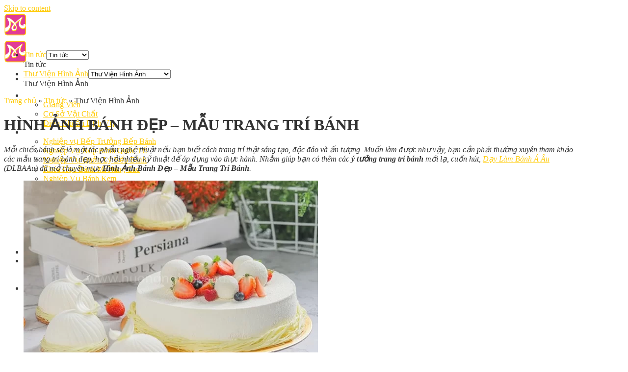

--- FILE ---
content_type: text/html; charset=UTF-8
request_url: https://daylambanh.edu.vn/tin-tuc/hinh-anh-banh-dep
body_size: 46916
content:
<!DOCTYPE html>
<!--[if IE 9 ]> <html lang="vi" class="ie9 loading-site no-js"> <![endif]-->
<!--[if IE 8 ]> <html lang="vi" class="ie8 loading-site no-js"> <![endif]-->
<!--[if (gte IE 9)|!(IE)]><!--><html lang="vi" class="loading-site no-js"> <!--<![endif]-->
<head>
	<meta charset="UTF-8" />
	<link rel="profile" href="https://gmpg.org/xfn/11" />
	<link rel="pingback" href="https://daylambanh.edu.vn/xmlrpc.php" />
	<script>(function(html){html.className = html.className.replace(/\bno-js\b/,'js')})(document.documentElement);</script>
<meta name="viewport" content="width=device-width, initial-scale=1, maximum-scale=5">
	<!-- This site is optimized with the Yoast SEO Premium plugin v15.0 - https://yoast.com/wordpress/plugins/seo/ -->
	<title>Chia Sẻ Hình Ảnh Bánh Đẹp - Mẫu Trang Trí Bánh</title>
<link rel="preload" as="font" href="https://daylambanh.edu.vn/wp-content/themes/flatsome/assets/css/icons/fl-icons.woff2?v=3.15.3" crossorigin>
<link rel="preload" as="font" href="https://daylambanh.edu.vn/wp-content/themes/daylambanh-child/assets/fontawesome-free-6.1.1-web/webfonts/fa-brands-400.woff2" crossorigin>
<link rel="preload" as="font" href="https://daylambanh.edu.vn/wp-content/themes/daylambanh-child/assets/fontawesome-free-6.1.1-web/webfonts/fa-solid-900.woff2" crossorigin>
<link rel="preload" as="font" href="https://daylambanh.edu.vn/wp-content/themes/daylambanh-child/assets/fontawesome-free-6.1.1-web/webfonts/fa-regular-400.woff2" crossorigin><style id="rocket-critical-css">label{color:var(--primary-color);display:block;font-weight:bold;margin-bottom:.5em;font-size:14px}select{border:1px solid #bbb;-webkit-border-radius:3px;border-radius:3px;height:40px;max-width:100%;width:100%;padding:0 7px;font-size:15px;line-height:1.5}.page #content .page-inner h1{color:var(--primary-color);font-weight:bold}.fill{position:absolute;top:0;left:0;height:100%;right:0;bottom:0;padding:0!important;margin:0!important}.row-ads-khoahoc{position:relative;display:flex;flex-wrap:wrap;margin-bottom:5px}.row-ads-khoahoc .title-daotao-slidebar{color:#fff;font-size:15px;text-transform:uppercase;line-height:1.5;font-weight:bold;position:absolute;width:auto;top:15px;left:60px}.fa{font-family:var(--fa-style-family,"Font Awesome 6 Free");font-weight:var(--fa-style,900)}.fa{-moz-osx-font-smoothing:grayscale;-webkit-font-smoothing:antialiased;display:var(--fa-display,inline-block);font-style:normal;font-variant:normal;line-height:1;text-rendering:auto}.fa-angle-double-right:before{content:"\f101"}.fa-arrow-circle-up:before{content:"\f0aa"}.fa-home:before{content:"\f015"}.fa-phone:before{content:"\f095"}:host,:root{--fa-font-brands:normal 400 1em/1 "Font Awesome 6 Brands"}:host,:root{--fa-font-regular:normal 400 1em/1 "Font Awesome 6 Free"}:host,:root{--fa-font-solid:normal 900 1em/1 "Font Awesome 6 Free"}@font-face{font-family:"FontAwesome";font-display:swap;src:url(https://daylambanh.edu.vn/wp-content/themes/daylambanh-child/assets/fontawesome-free-6.1.1-web/webfonts/fa-solid-900.woff2) format("woff2"),url(https://daylambanh.edu.vn/wp-content/themes/daylambanh-child/assets/fontawesome-free-6.1.1-web/webfonts/fa-solid-900.ttf) format("truetype")}@font-face{font-family:"FontAwesome";font-display:swap;src:url(https://daylambanh.edu.vn/wp-content/themes/daylambanh-child/assets/fontawesome-free-6.1.1-web/webfonts/fa-brands-400.woff2) format("woff2"),url(https://daylambanh.edu.vn/wp-content/themes/daylambanh-child/assets/fontawesome-free-6.1.1-web/webfonts/fa-brands-400.ttf) format("truetype")}@font-face{font-family:"FontAwesome";font-display:swap;src:url(https://daylambanh.edu.vn/wp-content/themes/daylambanh-child/assets/fontawesome-free-6.1.1-web/webfonts/fa-regular-400.woff2) format("woff2"),url(https://daylambanh.edu.vn/wp-content/themes/daylambanh-child/assets/fontawesome-free-6.1.1-web/webfonts/fa-regular-400.ttf) format("truetype");unicode-range:u+f003,u+f006,u+f014,u+f016-f017,u+f01a-f01b,u+f01d,u+f022,u+f03e,u+f044,u+f046,u+f05c-f05d,u+f06e,u+f070,u+f087-f088,u+f08a,u+f094,u+f096-f097,u+f09d,u+f0a0,u+f0a2,u+f0a4-f0a7,u+f0c5,u+f0c7,u+f0e5-f0e6,u+f0eb,u+f0f6-f0f8,u+f10c,u+f114-f115,u+f118-f11a,u+f11c-f11d,u+f133,u+f147,u+f14e,u+f150-f152,u+f185-f186,u+f18e,u+f190-f192,u+f196,u+f1c1-f1c9,u+f1d9,u+f1db,u+f1e3,u+f1ea,u+f1f7,u+f1f9,u+f20a,u+f247-f248,u+f24a,u+f24d,u+f255-f25b,u+f25d,u+f271-f274,u+f278,u+f27b,u+f28c,u+f28e,u+f29c,u+f2b5,u+f2b7,u+f2ba,u+f2bc,u+f2be,u+f2c0-f2c1,u+f2c3,u+f2d0,u+f2d2,u+f2d4,u+f2dc}@font-face{font-family:"FontAwesome";font-display:swap;src:url(https://daylambanh.edu.vn/wp-content/themes/daylambanh-child/assets/fontawesome-free-6.1.1-web/webfonts/fa-v4compatibility.woff2) format("woff2"),url(https://daylambanh.edu.vn/wp-content/themes/daylambanh-child/assets/fontawesome-free-6.1.1-web/webfonts/fa-v4compatibility.ttf) format("truetype");unicode-range:u+f041,u+f047,u+f065-f066,u+f07d-f07e,u+f080,u+f08b,u+f08e,u+f090,u+f09a,u+f0ac,u+f0ae,u+f0b2,u+f0d0,u+f0d6,u+f0e4,u+f0ec,u+f10a-f10b,u+f123,u+f13e,u+f148-f149,u+f14c,u+f156,u+f15e,u+f160-f161,u+f163,u+f175-f178,u+f195,u+f1f8,u+f219,u+f250,u+f252,u+f27a}html{font-family:sans-serif;-ms-text-size-adjust:100%;-webkit-text-size-adjust:100%}body{margin:0}aside,figcaption,figure,header,main,nav,section{display:block}[hidden]{display:none}a{background-color:transparent}strong{font-weight:inherit}strong{font-weight:bolder}img{border-style:none}svg:not(:root){overflow:hidden}button,input,select{font:inherit}button,input,select{overflow:visible}button,select{text-transform:none}button,[type=submit]{-webkit-appearance:button}button::-moz-focus-inner,input::-moz-focus-inner{border:0;padding:0}button:-moz-focusring,input:-moz-focusring{outline:1px dotted ButtonText}[type=checkbox],[type=radio]{-webkit-box-sizing:border-box;box-sizing:border-box;padding:0}[type=search]{-webkit-appearance:textfield}[type=search]::-webkit-search-cancel-button,[type=search]::-webkit-search-decoration{-webkit-appearance:none}*,*:before,*:after{-webkit-box-sizing:border-box;box-sizing:border-box}html{-webkit-box-sizing:border-box;box-sizing:border-box;background-attachment:fixed}body{color:#777;scroll-behavior:smooth;-webkit-font-smoothing:antialiased;-moz-osx-font-smoothing:grayscale}img{max-width:100%;height:auto;display:inline-block;vertical-align:middle}figure{margin:0}p:empty{display:none}a,button,input{-ms-touch-action:manipulation;touch-action:manipulation}.col{position:relative;margin:0;padding:0 15px 30px;width:100%}@media screen and (max-width:849px){.col{padding-bottom:30px}}@media screen and (min-width:850px){.col-divided{padding-right:30px;border-right:1px solid #ececec}.col-divided+.col{padding-left:30px}}@media screen and (min-width:850px){.large-3{max-width:25%;-ms-flex-preferred-size:25%;flex-basis:25%}.large-9{max-width:75%;-ms-flex-preferred-size:75%;flex-basis:75%}}body,.container,.row{width:100%;margin-left:auto;margin-right:auto}.container{padding-left:15px;padding-right:15px}.container,.row{max-width:1080px}.flex-row{-js-display:flex;display:-webkit-box;display:-ms-flexbox;display:flex;-webkit-box-orient:horizontal;-webkit-box-direction:normal;-ms-flex-flow:row nowrap;flex-flow:row nowrap;-webkit-box-align:center;-ms-flex-align:center;align-items:center;-webkit-box-pack:justify;-ms-flex-pack:justify;justify-content:space-between;width:100%}.text-center .flex-row{-webkit-box-pack:center;-ms-flex-pack:center;justify-content:center}.header .flex-row{height:100%}.flex-col{max-height:100%}.flex-grow{-webkit-box-flex:1;-ms-flex:1;flex:1;-ms-flex-negative:1;-ms-flex-preferred-size:auto!important}.flex-left{margin-right:auto}.flex-right{margin-left:auto}@media all and (-ms-high-contrast:none){.nav>li>a>i{top:-1px}}.row{width:100%;-js-display:flex;display:-webkit-box;display:-ms-flexbox;display:flex;-webkit-box-orient:horizontal;-webkit-box-direction:normal;-ms-flex-flow:row wrap;flex-flow:row wrap}.row>div:not(.col):not([class^=col-]){width:100%!important}.nav-dropdown{position:absolute;min-width:260px;max-height:0;z-index:9;padding:20px 0 20px;opacity:0;margin:0;color:#777;background-color:#fff;text-align:left;display:table;left:-99999px}.nav-dropdown:after{visibility:hidden;display:block;content:"";clear:both;height:0}.nav-dropdown li{display:block;margin:0;vertical-align:top}.nav-dropdown>li.html{min-width:260px}.nav-dropdown>li>a{width:auto;display:block;padding:10px 20px;line-height:1.3}.nav-dropdown>li:last-child:not(.nav-dropdown-col)>a{border-bottom:0!important}.nav-dropdown.nav-dropdown-bold>li>a{margin:0 10px;padding-left:10px;border-radius:10px;padding-right:5px}.nav-dropdown.nav-dropdown-bold li.html{padding:0 20px 10px}.nav-dropdown-has-arrow li.has-dropdown:after,.nav-dropdown-has-arrow li.has-dropdown:before{bottom:-2px;z-index:10;opacity:0;left:50%;border:solid transparent;content:"";height:0;width:0;position:absolute}.nav-dropdown-has-arrow li.has-dropdown:after{border-color:rgba(221,221,221,0);border-bottom-color:#fff;border-width:8px;margin-left:-8px}.nav-dropdown-has-arrow li.has-dropdown:before{z-index:-999;border-width:11px;margin-left:-11px}.nav-dropdown-has-shadow .nav-dropdown{-webkit-box-shadow:1px 1px 15px rgba(0,0,0,.15);box-shadow:1px 1px 15px rgba(0,0,0,.15)}.nav-dropdown-has-arrow.nav-dropdown-has-border li.has-dropdown:before{border-bottom-color:#ddd}.nav-dropdown-has-border .nav-dropdown{border:2px solid #ddd}.nav p{margin:0;padding-bottom:0}.nav,.nav ul:not(.nav-dropdown){margin:0;padding:0}.nav>li>button{margin-bottom:0}.nav{width:100%;position:relative;display:inline-block;display:-webkit-box;display:-ms-flexbox;display:flex;-webkit-box-orient:horizontal;-webkit-box-direction:normal;-ms-flex-flow:row wrap;flex-flow:row wrap;-webkit-box-align:center;-ms-flex-align:center;align-items:center}.nav>li{display:inline-block;list-style:none;margin:0;padding:0;position:relative;margin:0 7px}.nav>li>a{padding:10px 0;display:inline-block;display:-webkit-inline-box;display:-ms-inline-flexbox;display:inline-flex;-ms-flex-wrap:wrap;flex-wrap:wrap;-webkit-box-align:center;-ms-flex-align:center;align-items:center}.nav-left{-webkit-box-pack:start;-ms-flex-pack:start;justify-content:flex-start}.nav-right{-webkit-box-pack:end;-ms-flex-pack:end;justify-content:flex-end}.nav>li>a,.nav-dropdown>li>a{color:rgba(102,102,102,.85)}.nav-dropdown>li>a{display:block}.nav li:first-child{margin-left:0!important}.nav li:last-child{margin-right:0!important}.nav-uppercase>li>a{letter-spacing:.02em;text-transform:uppercase;font-weight:bolder}li.html form,li.html input{margin:0}.toggle{height:auto;width:45px;line-height:1;-webkit-box-shadow:none!important;box-shadow:none!important;padding:0;color:currentColor;opacity:.6;margin:0 5px 0 0}.toggle i{font-size:1.8em}.nav.nav-vertical{-webkit-box-orient:vertical;-webkit-box-direction:normal;-ms-flex-flow:column;flex-flow:column}.nav.nav-vertical li{list-style:none;margin:0;width:100%}.nav-vertical li li{font-size:1em;padding-left:.5em}.nav-vertical>li{display:-webkit-box;display:-ms-flexbox;display:flex;-webkit-box-orient:horizontal;-webkit-box-direction:normal;-ms-flex-flow:row wrap;flex-flow:row wrap;-webkit-box-align:center;-ms-flex-align:center;align-items:center}.nav-vertical>li ul{width:100%}.nav-vertical>li>ul>li a,.nav-vertical>li>a{display:-webkit-box;display:-ms-flexbox;display:flex;-webkit-box-align:center;-ms-flex-align:center;align-items:center;width:auto;-webkit-box-flex:1;-ms-flex-positive:1;flex-grow:1}.nav-vertical>li.html{padding-top:1em;padding-bottom:1em}.nav-vertical>li>ul li a{color:#666}.nav-vertical>li>ul{margin:0 0 2em;padding-left:1em}.nav .children{position:fixed;opacity:0;left:-99999px;-webkit-transform:translateX(-10px);-ms-transform:translateX(-10px);transform:translateX(-10px)}.nav-sidebar.nav-vertical>li+li{border-top:1px solid #ececec}.nav-vertical>li+li{border-top:1px solid #ececec}.button,button,input[type=submit]{position:relative;display:inline-block;background-color:transparent;text-transform:uppercase;font-size:.97em;letter-spacing:.03em;font-weight:bolder;text-align:center;color:currentColor;text-decoration:none;border:1px solid transparent;vertical-align:middle;border-radius:0;margin-top:0;margin-right:1em;text-shadow:none;line-height:2.4em;min-height:2.5em;padding:0 1.2em;max-width:100%;text-rendering:optimizeLegibility;-webkit-box-sizing:border-box;box-sizing:border-box}.button.is-outline{line-height:2.19em}.button,input[type=submit]{color:#fff;background-color:#446084;background-color:var(--primary-color);border-color:rgba(0,0,0,.05)}.button.is-outline{border:2px solid currentColor;background-color:transparent}.dark .button{color:#fff}.is-outline{color:silver}input[type=submit],input[type=submit],.primary{background-color:#446084}.secondary{background-color:#d26e4b}.text-center .button:first-of-type{margin-left:0!important}.text-center .button:last-of-type{margin-right:0!important}.header-button{display:inline-block}.header-button .button{margin:0}.flex-col button,.flex-col .button,.flex-col input{margin-bottom:0}.is-divider{height:3px;display:block;background-color:rgba(0,0,0,.1);margin:1em 0 1em;width:100%;max-width:30px}.widget .is-divider{margin-top:.66em}form{margin-bottom:0}input[type=search],input[type=text],input[type=tel],input[type=password],select{-webkit-box-sizing:border-box;box-sizing:border-box;border:1px solid #ddd;padding:0 .75em;height:2.507em;font-size:.97em;border-radius:0;max-width:100%;width:100%;vertical-align:middle;background-color:#fff;color:#333;-webkit-box-shadow:inset 0 1px 2px rgba(0,0,0,.1);box-shadow:inset 0 1px 2px rgba(0,0,0,.1)}input[type=search],input[type=tel],input[type=text]{-webkit-appearance:none;-moz-appearance:none;appearance:none}label{font-weight:bold;display:block;font-size:.9em;margin-bottom:.4em}input[type=checkbox],input[type=radio]{display:inline;margin-right:10px;font-size:16px}input[type=radio]+label{display:inline}select{-webkit-box-shadow:inset 0 -1.4em 1em 0 rgba(0,0,0,.02);box-shadow:inset 0 -1.4em 1em 0 rgba(0,0,0,.02);background-color:#fff;-webkit-appearance:none;-moz-appearance:none;background-image:url("data:image/svg+xml;charset=utf8, %3Csvg xmlns='http://www.w3.org/2000/svg' width='24' height='24' viewBox='0 0 24 24' fill='none' stroke='%23333' stroke-width='2' stroke-linecap='round' stroke-linejoin='round' class='feather feather-chevron-down'%3E%3Cpolyline points='6 9 12 15 18 9'%3E%3C/polyline%3E%3C/svg%3E");background-position:right .45em top 50%;background-repeat:no-repeat;padding-right:1.4em;background-size:auto 16px;border-radius:0;display:block}@media screen and (-ms-high-contrast:active),(-ms-high-contrast:none){select::-ms-expand{display:none}}i[class^=icon-]{font-family:"fl-icons"!important;font-display:block;speak:none!important;margin:0;padding:0;display:inline-block;font-style:normal!important;font-weight:normal!important;font-variant:normal!important;text-transform:none!important;position:relative;line-height:1.2}button i,.button i{vertical-align:middle;top:-1.5px}.button.icon{margin-left:.12em;margin-right:.12em;min-width:2.5em;padding-left:.6em;padding-right:.6em;display:inline-block}.button.icon i{font-size:1.2em}.button.icon.is-small{border-width:1px}.button.icon.is-small i{top:-1px}.button.icon.circle{padding-left:0;padding-right:0}.button.icon.circle>i{margin:0 8px}.button.icon.circle>i:only-child{margin:0}.nav>li>a>i{vertical-align:middle;font-size:20px}.nav>li>a>i.icon-search{font-size:1.2em}.nav>li>a>i.icon-menu{font-size:1.9em}.nav>li.has-icon>a>i{min-width:1em}.has-dropdown .icon-angle-down{font-size:16px;margin-left:.2em;opacity:.6}[data-icon-label]{position:relative}[data-icon-label="0"]:after{display:none}[data-icon-label]:after{content:attr(data-icon-label);position:absolute;font-style:normal;font-family:Arial,Sans-serif!important;top:-10px;right:-10px;font-weight:bolder;background-color:#d26e4b;-webkit-box-shadow:1px 1px 3px 0px rgba(0,0,0,.3);box-shadow:1px 1px 3px 0px rgba(0,0,0,.3);font-size:11px;padding-left:2px;padding-right:2px;opacity:.9;line-height:17px;letter-spacing:-0.5px;height:17px;min-width:17px;border-radius:99px;color:#fff;text-align:center;z-index:1}.button [data-icon-label]:after{top:-12px;right:-12px}img{opacity:1}.lightbox-content{background-color:#fff;max-width:875px;margin:0 auto;-webkit-box-shadow:3px 3px 20px 0 rgba(0,0,0,.15);box-shadow:3px 3px 20px 0 rgba(0,0,0,.15);position:relative}.lightbox-content .lightbox-inner{padding:30px 20px}.mfp-hide{display:none!important}label{color:#222}a{color:#334862;text-decoration:none}a.plain{color:currentColor}ul{list-style:disc}ul{margin-top:0;padding:0}ul ul{margin:1.5em 0 1.5em 3em}li{margin-bottom:.6em}.button,button,input,select{margin-bottom:1em}form,figure,p,ul{margin-bottom:1.3em}form p{margin-bottom:.5em}body{line-height:1.6}h1,h3{color:#555;width:100%;margin-top:0;margin-bottom:.5em;text-rendering:optimizeSpeed}h1{font-size:1.7em;line-height:1.3}h3{font-size:1.25em}@media (max-width:549px){h1{font-size:1.4em}h3{font-size:1em}}p{margin-top:0}h1>span{-webkit-box-decoration-break:clone;box-decoration-break:clone}.uppercase,span.widget-title{line-height:1.05;letter-spacing:.05em;text-transform:uppercase}span.widget-title{font-size:1em;font-weight:600}.is-normal{font-weight:normal}.uppercase{line-height:1.2;text-transform:uppercase}.is-large{font-size:1.15em}.is-small,.is-small.button{font-size:.8em}@media (max-width:549px){.is-large{font-size:1em}}.nav>li>a{font-size:.8em}.nav>li.html{font-size:.85em}.container:after,.row:after,.clearfix:after{content:"";display:table;clear:both}@media (min-width:850px){.show-for-medium{display:none!important}}@media (max-width:849px){.hide-for-medium{display:none!important}.medium-text-center{text-align:center!important;width:100%!important;float:none!important}}.full-width{width:100%!important;max-width:100%!important;padding-left:0!important;padding-right:0!important;display:block}.mb-0{margin-bottom:0!important}.inner-padding{padding:30px}.text-left{text-align:left}.text-center{text-align:center}.text-center>div,.text-center .is-divider{margin-left:auto;margin-right:auto}.relative{position:relative!important}.fixed{position:fixed!important;z-index:12}.right{right:0}.left{left:0}.bottom{bottom:0}.fill{position:absolute;top:0;left:0;height:100%;right:0;bottom:0;padding:0!important;margin:0!important}.circle{border-radius:999px!important;-o-object-fit:cover;object-fit:cover}.round{border-radius:5px}.hidden{display:none!important;visibility:hidden!important}.z-1{z-index:21}.z-top{z-index:9995}.no-scrollbar{-ms-overflow-style:-ms-autohiding-scrollbar;scrollbar-width:none}.no-scrollbar::-webkit-scrollbar{width:0px!important;height:0px!important}.screen-reader-text{clip:rect(1px,1px,1px,1px);position:absolute!important;height:1px;width:1px;overflow:hidden}.dark{color:#f1f1f1}.dark label{color:#fff}html{overflow-x:hidden}@media (max-width:849px){body{overflow-x:hidden}}#wrapper,#main{background-color:#fff;position:relative}.page-wrapper{padding-top:30px;padding-bottom:30px}.ux-body-overlay{display:block;position:fixed;top:0;left:0;bottom:0;right:0;height:100%;width:100%;background-color:rgba(0,0,0,.3);z-index:29;opacity:0;visibility:hidden}.header,.header-wrapper{width:100%;z-index:30;position:relative;background-size:cover;background-position:50% 0}.header-bg-color{background-color:rgba(255,255,255,.9)}.header-bg-image,.header-bg-color{background-position:50% 0}.header-main{z-index:10;position:relative}.top-divider{margin-bottom:-1px;border-top:1px solid currentColor;opacity:.1}.nav>li.header-divider{border-left:1px solid rgba(0,0,0,.1);height:30px;vertical-align:middle;position:relative;margin:0 7.5px}@media (min-width:850px){.aligncenter{clear:both;display:block;margin:0 auto}}.wp-caption{margin-bottom:2em;max-width:100%}.wp-caption .wp-caption-text{padding:.4em;font-size:.9em;background:rgba(0,0,0,.05);font-style:italic}.wp-caption-text{text-align:center}.widget{margin-bottom:1.5em}.widget ul{margin:0}.widget li{list-style:none}.accordion-inner{padding:1em 2.3em;display:none}.breadcrumbs{color:#222;font-weight:bold;letter-spacing:0;padding:0}.breadcrumbs .divider{position:relative;top:0;opacity:.35;margin:0 .3em;font-weight:300}.breadcrumbs a{color:rgba(102,102,102,.7);font-weight:normal}.breadcrumbs a:first-of-type{margin-left:0}html{background-color:#5b5b5b}.footer ul{margin:0}.back-to-top{margin:0;opacity:0;bottom:20px;right:20px;-webkit-transform:translateY(30%);-ms-transform:translateY(30%);transform:translateY(30%)}.logo{line-height:1;margin:0}.logo a{text-decoration:none;display:block;color:#446084;font-size:32px;text-transform:uppercase;font-weight:bolder;margin:0}.logo img{display:block;width:auto}.header-logo-dark{display:none!important}.logo-left .logo{margin-left:0;margin-right:30px}@media screen and (max-width:849px){.header-inner .nav{-ms-flex-wrap:nowrap;flex-wrap:nowrap}.medium-logo-center .flex-left{-webkit-box-ordinal-group:2;-ms-flex-order:1;order:1;-webkit-box-flex:1;-ms-flex:1 1 0px;flex:1 1 0}.medium-logo-center .logo{-webkit-box-ordinal-group:3;-ms-flex-order:2;order:2;text-align:center;margin:0 15px}.medium-logo-center .logo img{margin:0 auto}.medium-logo-center .flex-right{-webkit-box-flex:1;-ms-flex:1 1 0px;flex:1 1 0;-webkit-box-ordinal-group:4;-ms-flex-order:3;order:3}}.sidebar-menu .search-form{display:block!important}.searchform-wrapper form{margin-bottom:0}.sidebar-menu .search-form{padding:5px 0;width:100%}.searchform-wrapper:not(.form-flat) .submit-button{border-top-left-radius:0!important;border-bottom-left-radius:0!important}.searchform{position:relative}.searchform .button.icon{margin:0}.searchform .button.icon i{font-size:1.2em}.searchform-wrapper{width:100%}.searchform-wrapper .autocomplete-suggestions{overflow-y:scroll;-webkit-overflow-scrolling:touch;max-height:50vh;overflow-y:auto}#search-lightbox{font-size:1.5em;margin:0 auto;max-width:600px}.icon-shopping-cart:before{content:""}.icon-menu:before{content:""}.icon-angle-down:before{content:""}.icon-search:before{content:""}.woocommerce-form-login .button{margin-bottom:0}p.form-row-wide{clear:both}.woocommerce-mini-cart__empty-message{text-align:center}:root{--font:"Roboto", "Helvetica Neue", helvetica, arial, sans-serif;--body-color:#333;--heading-color:#212b36;--primary-color:#ec008b;--white:#ffffff;--black:#333;--black-primary:#000;--yellow:#ffeb3b;--yellow2:#ffcb08;--orange:#ff5722;--line-color:#c1bdbd;--footer-color:#302f31;--line-color-a:#f37423}body{font-family:"Roboto","Helvetica Neue",helvetica,arial,sans-serif;font-size:16px;font-weight:normal;font-style:normal;color:var(--body-color);line-height:1.5;background:url(https://daylambanh.edu.vn/wp-content/themes/daylambanh-child/assets/images/day-lam-banh-a-au-background.jpg) no-repeat fixed top;background-size:cover;overflow-x:hidden}*{margin:0;padding:0;-webkit-box-sizing:border-box;box-sizing:border-box}img{max-width:100%}a{text-decoration:none;outline:none;-webkit-box-shadow:none;box-shadow:none}img,svg{vertical-align:middle}h1,h3{font-weight:400;color:var(--heading-color);text-transform:uppercase;margin:0}h1{font-size:35px}h3{font-size:19px}ul{margin:0;padding:0}p{font-size:16px;font-weight:400;line-height:26px;color:var(--body-color);margin-bottom:10px}strong{font-weight:bold}#header .header-bg-color{background:linear-gradient(to right,#fabbe0,#ec008b 21%,#ec008b 21%,#ec008b 78%,#fabbe0 100%)}.nav>li>a{font-size:15px;font-weight:400!important}.nav-uppercase>li>a{letter-spacing:normal;text-transform:uppercase}.nav>li>a>i.icon-menu{font-size:30px;color:var(--white)}.nav-dropdown{min-width:305px}.nav-dropdown.nav-dropdown-bold>li>a{color:#000}#box-horizontal-menu{display:none;position:relative;background-color:#ffffffc4;overflow-y:visible;overflow-x:auto;white-space:nowrap;vertical-align:text-top;margin:0;padding:0;clear:both;border-spacing:5px;padding-left:28px}.box-horizontal-menu-item-home{position:absolute;top:11px;left:0;min-width:35px;width:35px;background-color:transparent;border:none;text-align:center}.box-horizontal-menu-item-home i{font-size:20px}.box-horizontal-menu-item-home a{color:#ec008b}#box-horizontal-menu::-webkit-scrollbar{display:none}#box-horizontal-menu-select{display:none;position:relative;background-color:#fff;border-bottom:1px solid #e7e7e7}.menu_bread{-webkit-box-flex:1;-ms-flex-positive:1;flex-grow:1;display:-webkit-box;display:-ms-flexbox;display:flex;list-style-type:none;padding:7px 0 7px 0;margin-left:50px}#box-horizontal-menu-select .box-horizontal-menu-item-home{position:absolute;top:6px;left:0;min-width:30px;width:30px;background-color:transparent;border:none;text-align:center}#box-horizontal-menu-select .menu-child-page{position:relative}#box-horizontal-menu-select .menu-child-page:before,#box-horizontal-menu-select .box-horizontal-menu-item-home a:before{content:"";background:#BDBDBD;position:absolute;top:4px;right:-8px;width:1px;height:14px;-webkit-transform:rotate(20deg);transform:rotate(20deg)}#box-horizontal-menu-select .menu-child-page:before{right:auto;left:0}#box-horizontal-menu-select .menu_bread li .menu-child-page a{padding-left:12px}.menu_bread li{margin-bottom:0}.menu_bread li .menu-select{display:-webkit-box;display:-ms-flexbox;display:flex;-webkit-box-align:center;-ms-flex-align:center;align-items:center}.menu_bread li a{height:100%;display:block;white-space:nowrap;position:relative;color:#0084ff;font-size:15px;font-weight:400;text-transform:capitalize}.menu_bread li .menu-select select{font-size:13px;font-weight:bold;color:#757575;border:none;-webkit-appearance:none;-moz-appearance:none;outline:none;background:#fff url("data:image/svg+xml;charset=UTF-8,%3csvg width='12' height='6' viewBox='0 0 12 6' fill='none' xmlns='http://www.w3.org/2000/svg'%3e%3cpath d='M9.96967 0.21967C10.2626 -0.0732233 10.7374 -0.0732233 11.0303 0.21967C11.3232 0.512563 11.3232 0.987436 11.0303 1.28033L6.53033 5.78033C6.23744 6.07322 5.76256 6.07322 5.46967 5.78033L0.96967 1.28033C0.676777 0.987436 0.676777 0.512563 0.96967 0.219669C1.26256 -0.0732237 1.73744 -0.0732237 2.03033 0.21967L6 4.18934L9.96967 0.21967Z' fill='%23757575'/%3e%3c/svg%3e");background-position:6px;background-repeat:no-repeat;width:28px;height:25px;margin-bottom:0}.menu_bread li .menu-select select option{color:#4F4F4F;font-size:15px;font-weight:400;text-transform:capitalize;padding:0 15px}#box-horizontal-menu.menu-select-sub{background-color:#f1f1f1;border-bottom:1px solid #e7e7e7;padding-left:0}.breadcrumbs{font-weight:normal}.breadcrumbs .divider{opacity:1}#wrapper,#main{background-color:transparent}.page #content .page-inner p a{color:#f37423}.page-wrapper .content-full,.content-full{background:#fff;max-width:1170px!important;-webkit-box-shadow:0 3px 9px #636669;box-shadow:0 3px 9px #636669}.page-wrapper{padding-top:0;padding-bottom:0}.breadcrumbs-full{min-height:40px;background:#fff;box-shadow:0 0 0 #0b0b0b,0 0 4px #0b0b0b;padding:10px}.custom-h1 .modtitle{padding:0 0 5px 22px;background-size:16px;margin:0}.custom-h1 .modtitle .first{color:var(--primary-color);padding-bottom:10px;font-size:25px}.big-title .modtitle{padding:0 0 5px 40px;background:url(https://daylambanh.edu.vn/wp-content/themes/daylambanh-child/assets/images/line.png) no-repeat left center;line-height:32px;position:relative;color:var(--white)}.breadcrumbs a{color:#333;font-weight:bold}.breadcrumbs .divider{color:var(--primary-color)}.page .page-wrapper #content,.page .page-wrapper .large-3.col{padding:15px 15px 15px}h3{color:var(--primary-color)}ul{margin-top:0;padding:0 15px 0}ul ul{margin:1.5em 0 1.5em 0}.sidebar-menu .header-search-form-wrapper{background-color:#fff}.header-search-form-wrapper input[type="search"]{height:33px}.sidebar-menu .searchform .button.icon{margin:0;height:40px;background-color:#118f17}.woocommerce-mini-cart__empty-message{font-size:14px}#search-lightbox{font-size:15px;background-color:var(--primary-color)}.nav>li>a>i.icon-search{color:var(--white)}.page-right-sidebar .widget-area .widget-title{text-transform:uppercase;width:100%;text-align:center;border:1px solid #167ac6;border-radius:5px;padding:10px;color:var(--white);background-color:#167ac6;font-weight:normal;margin-bottom:5px;display:block}.page-right-sidebar .widget .is-divider{display:none}.page-right-sidebar .widget-area .is-divider{display:none}.accordion.footer-left ul li{font-size:15px;list-style:disc}.accordion.footer-left ul li strong{color:#fff200;display:block;font-size:15px;font-weight:normal}.accordion.footer-left .accordion-item .accordion-inner{padding:5px 20px}.accordion-section-box .accordion-inner{padding:10px 15px}.accordion-section-box ul{padding:0}.accordion-section-box ul li{list-style:disc}.back-to-top{bottom:185px}.footer-bottom-wrapper{position:fixed;bottom:0;width:100%;background:#302f31;left:0;right:0;text-align:center;z-index:999}.footer-bottom-wrapper .row{display:flex;flex-direction:row;flex-wrap:wrap;width:100%}.footer-bottom-wrapper .column-ft{display:flex;flex-direction:column;flex:1}.footer-bottom-wrapper .column-ft-fix{max-width:15%}.footer-bottom-wrapper .text-info-column,.footer-bottom-wrapper .tel-info-column,.footer-bottom-wrapper .button-info-column{height:38px;line-height:38px}.footer-bottom-wrapper .text-info-column{color:var(--primary-color);text-align:right}.footer-bottom-wrapper .tel-info-column{text-align:center}.footer-bottom-wrapper .button-info-column{text-align:left;padding-top:1px;padding-left:20px}.footer-bottom-wrapper .call-tel,.footer-bottom-wrapper .click-register{color:var(--white);text-decoration:none}.footer-bottom-wrapper .call-tel{font-size:24px;font-weight:400}.footer-bottom-wrapper .click-register{background-color:var(--primary-color);padding:6px 20px;border:1px solid #ecec1a;border-radius:5px}.footer-bottom-wrapper .tel-info-column i{padding:0 2px}.footer-bottom-wrapper-mobile{position:fixed;bottom:0;width:100%;background:#302f31;left:0;right:0;text-align:center;z-index:999;display:none}.footer-bottom-wrapper-mobile .row{display:flex;flex-direction:row;flex-wrap:wrap;width:100%}.footer-bottom-wrapper-mobile .col-fl{display:flex;flex-direction:column;flex:1}.footer-bottom-wrapper-mobile .col-fl{border-right:1px solid var(--white)}.footer-bottom-wrapper-mobile .col-fl:last-child{border-right:none}.footer-bottom-wrapper-mobile .col-fl a{color:var(--white);font-size:0.9em;text-decoration:none}.footer-bottom-wrapper-mobile .icon-mobile{display:block;width:40px;height:33px;background:url(https://daylambanh.edu.vn/wp-content/themes/daylambanh-child/assets/images/icon-mobile-final.png) no-repeat;background-size:320px;margin:0 auto}.footer-bottom-wrapper-mobile .px-fix{padding:2px 0 0}.footer-bottom-wrapper-mobile .icon-mobile-home{background-position:2px 0}.footer-bottom-wrapper-mobile .icon-mobile-user{background-position:-39px 0}.footer-bottom-wrapper-mobile .icon-mobile-phone{background-position:-86px 0;animation:1s ease-in-out 0s normal none infinite running ring-alo-circle-img-anim}.footer-bottom-wrapper-mobile .icon-mobile-zalo{background-position:-237px -1px}.footer-bottom-wrapper-mobile .icon-mobile-facebook{background-position:-280px -1px;position:relative}.footer-bottom-wrapper-mobile .col-fl .pulsation{width:74px;height:74px;border-radius:50px;position:absolute;left:-14px;top:-10px;z-index:-1;-webkit-transform:scale(0);-ms-transform:scale(0);transform:scale(0);-webkit-animation:arcontactus-pulse 2s infinite;animation:arcontactus-pulse 2s infinite;background-color:var(--primary-color)}.footer-bottom-wrapper-mobile .col-fl .pulsation:nth-of-type(2n){-webkit-animation-delay:.5s;animation-delay:.5s}.we_schema_rating>input{margin-right:10px!important}.icon-mobile-phone{animation:1s ease-in-out 0s normal none infinite running ring-alo-circle-img-anim}.back-to-top.button.is-outline{border:none;min-width:auto;line-height:normal;height:auto;min-height:auto;margin:0;padding:0;background-color:var(--white)}.back-to-top{font-size:36px;width:43px;height:43px;border-radius:50%;border:none;outline:none;background:none}.back-to-top i{color:#81d742;vertical-align:top}#popup-tel{display:none;position:fixed;top:0;left:0;width:100%;height:100%;background-color:#000000c7;z-index:999999}#popup-tel-content{position:absolute;bottom:65px;left:50%;transform:translateX(-50%);width:100%;max-width:90%;background-color:#fff;padding:10px;border-radius:10px;box-shadow:0 0 20px rgba(0,0,0,0.5);z-index:100}.close-tel{position:absolute;top:-15px;right:-15px;font-size:25px;color:#fff;background-color:var(--primary-color);border-radius:50%;padding:0 10px}.tel-popup-mobile{text-align:center;padding:15px 0}.title-tel-popup{font-size:15px;color:#000;font-weight:600;text-align:center;margin-bottom:15px}.call-tel-popup{background-color:var(--primary-color);padding:8px 15px;border-radius:5px;color:#fff;font-size:18px;font-weight:bold;text-decoration:none}@media (max-width:375px){.call-tel-popup{padding:6px 15px}}@media (max-width:360px){.call-tel-popup{font-size:16px}}@media (max-width:320px){#popup-tel-content{max-width:265px}.call-tel-popup{font-size:14px;padding:8px 8px}}.fone{font-size:24px;color:var(--white);line-height:40px;font-weight:normal;padding-left:40px;margin:0 0}.fone a{var(--white) !important}.fix_tel{position:fixed;bottom:58px;left:18px;z-index:999}.fix_tel a{text-decoration:none;display:block}.tel{background:#81d742;width:195px;height:40px;position:relative;overflow:hidden;background-size:40px;border-radius:28px;border:solid 1px #81d742}.ring-alo-phone{background-color:transparent;height:80px;position:absolute;visibility:hidden;width:80px;z-index:200000!important}.ring-alo-phone.ring-alo-show{visibility:visible}.ring-alo-ph-circle{animation:1.2s ease-in-out 0s normal none infinite running ring-alo-circle-anim;background-color:transparent;border:2px solid rgba(30,30,30,0.4);border-radius:100%;height:70px;left:10px;opacity:0.1;position:absolute;top:12px;transform-origin:50% 50% 0;width:70px}.ring-alo-phone.ring-alo-green .ring-alo-ph-circle{border-color:#509142;opacity:0.5}.ring-alo-ph-circle-fill{animation:2.3s ease-in-out 0s normal none infinite running ring-alo-circle-fill-anim;background-color:#000;border:2px solid transparent;border-radius:100%;height:30px;left:30px;opacity:0.1;position:absolute;top:33px;transform-origin:50% 50% 0;width:30px}.ring-alo-phone.ring-alo-green .ring-alo-ph-circle-fill{background-color:rgba(0,175,242,0.5);opacity:0.75!important}.ring-alo-ph-img-circle{animation:1s ease-in-out 0s normal none infinite running ring-alo-circle-img-anim;border:2px solid transparent;border-radius:100%;height:30px;left:30px;opacity:1;position:absolute;top:33px;transform-origin:50% 50% 0;width:30px}.ring-alo-phone.ring-alo-green .ring-alo-ph-img-circle{background-color:#509142}.ring-alo-ph-img-circle a img{padding:1px 0 0 0;width:24px;position:relative;top:-1px}@keyframes ring-alo-circle-anim{0%{opacity:0.1;transform:rotate(0deg) scale(0.5) skew(1deg)}30%{opacity:0.5;transform:rotate(0deg) scale(0.7) skew(1deg)}100%{opacity:0.6;transform:rotate(0deg) scale(1) skew(1deg)}}@keyframes ring-alo-circle-img-anim{0%{transform:rotate(0deg) scale(1) skew(1deg)}10%{transform:rotate(-25deg) scale(1) skew(1deg)}20%{transform:rotate(25deg) scale(1) skew(1deg)}30%{transform:rotate(-25deg) scale(1) skew(1deg)}40%{transform:rotate(25deg) scale(1) skew(1deg)}50%{transform:rotate(0deg) scale(1) skew(1deg)}100%{transform:rotate(0deg) scale(1) skew(1deg)}}@keyframes ring-alo-circle-fill-anim{0%{opacity:0.2;transform:rotate(0deg) scale(0.7) skew(1deg)}50%{opacity:0.2;transform:rotate(0deg) scale(1) skew(1deg)}100%{opacity:0.2;transform:rotate(0deg) scale(0.7) skew(1deg)}}#tel-home .fix_tel i{padding-top:3px;padding-left:5px;font-size:20px;color:var(--white)}@media only screen and (min-width:990px) and (max-width:1024px){.nav.header-nav>li>a{font-size:11px}}@media only screen and (min-width:768px) and (max-width:990px){.nav.header-nav>li>a{font-size:9px}.footer-bottom-wrapper .text-info-column{font-size:15px}.footer-bottom-wrapper .call-tel{font-size:18px}}@media only screen and (min-width:768px) and (max-width:896px){.logo-left .logo{margin-right:12px}}@media only screen and (max-width:768px){.footer-bottom-wrapper .call-tel{font-size:16px}.footer-bottom-wrapper .text-info-column{font-size:13px}.footer-bottom-wrapper .click-register{font-size:14px}}@media only screen and (min-width:500px) and (max-width:800px){.custom-h1 .modtitle .first{font-size:24px;line-height:normal}}@media (max-width:767px){.footer-bottom-wrapper,.fix_tel,#arcontactus.arcontactus-message{display:none}.footer-bottom-wrapper-mobile{display:block}.back-to-top{bottom:70px;right:auto;left:10px}}@media (max-width:499px){.sidebar-menu .toggle i,.nav-vertical>li>ul li a{color:var(--white)}.sidebar-menu .toggle{opacity:1}.nav-sidebar.nav-vertical>li+li{border-top:1px solid var(--white)}.nav-vertical li ul.sub-menu li{position:relative;padding-left:1.5em}.nav-vertical li ul.sub-menu li:before,.nav-vertical li ul.sub-menu li.menu-item-type-custom:before{font-family:FontAwesome;display:inline-block;padding-right:0;vertical-align:middle;left:25px;position:absolute;top:5px;color:var(--white)}.nav-vertical li .sub-menu li:before{content:"\f054"}#box-horizontal-menu,#box-horizontal-menu-select{display:block}.menu_bread li .menu-select select{margin-left:8px}.accordion.footer-left ul li strong{font-size:14px}#we_schema_rating{padding:0 10px}.we_schema_rating>input{width:20px;height:20px;margin-right:15px!important}}#we_schema_rating{clear:both;margin-bottom:10px}.we_schema_rating{--star-size:2;padding:0;border:none;unicode-bidi:bidi-override;direction:rtl;text-align:left;font-size:2em;font-size:calc(var(--star-size) * 1em);margin-bottom:0;height:calc(var(--star-size)/2);line-height:calc(var(--star-size)/2)}.we_schema_rating>label{display:inline-block;position:relative;width:calc(var(--star-size) / 3 * 1.3em);margin-bottom:0;margin-right:3px}.we_schema_rating:not(:hover)>input:checked~label{color:transparent;background:transparent}.we_schema_rating:not(:hover)>input:checked~label:before{content:"★";position:absolute;left:0;color:gold}.we_schema_rating>input{position:relative;transform:scale(3);transform:scale(var(--star-size));top:-0.5em;top:calc(var(--star-size) / 6 * -1em);margin-left:-2.5em;margin-left:calc(var(--star-size) / 6 * -5em);z-index:2;opacity:0;font-size:initial;margin-right:0}#we_schema_rating .error_msg,#we_schema_rating .sucess_msg{margin:5px 0}#we_schema_rating .error_msg{color:red}#we_schema_rating .sucess_msg{color:green}.sidebar-form-register #dang-ky input{width:100%;margin-bottom:10px;height:40px}input[type="text"],input[type="password"],input[type="search"],input[type="tel"]{color:#666;border:1px solid #ccc;border-radius:3px;padding:.6em;line-height:1.5;height:40px}.mfp-hide{display:none!important}button::-moz-focus-inner{padding:0;border:0}.we-popup{position:relative;padding:20px;width:auto;margin:20px auto}@media (max-width:549px){.we-popup{margin:20px}}.we-popup{padding:10px}.we-popup form{margin-bottom:0}.popup-content-full{background-color:#ec008b;border:3px solid #ec008b;border-radius:10px;padding:15px}.title-popup01{text-align:center;font-size:28px;font-weight:bold;color:#fff;line-height:normal}.title-popup02{color:#fff;font-size:16px;line-height:1.5}.txtPName input,.txtPPhone input,.txtPTime select{background-color:#ffffff;border-radius:30px 30px 30px 30px;border-width:1px 1px 1px 1px;border-color:rgba(0,0,0,0.2)}.txtPName input,.txtPPhone input,.txtPTime select{font-size:16px;height:42px;line-height:1.5}.we-popup .label-hide{display:block!important;visibility:visible!important;color:#fff;font-size:18px;width:100%;margin-bottom:5px}.txtPSelectbox{background-color:#0000004a;padding:5px;margin-bottom:5px}.txtPSelectbox .radio{display:flex;flex-wrap:wrap;justify-items:center;justify-content:center;text-align:center}.txtPSelectbox .radio label{display:flex;color:#fff;font-size:16px;font-weight:normal;margin-right:20px;margin-bottom:0}.txtPSelectbox .radio input[type=radio]{width:20px;height:20px}.txtPSubmit .weform_submit{background-color:#333;padding:0.65rem 1rem;line-height:1.25;border-radius:30px;color:#ffffff}.txtPSubmit{max-width:250px;width:100%;margin:0 auto}@media (max-width:499px){.we-popup{margin:8px}.title-popup01{font-size:18px}.title-popup02,.txtPName input,.txtPPhone input,.we-popup .label-hide,.txtPSelectbox .radio label{font-size:14px;line-height:1.3}.txtPSelectbox .radio input[type=radio]{margin-bottom:7px}.txtPName input,.txtPPhone input{margin-bottom:10px}}@media (max-width:375px){.txtPSelectbox .radio label{margin-right:10px}}@media (max-width:360px){.txtPSelectbox .radio label{margin-right:5px}}.arcontactus-widget.md .arcontactus-message-button,.arcontactus-widget.md.arcontactus-message{width:60px;height:60px}.arcontactus-widget{opacity:0}.arcontactus-widget *{box-sizing:border-box}.arcontactus-widget.md .callback-countdown-block,.arcontactus-widget.md .messangers-block{bottom:70px}.arcontactus-widget.md .arcontactus-prompt{bottom:5px}.arcontactus-widget.md.right .callback-countdown-block:before,.arcontactus-widget.md.right .messangers-block:before{right:21px}.arcontactus-widget.md.right .arcontactus-prompt{right:70px}.arcontactus-widget.md .arcontactus-message-button .pulsation{width:74px;height:74px}.arcontactus-widget.md .arcontactus-message-button .callback-state,.arcontactus-widget.md .arcontactus-message-button .icons{width:40px;height:40px;margin-top:-20px;margin-left:-20px}.arcontactus-widget.active{opacity:1}.arcontactus-widget .icons.hide{opacity:0;transform:scale(0)}.arcontactus-widget.arcontactus-message{z-index:10000;bottom:50px;position:fixed!important;height:70px;width:70px;right:20px}.arcontactus-widget .arcontactus-message-button{width:70px;position:absolute;height:70px;right:0;background-color:red;border-radius:50px;-webkit-box-sizing:border-box;box-sizing:border-box;text-align:center;display:-webkit-box;display:-ms-flexbox;display:flex;-webkit-box-pack:center;-ms-flex-pack:center;justify-content:center;-webkit-box-align:center;-ms-flex-align:center;align-items:center}.arcontactus-widget .arcontactus-message-button p{font-family:Ubuntu,Arial,sans-serif;color:#fff;font-weight:bold;font-size:12px;line-height:0px;margin:8px 0}.arcontactus-widget .arcontactus-message-button .pulsation{width:84px;height:84px;background-color:red;border-radius:50px;position:absolute;left:-7px;top:-7px;z-index:-1;-webkit-transform:scale(0);-ms-transform:scale(0);transform:scale(0);-webkit-animation:arcontactus-pulse 2s infinite;animation:arcontactus-pulse 2s infinite}.arcontactus-widget .arcontactus-message-button .icons{background-color:#fff;width:44px;height:44px;border-radius:50px;position:absolute;overflow:hidden;top:50%;left:50%;margin-top:-22px;margin-left:-22px}.arcontactus-widget .arcontactus-message-button .static{position:absolute;top:50%;left:50%;margin-top:-19px;margin-left:-26px;width:52px;height:52px;text-align:center}.arcontactus-widget .arcontactus-message-button .static svg{width:24px;height:24px;color:#FFF}.arcontactus-widget .pulsation:nth-of-type(2n){-webkit-animation-delay:.5s;animation-delay:.5s}.arcontactus-widget .icons-line{top:10px;left:12px;display:-webkit-box;display:-ms-flexbox;display:flex;position:absolute;-webkit-animation-delay:0s;animation-delay:0s;-webkit-transform:translateX(30px);-ms-transform:translateX(30px);transform:translateX(30px);height:24px}.arcontactus-widget .icons-line span{display:inline-block;width:24px;height:24px;color:red}.arcontactus-widget .icons-line span svg{width:24px;height:24px}.arcontactus-widget .icons-line span{margin-right:40px}.arcontactus-widget .icons.hide .icons-line{transform:scale(0)}.arcontactus-widget .arcontactus-close{color:#FFF}.arcontactus-widget .arcontactus-close svg{-webkit-transform:rotate(180deg) scale(0);-ms-transform:rotate(180deg) scale(0);transform:rotate(180deg) scale(0);display:block}.arcontactus-widget .arcontactus-prompt,.arcontactus-widget .messangers-block{background:center no-repeat #FFF;box-shadow:0 0 10px rgba(0,0,0,.6);width:235px;position:absolute;bottom:80px;right:0;display:-webkit-box;display:-ms-flexbox;display:flex;-webkit-box-orient:vertical;-webkit-box-direction:normal;-ms-flex-direction:column;flex-direction:column;-webkit-box-align:start;-ms-flex-align:start;align-items:flex-start;padding:14px 0;-webkit-box-sizing:border-box;box-sizing:border-box;border-radius:7px;-webkit-transform-origin:80% 105%;-ms-transform-origin:80% 105%;transform-origin:80% 105%;-webkit-transform:scale(0);-ms-transform:scale(0);transform:scale(0);z-index:10000}.arcontactus-widget .arcontactus-prompt:before,.arcontactus-widget .messangers-block:before{position:absolute;bottom:-7px;right:25px;left:auto;display:inline-block!important;border-right:8px solid transparent;border-top:8px solid #FFF;border-left:8px solid transparent;content:''}.arcontactus-widget .arcontactus-prompt{color:#787878;font-family:Arial,sans-serif;font-size:16px;line-height:18px;width:auto;bottom:10px;right:80px;white-space:nowrap;padding:18px 20px 14px}.arcontactus-widget .arcontactus-prompt:before{border-right:8px solid transparent;border-top:8px solid transparent;border-left:8px solid #FFF;border-bottom:8px solid transparent;bottom:16px;right:-15px}.arcontactus-widget .arcontactus-prompt .arcontactus-prompt-close{position:absolute;right:6px;top:6px;z-index:100;height:14px;width:14px;padding:2px}.arcontactus-widget .arcontactus-prompt .arcontactus-prompt-close svg{height:10px;width:10px;display:block}.arcontactus-widget .messanger{display:-webkit-box;display:-ms-flexbox;display:flex;-webkit-box-orient:horizontal;-webkit-box-direction:normal;-ms-flex-direction:row;flex-direction:row;-webkit-box-align:center;-ms-flex-align:center;align-items:center;margin:0;width:100%;padding:8px 20px 8px 60px;position:relative;min-height:54px;text-decoration:none}.arcontactus-widget .messanger:before{background-repeat:no-repeat;background-position:center}.arcontactus-widget .messanger span{position:absolute;left:10px;top:50%;margin-top:-20px;display:block;width:40px;height:40px;border-radius:50%;background-color:#0084ff;margin-right:10px;color:#FFF;text-align:center;vertical-align:middle}.arcontactus-widget .messanger span svg{width:24px;height:24px;vertical-align:middle;text-align:center;display:block;position:absolute;top:50%;left:50%;margin-top:-12px;margin-left:-12px}.arcontactus-widget .messanger p{margin:0;font-family:Arial,sans-serif;font-size:14px;color:rgba(0,0,0,.87)}.arcontactus-widget .callback-countdown-block{background:center no-repeat #FFF;box-shadow:0 0 10px rgba(0,0,0,.6);width:410px;height:150px;position:absolute;bottom:80px;left:auto;right:0;-webkit-box-orient:vertical;-webkit-box-direction:normal;-ms-flex-direction:column;flex-direction:column;-webkit-box-align:center;-ms-flex-align:center;align-items:center;-webkit-box-sizing:border-box;box-sizing:border-box;border-radius:7px;-webkit-transform-origin:80% 105%;-ms-transform-origin:80% 105%;transform-origin:80% 105%;-webkit-transform:scale(1);-ms-transform:scale(1);transform:scale(1);z-index:10000;color:red;padding-top:5px;padding-left:8px;padding-right:19px;display:none}.arcontactus-widget .callback-countdown-block .callback-countdown-block-timer_timer{font-size:38px;font-family:Arial,sans-serif}.arcontactus-widget .callback-countdown-block:before{position:absolute;bottom:-7px;right:25px;left:auto;display:inline-block!important;border-right:8px solid transparent;border-top:8px solid #FFF;border-left:8px solid transparent;content:''}.arcontactus-widget .callback-countdown-block .callback-countdown-block-phone{font-family:Arial,sans-serif;font-size:14px;line-height:16px;padding-left:10px;padding-right:10px;-webkit-box-orient:vertical;-webkit-box-direction:normal;-ms-flex-direction:column;flex-direction:column;-webkit-box-align:center;-ms-flex-align:center;align-items:center;-webkit-box-pack:center;-ms-flex-pack:center;justify-content:center;height:140px;display:none;position:relative}.arcontactus-widget .callback-countdown-block .callback-countdown-block-phone p{text-align:center;margin-bottom:10px;margin-top:3px}.arcontactus-widget .callback-countdown-block .callback-countdown-block-phone .callback-countdown-block-form-group{display:-webkit-box;display:-ms-flexbox;display:flex;-webkit-box-align:center;-ms-flex-align:center;align-items:center}.arcontactus-widget .callback-countdown-block .callback-countdown-block-phone .callback-countdown-block-form-group input[type=tel]{font-family:Arial,sans-serif;font-size:14px;line-height:16px;border-radius:4px;width:203px;height:36px;-webkit-box-sizing:border-box;box-sizing:border-box;padding:10px 11px 9px;border:1px solid #DDD}.arcontactus-widget .callback-countdown-block .callback-countdown-block-phone .callback-countdown-block-form-group input[type=submit]{border-radius:4px;border:0;background-color:red;color:#fff;font-family:Arial,sans-serif;font-size:14px;padding:10px 5px 9px;width:132px;height:36px;margin-left:5px}.arcontactus-widget .callback-countdown-block .callback-countdown-block-sorry{height:140px;-webkit-box-align:center;-ms-flex-align:center;align-items:center;display:none}.arcontactus-widget .callback-countdown-block .callback-countdown-block-sorry p{font-family:Arial,sans-serif;font-size:16px;line-height:18px;text-align:center;margin-bottom:5px;margin-top:7px}.arcontactus-widget .callback-countdown-block .callback-countdown-block-close{position:absolute;top:9px;right:9px;z-index:1}.arcontactus-widget .callback-countdown-block .callback-countdown-block-timer{-webkit-box-orient:vertical;-webkit-box-direction:normal;-ms-flex-direction:column;flex-direction:column;-webkit-box-pack:center;-ms-flex-pack:center;justify-content:center;-webkit-box-align:center;-ms-flex-align:center;align-items:center;height:140px;display:none}.arcontactus-widget .callback-countdown-block .callback-countdown-block-timer p{font-family:Arial,sans-serif;font-size:14px;line-height:16px;text-align:center;margin-bottom:5px;margin-top:7px}.arcontactus-widget .callback-state{background-color:#fff;width:44px;height:44px;border-radius:50px;position:absolute;overflow:hidden;top:50%;left:50%;margin-top:-22px;margin-left:-22px;-webkit-animation:none;animation:none;z-index:999999;transform:scale(0);color:red;display:-webkit-box;display:-ms-flexbox;display:flex}.arcontactus-widget .callback-state svg{width:24px;height:24px;position:absolute;top:50%;left:50%;margin-top:-12px;margin-left:-12px}@-webkit-keyframes arcontactus-pulse{0%{-webkit-transform:scale(0);transform:scale(0);opacity:1}50%{opacity:.5}100%{-webkit-transform:scale(1);transform:scale(1);opacity:0}}@media (max-width:468px){.arcontactus-widget .callback-countdown-block{width:100%}}@media (max-width:428px){.arcontactus-widget .callback-countdown-block .callback-countdown-block-phone .callback-countdown-block-form-group{display:block}.arcontactus-widget .callback-countdown-block .callback-countdown-block-phone .callback-countdown-block-form-group input[type=submit],.arcontactus-widget .callback-countdown-block .callback-countdown-block-phone .callback-countdown-block-form-group input[type=tel]{display:block;width:100%;margin:0 0 5px}}@keyframes arcontactus-pulse{0%{-webkit-transform:scale(0);transform:scale(0);opacity:1}50%{opacity:.5}100%{-webkit-transform:scale(1);transform:scale(1);opacity:0}}.arcontactus-widget .callback-countdown-block .callback-countdown-block-phone .callback-countdown-block-form-group input[type="submit"]{line-height:1em;text-transform:none}.hide{display:none!important}</style><link rel="preload" href="https://daylambanh.edu.vn/wp-content/cache/min/1/4e94bbeef7c61b28ef367c2c12b5abd8.css" data-rocket-async="style" as="style" onload="this.onload=null;this.rel='stylesheet'" onerror="this.removeAttribute('data-rocket-async')"  media="all" data-minify="1" />
	<meta name="description" content="Bánh kem ngày một trở nên thông dụng trong cuộc sống hàng ngày của chúng ta, những chiếc bánh được trang trí đẹp mắt với hình hoa lá, thú vật ngộ nghĩnh..." />
	<meta name="robots" content="index, follow, max-snippet:-1, max-image-preview:large, max-video-preview:-1" />
	<meta property="og:locale" content="vi_VN" />
	<meta property="og:type" content="article" />
	<meta property="og:title" content="Chia Sẻ Hình Ảnh Bánh Đẹp - Mẫu Trang Trí Bánh" />
	<meta property="og:description" content="Bánh kem ngày một trở nên thông dụng trong cuộc sống hàng ngày của chúng ta, những chiếc bánh được trang trí đẹp mắt với hình hoa lá, thú vật ngộ nghĩnh..." />
	<meta property="og:url" content="https://daylambanh.edu.vn/tin-tuc/hinh-anh-banh-dep" />
	<meta property="og:site_name" content="Trường Dạy Làm Bánh Á Âu" />
	<meta property="article:modified_time" content="2021-11-19T07:20:48+00:00" />
	<meta property="og:image" content="https://daylambanh.edu.vn/wp-content/uploads/2021/11/hinh-anh-banh-dep.jpg" />
	<meta property="og:image:width" content="600" />
	<meta property="og:image:height" content="400" />
	<meta name="twitter:card" content="summary_large_image" />
	<!-- / Yoast SEO Premium plugin. -->


<link rel="prefetch" href="https://daylambanh.edu.vn/wp-content/themes/flatsome/assets/js/chunk.countup.fe2c1016.js" />
<link rel="prefetch" href="https://daylambanh.edu.vn/wp-content/themes/flatsome/assets/js/chunk.sticky-sidebar.a58a6557.js" />
<link rel="prefetch" href="https://daylambanh.edu.vn/wp-content/themes/flatsome/assets/js/chunk.tooltips.29144c1c.js" />
<link rel="prefetch" href="https://daylambanh.edu.vn/wp-content/themes/flatsome/assets/js/chunk.vendors-popups.947eca5c.js" />
<link rel="prefetch" href="https://daylambanh.edu.vn/wp-content/themes/flatsome/assets/js/chunk.vendors-slider.f0d2cbc9.js" />



<style id='woocommerce-inline-inline-css' type='text/css'>
.woocommerce form .form-row .required { visibility: visible; }
</style>

<link rel='preload'   href='https://fonts.googleapis.com/css?family=Roboto%3A100%2C100i%2C300%2C300i%2C400%2C400i%2C500%2C500i%2C700%2C700i%2C900%2C900i&#038;subset=latin%2Clatin-ext%2Cvietnamese&#038;display=swap&#038;ver=6.0.9' data-rocket-async="style" as="style" onload="this.onload=null;this.rel='stylesheet'" onerror="this.removeAttribute('data-rocket-async')"  type='text/css' media='all' />





<style id='flatsome-main-inline-css' type='text/css'>
@font-face {
				font-family: "fl-icons";
				font-display: block;
				src: url(https://daylambanh.edu.vn/wp-content/themes/flatsome/assets/css/icons/fl-icons.eot?v=3.15.3);
				src:
					url(https://daylambanh.edu.vn/wp-content/themes/flatsome/assets/css/icons/fl-icons.eot#iefix?v=3.15.3) format("embedded-opentype"),
					url(https://daylambanh.edu.vn/wp-content/themes/flatsome/assets/css/icons/fl-icons.woff2?v=3.15.3) format("woff2"),
					url(https://daylambanh.edu.vn/wp-content/themes/flatsome/assets/css/icons/fl-icons.ttf?v=3.15.3) format("truetype"),
					url(https://daylambanh.edu.vn/wp-content/themes/flatsome/assets/css/icons/fl-icons.woff?v=3.15.3) format("woff"),
					url(https://daylambanh.edu.vn/wp-content/themes/flatsome/assets/css/icons/fl-icons.svg?v=3.15.3#fl-icons) format("svg");
			}
</style>


<script type='text/javascript' src='https://daylambanh.edu.vn/wp-includes/js/jquery/jquery.min.js?ver=3.6.0' id='jquery-core-js'></script>
<script type='text/javascript' src='https://daylambanh.edu.vn/wp-includes/js/jquery/jquery-migrate.min.js?ver=3.3.2' id='jquery-migrate-js'></script>
<script data-minify="1" type='text/javascript' src='https://daylambanh.edu.vn/wp-content/cache/min/1/wp-content/plugins/sm-form/assets/plugins/knockout/knockout.js?ver=1767425967' id='knockout-js'></script>
<script data-minify="1" type='text/javascript' src='https://daylambanh.edu.vn/wp-content/cache/min/1/wp-content/plugins/sm-form/assets/js/front.js?ver=1767425967' id='smform-js'></script>
<script data-minify="1" type='text/javascript' src='https://daylambanh.edu.vn/wp-content/cache/min/1/wp-content/plugins/we-form/assets/js/front.js?ver=1767425967' id='weform-js'></script>
<!-- WE Schema Pro --><script type="application/ld+json">{"@context":"https:\/\/schema.org","@type":"WebSite","name":"D\u1ea1y L\u00e0m B\u00e1nh \u00c1 \u00c2u","alternateName":"DLBAAu","url":"https:\/\/daylambanh.edu.vn","sameAs":["https:\/\/vi-vn.facebook.com\/huongnghiepaau.daylambanh\/","https:\/\/twitter.com\/daylambanhaau\t","https:\/\/www.pinterest.com\/daylambanhaau\/","https:\/\/vn.linkedin.com\/in\/daylambanhaau","https:\/\/www.flickr.com\/photos\/daylambanhaau\/","https:\/\/about.me\/daylambanhaau","https:\/\/www.youtube.com\/playlist?list=PLcl4ytX7-VaqqtzWfxsaZSs4a8jdDUWoY","https:\/\/soundcloud.com\/daylambanhaau","https:\/\/daylambanhaau.tumblr.com\/"],"potentialAction":{"@type":"SearchAction","target":"https:\/\/daylambanh.edu.vn\/?s={search_term}&post_type=product","query-input":"required name=search_term"}}</script>
<script type="application/ld+json">{"@context":"https:\/\/schema.org","@graph":[{"@context":"https:\/\/schema.org","@type":"SiteNavigationElement","id":"menu-1","name":"Gi\u1edbi Thi\u1ec7u","url":"https:\/\/daylambanh.edu.vn\/gioi-thieu"},{"@context":"https:\/\/schema.org","@type":"SiteNavigationElement","id":"menu-1","name":"H\u1ecdc L\u00e0m B\u00e1nh","url":"https:\/\/daylambanh.edu.vn\/hoc-lam-banh"},{"@context":"https:\/\/schema.org","@type":"SiteNavigationElement","id":"menu-1","name":"Chuy\u00ean \u0110\u1ec1","url":"https:\/\/daylambanh.edu.vn\/chuyen-de"},{"@context":"https:\/\/schema.org","@type":"SiteNavigationElement","id":"menu-1","name":"Khai Gi\u1ea3ng","url":"https:\/\/daylambanh.edu.vn\/khai-giang"},{"@context":"https:\/\/schema.org","@type":"SiteNavigationElement","id":"menu-1","name":"C\u00f4ng Th\u1ee9c","url":"https:\/\/daylambanh.edu.vn\/cong-thuc"},{"@context":"https:\/\/schema.org","@type":"SiteNavigationElement","id":"menu-1","name":"Video","url":"https:\/\/daylambanh.edu.vn\/video-day-lam-banh"},{"@context":"https:\/\/schema.org","@type":"SiteNavigationElement","id":"menu-1","name":"Tin t\u1ee9c","url":"https:\/\/daylambanh.edu.vn\/tin-tuc"},{"@context":"https:\/\/schema.org","@type":"SiteNavigationElement","id":"menu-1","name":"Vi\u00ea\u0323c La\u0300m","url":"http:\/\/chefjob.vn"}]}</script>
<script type="application/ld+json">{"@context":"http:\/\/schema.org","@type":"LocalBusiness","image":"https:\/\/cdn.daylambanh.edu.vn\/wp-content\/uploads\/2019\/06\/logo-daylambanh.png","name":"D\u1ea0Y L\u00c0M B\u00c1NH \u00c1 \u00c2U","mainEntityOfPage":"https:\/\/www.google.com\/maps\/place\/D%E1%BA%A0Y+L%C3%80M+B%C3%81NH+%C3%81+%C3%82U\/@10.773567,106.668473,15z\/data=!4m5!3m4!1s0x0:0x99e498b9e4d2cc9e!8m2!3d10.773567!4d106.668473","address":{"@type":"PostalAddress","addressLocality":"Qu\u1eadn 10","addressCountry":"VI\u1ec6T NAM","addressRegion":"H\u1ed3 Ch\u00ed Minh","postalCode":"700000","streetAddress":"473 S\u01b0 V\u1ea1n H\u1ea1nh, Ph\u01b0\u1eddng 12, Qu\u1eadn 10, H\u1ed3 Ch\u00ed Minh"},"openingHoursSpecification":[{"@type":"OpeningHoursSpecification","dayOfWeek":["Monday","Tuesday","Wednesday","Thursday","Friday","Saturday"],"opens":"07:30","closes":"21:30"}],"geo":{"@type":"GeoCoordinates","latitude":"10.773591","longitude":"106.668550"},"telephone":"1800 6148","priceRange":"15000","hasMap":"https:\/\/www.google.com\/maps\/d\/u\/0\/viewer?mid=1mV2xICWF5-_juoVN_gNi7bq1hJ7Z1JLK&ll"}</script>
<script type="application/ld+json">{"@context":"https:\/\/schema.org","@type":"Person","name":"Nguy\u1ec5n \u0110\u1ee9c Th\u1ee5c Anh","url":"https:\/\/daylambanh.edu.vn\/nguyen-duc-thuc-anh","image":"https:\/\/daylambanh.edu.vn\/wp-content\/uploads\/2021\/12\/co-nguyen-duc-thuc-anh.jpg","jobTitle":"Hi\u1ec7u Tr\u01b0\u1edfng","sameAs":["https:\/\/www.facebook.com\/tathuclinh.theresa"]}</script><!-- end WE Schema Pro -->
<link rel="canonical" href="https://daylambanh.edu.vn/tin-tuc/hinh-anh-banh-dep" />
<!--[if IE]><link rel="stylesheet" type="text/css" href="https://daylambanh.edu.vn/wp-content/themes/flatsome/assets/css/ie-fallback.css"><script src="//cdnjs.cloudflare.com/ajax/libs/html5shiv/3.6.1/html5shiv.js"></script><script>var head = document.getElementsByTagName('head')[0],style = document.createElement('style');style.type = 'text/css';style.styleSheet.cssText = ':before,:after{content:none !important';head.appendChild(style);setTimeout(function(){head.removeChild(style);}, 0);</script><script src="https://daylambanh.edu.vn/wp-content/themes/flatsome/assets/libs/ie-flexibility.js"></script><![endif]-->	<noscript><style>.woocommerce-product-gallery{ opacity: 1 !important; }</style></noscript>
	<link rel="icon" href="https://daylambanh.edu.vn/wp-content/uploads/2019/06/favicon.png" sizes="32x32" />
<link rel="icon" href="https://daylambanh.edu.vn/wp-content/uploads/2019/06/favicon.png" sizes="192x192" />
<link rel="apple-touch-icon" href="https://daylambanh.edu.vn/wp-content/uploads/2019/06/favicon.png" />
<meta name="msapplication-TileImage" content="https://daylambanh.edu.vn/wp-content/uploads/2019/06/favicon.png" />
<style id="custom-css" type="text/css">:root {--primary-color: #ec008b;}.full-width .ubermenu-nav, .container, .row{max-width: 1170px}.row.row-collapse{max-width: 1140px}.row.row-small{max-width: 1162.5px}.row.row-large{max-width: 1200px}.header-main{height: 60px}#logo img{max-height: 60px}#logo{width:162px;}#logo a{max-width:240pxpx;}.header-bottom{min-height: 55px}.header-top{min-height: 30px}.transparent .header-main{height: 90px}.transparent #logo img{max-height: 90px}.has-transparent + .page-title:first-of-type,.has-transparent + #main > .page-title,.has-transparent + #main > div > .page-title,.has-transparent + #main .page-header-wrapper:first-of-type .page-title{padding-top: 90px;}.header.show-on-scroll,.stuck .header-main{height:60px!important}.stuck #logo img{max-height: 60px!important}.search-form{ width: 100%;}.header-bg-color {background-color: #e23b96}.header-bottom {background-color: #f1f1f1}.top-bar-nav > li > a{line-height: 16px }.header-main .nav > li > a{line-height: 16px }.header-bottom-nav > li > a{line-height: 16px }@media (max-width: 549px) {.header-main{height: 70px}#logo img{max-height: 70px}}.nav-dropdown-has-arrow.nav-dropdown-has-border li.has-dropdown:before{border-bottom-color: #FFFFFF;}.nav .nav-dropdown{border-color: #FFFFFF }.nav-dropdown{border-radius:5px}.nav-dropdown{font-size:100%}.nav-dropdown-has-arrow li.has-dropdown:after{border-bottom-color: #FFFFFF;}.nav .nav-dropdown{background-color: #FFFFFF}/* Color */.accordion-title.active, .has-icon-bg .icon .icon-inner,.logo a, .primary.is-underline, .primary.is-link, .badge-outline .badge-inner, .nav-outline > li.active> a,.nav-outline >li.active > a, .cart-icon strong,[data-color='primary'], .is-outline.primary{color: #ec008b;}/* Color !important */[data-text-color="primary"]{color: #ec008b!important;}/* Background Color */[data-text-bg="primary"]{background-color: #ec008b;}/* Background */.scroll-to-bullets a,.featured-title, .label-new.menu-item > a:after, .nav-pagination > li > .current,.nav-pagination > li > span:hover,.nav-pagination > li > a:hover,.has-hover:hover .badge-outline .badge-inner,button[type="submit"], .button.wc-forward:not(.checkout):not(.checkout-button), .button.submit-button, .button.primary:not(.is-outline),.featured-table .title,.is-outline:hover, .has-icon:hover .icon-label,.nav-dropdown-bold .nav-column li > a:hover, .nav-dropdown.nav-dropdown-bold > li > a:hover, .nav-dropdown-bold.dark .nav-column li > a:hover, .nav-dropdown.nav-dropdown-bold.dark > li > a:hover, .header-vertical-menu__opener ,.is-outline:hover, .tagcloud a:hover,.grid-tools a, input[type='submit']:not(.is-form), .box-badge:hover .box-text, input.button.alt,.nav-box > li > a:hover,.nav-box > li.active > a,.nav-pills > li.active > a ,.current-dropdown .cart-icon strong, .cart-icon:hover strong, .nav-line-bottom > li > a:before, .nav-line-grow > li > a:before, .nav-line > li > a:before,.banner, .header-top, .slider-nav-circle .flickity-prev-next-button:hover svg, .slider-nav-circle .flickity-prev-next-button:hover .arrow, .primary.is-outline:hover, .button.primary:not(.is-outline), input[type='submit'].primary, input[type='submit'].primary, input[type='reset'].button, input[type='button'].primary, .badge-inner{background-color: #ec008b;}/* Border */.nav-vertical.nav-tabs > li.active > a,.scroll-to-bullets a.active,.nav-pagination > li > .current,.nav-pagination > li > span:hover,.nav-pagination > li > a:hover,.has-hover:hover .badge-outline .badge-inner,.accordion-title.active,.featured-table,.is-outline:hover, .tagcloud a:hover,blockquote, .has-border, .cart-icon strong:after,.cart-icon strong,.blockUI:before, .processing:before,.loading-spin, .slider-nav-circle .flickity-prev-next-button:hover svg, .slider-nav-circle .flickity-prev-next-button:hover .arrow, .primary.is-outline:hover{border-color: #ec008b}.nav-tabs > li.active > a{border-top-color: #ec008b}.widget_shopping_cart_content .blockUI.blockOverlay:before { border-left-color: #ec008b }.woocommerce-checkout-review-order .blockUI.blockOverlay:before { border-left-color: #ec008b }/* Fill */.slider .flickity-prev-next-button:hover svg,.slider .flickity-prev-next-button:hover .arrow{fill: #ec008b;}/* Background Color */[data-icon-label]:after, .secondary.is-underline:hover,.secondary.is-outline:hover,.icon-label,.button.secondary:not(.is-outline),.button.alt:not(.is-outline), .badge-inner.on-sale, .button.checkout, .single_add_to_cart_button, .current .breadcrumb-step{ background-color:#81d742; }[data-text-bg="secondary"]{background-color: #81d742;}/* Color */.secondary.is-underline,.secondary.is-link, .secondary.is-outline,.stars a.active, .star-rating:before, .woocommerce-page .star-rating:before,.star-rating span:before, .color-secondary{color: #81d742}/* Color !important */[data-text-color="secondary"]{color: #81d742!important;}/* Border */.secondary.is-outline:hover{border-color:#81d742}body{font-size: 100%;}@media screen and (max-width: 549px){body{font-size: 100%;}}body{font-family:"-apple-system, BlinkMacSystemFont, "Segoe UI", Roboto, Oxygen-Sans, Ubuntu, Cantarell, "Helvetica Neue", sans-serif", sans-serif}body{font-weight: 0}body{color: #333333}.nav > li > a {font-family:"-apple-system, BlinkMacSystemFont, "Segoe UI", Roboto, Oxygen-Sans, Ubuntu, Cantarell, "Helvetica Neue", sans-serif", sans-serif;}.mobile-sidebar-levels-2 .nav > li > ul > li > a {font-family:"-apple-system, BlinkMacSystemFont, "Segoe UI", Roboto, Oxygen-Sans, Ubuntu, Cantarell, "Helvetica Neue", sans-serif", sans-serif;}.nav > li > a {font-weight: 0;}.mobile-sidebar-levels-2 .nav > li > ul > li > a {font-weight: 0;}h1,h2,h3,h4,h5,h6,.heading-font, .off-canvas-center .nav-sidebar.nav-vertical > li > a{font-family: "-apple-system, BlinkMacSystemFont, "Segoe UI", Roboto, Oxygen-Sans, Ubuntu, Cantarell, "Helvetica Neue", sans-serif", sans-serif;}h1,h2,h3,h4,h5,h6,.heading-font,.banner h1,.banner h2{font-weight: 0;}h1,h2,h3,h4,h5,h6,.heading-font{color: #333333;}.breadcrumbs{text-transform: none;}.alt-font{font-family: "-apple-system, BlinkMacSystemFont, "Segoe UI", Roboto, Oxygen-Sans, Ubuntu, Cantarell, "Helvetica Neue", sans-serif", sans-serif;}.alt-font{font-weight: 0!important;}.header:not(.transparent) .header-nav-main.nav > li > a {color: #ffffff;}.header:not(.transparent) .header-nav-main.nav > li > a:hover,.header:not(.transparent) .header-nav-main.nav > li.active > a,.header:not(.transparent) .header-nav-main.nav > li.current > a,.header:not(.transparent) .header-nav-main.nav > li > a.active,.header:not(.transparent) .header-nav-main.nav > li > a.current{color: #eeee22;}.header-nav-main.nav-line-bottom > li > a:before,.header-nav-main.nav-line-grow > li > a:before,.header-nav-main.nav-line > li > a:before,.header-nav-main.nav-box > li > a:hover,.header-nav-main.nav-box > li.active > a,.header-nav-main.nav-pills > li > a:hover,.header-nav-main.nav-pills > li.active > a{color:#FFF!important;background-color: #eeee22;}a{color: #ffcb08;}input[type='submit'], input[type="button"], button:not(.icon), .button:not(.icon){border-radius: 10!important}@media screen and (min-width: 550px){.products .box-vertical .box-image{min-width: 247px!important;width: 247px!important;}}.footer-1{background-color: #000000}.footer-2{background-color: #000000}.label-new.menu-item > a:after{content:"New";}.label-hot.menu-item > a:after{content:"Hot";}.label-sale.menu-item > a:after{content:"Sale";}.label-popular.menu-item > a:after{content:"Popular";}</style><style id="flatsome-swatches-css" type="text/css"></style><noscript><style id="rocket-lazyload-nojs-css">.rll-youtube-player, [data-lazy-src]{display:none !important;}</style></noscript><script>
/*! loadCSS rel=preload polyfill. [c]2017 Filament Group, Inc. MIT License */
(function(w){"use strict";if(!w.loadCSS){w.loadCSS=function(){}}
var rp=loadCSS.relpreload={};rp.support=(function(){var ret;try{ret=w.document.createElement("link").relList.supports("preload")}catch(e){ret=!1}
return function(){return ret}})();rp.bindMediaToggle=function(link){var finalMedia=link.media||"all";function enableStylesheet(){link.media=finalMedia}
if(link.addEventListener){link.addEventListener("load",enableStylesheet)}else if(link.attachEvent){link.attachEvent("onload",enableStylesheet)}
setTimeout(function(){link.rel="stylesheet";link.media="only x"});setTimeout(enableStylesheet,3000)};rp.poly=function(){if(rp.support()){return}
var links=w.document.getElementsByTagName("link");for(var i=0;i<links.length;i++){var link=links[i];if(link.rel==="preload"&&link.getAttribute("as")==="style"&&!link.getAttribute("data-loadcss")){link.setAttribute("data-loadcss",!0);rp.bindMediaToggle(link)}}};if(!rp.support()){rp.poly();var run=w.setInterval(rp.poly,500);if(w.addEventListener){w.addEventListener("load",function(){rp.poly();w.clearInterval(run)})}else if(w.attachEvent){w.attachEvent("onload",function(){rp.poly();w.clearInterval(run)})}}
if(typeof exports!=="undefined"){exports.loadCSS=loadCSS}
else{w.loadCSS=loadCSS}}(typeof global!=="undefined"?global:this))
</script>    <!-- script tag manager -->
    <script src="https://daylambanh.edu.vn/wp-content/themes/daylambanh-child/assets/js/script-tag-manager.js" defer></script>
    <!-- End script tag manager -->
</head>   
<body data-rsssl=1 class="page-template-default page page-id-10287 page-child parent-pageid-10267 theme-flatsome woocommerce-no-js full-width lightbox nav-dropdown-has-arrow nav-dropdown-has-shadow nav-dropdown-has-border parallax-mobile page-template-right-sidebar page-template-right-sidebar-php">
<!-- Google Tag Manager (noscript) -->
<noscript><iframe src="https://www.googletagmanager.com/ns.html?id=GTM-WSWHB9K"
                  height="0" width="0" style="display:none;visibility:hidden"></iframe></noscript>
<!-- End Google Tag Manager (noscript) -->

<a class="skip-link screen-reader-text" href="#main">Skip to content</a>

<div id="wrapper">

	
	<header id="header" class="header has-sticky sticky-jump">
		<div class="header-wrapper">
			<div id="masthead" class="header-main ">
      <div class="header-inner flex-row container logo-left medium-logo-center" role="navigation">

          <!-- Logo -->
          <div id="logo" class="flex-col logo">
            
<!-- Header logo -->
<a href="https://daylambanh.edu.vn/" title="Trường Dạy Làm Bánh Á Âu" rel="home">
		<img width="240" height="51" src="data:image/svg+xml,%3Csvg%20xmlns='http://www.w3.org/2000/svg'%20viewBox='0%200%20240%2051'%3E%3C/svg%3E" class="header_logo header-logo" alt="Trường Dạy Làm Bánh Á Âu" data-lazy-src="https://daylambanh.edu.vn/wp-content/uploads/2023/12/logo-hoc-vien-bep-banh.png"/><noscript><img width="240" height="51" src="https://daylambanh.edu.vn/wp-content/uploads/2023/12/logo-hoc-vien-bep-banh.png" class="header_logo header-logo" alt="Trường Dạy Làm Bánh Á Âu"/></noscript><img  width="240" height="51" src="data:image/svg+xml,%3Csvg%20xmlns='http://www.w3.org/2000/svg'%20viewBox='0%200%20240%2051'%3E%3C/svg%3E" class="header-logo-dark" alt="Trường Dạy Làm Bánh Á Âu" data-lazy-src="https://daylambanh.edu.vn/wp-content/uploads/2023/12/logo-hoc-vien-bep-banh.png"/><noscript><img  width="240" height="51" src="https://daylambanh.edu.vn/wp-content/uploads/2023/12/logo-hoc-vien-bep-banh.png" class="header-logo-dark" alt="Trường Dạy Làm Bánh Á Âu"/></noscript></a>
          </div>

          <!-- Mobile Left Elements -->
          <div class="flex-col show-for-medium flex-left">
            <ul class="mobile-nav nav nav-left ">
              <li class="nav-icon has-icon">
  		<a href="#" data-open="#main-menu" data-pos="left" data-bg="main-menu-overlay" data-color="" class="is-small" aria-label="Menu" aria-controls="main-menu" aria-expanded="false">
		
		  <i class="icon-menu" ></i>
		  		</a>
	</li>            </ul>
          </div>

          <!-- Left Elements -->
          <div class="flex-col hide-for-medium flex-left
            flex-grow">
            <ul class="header-nav header-nav-main nav nav-left  nav-uppercase nav-prompts-overlay" >
              <li id="menu-item-10324" class="menu-item menu-item-type-post_type menu-item-object-page menu-item-has-children menu-item-10324 menu-item-design-default has-dropdown"><a rel="nofollow" href="https://daylambanh.edu.vn/gioi-thieu" class="nav-top-link">Giới Thiệu<i class="icon-angle-down" ></i></a>
<ul class="sub-menu nav-dropdown nav-dropdown-bold">
	<li id="menu-item-10347" class="menu-item menu-item-type-custom menu-item-object-custom menu-item-10347"><a href="https://daylambanh.edu.vn/giang-vien">Giảng Viên</a></li>
	<li id="menu-item-10296" class="menu-item menu-item-type-post_type menu-item-object-page menu-item-10296"><a href="https://daylambanh.edu.vn/co-so-vat-chat">Cơ Sở Vật Chất</a></li>
	<li id="menu-item-10323" class="menu-item menu-item-type-post_type menu-item-object-page menu-item-10323"><a href="https://daylambanh.edu.vn/dieu-khoan-dich-vu">Điều Khoản Dịch Vụ</a></li>
</ul>
</li>
<li id="menu-item-37775" class="menu-item menu-item-type-taxonomy menu-item-object-product_cat menu-item-has-children menu-item-37775 menu-item-design-default has-dropdown"><a href="https://daylambanh.edu.vn/hoc-lam-banh" class="nav-top-link">Học Làm Bánh<i class="icon-angle-down" ></i></a>
<ul class="sub-menu nav-dropdown nav-dropdown-bold">
	<li id="menu-item-37793" class="menu-item menu-item-type-post_type menu-item-object-product menu-item-37793"><a href="https://daylambanh.edu.vn/khoa-hoc-bep-truong-bep-banh">Nghiệp vụ Bếp Trưởng Bếp Bánh</a></li>
	<li id="menu-item-37777" class="menu-item menu-item-type-post_type menu-item-object-product menu-item-37777"><a href="https://daylambanh.edu.vn/khoa-hoc-bep-banh-quoc-te">Nghiệp Vụ Bếp Bánh Quốc Tế</a></li>
	<li id="menu-item-39462" class="menu-item menu-item-type-post_type menu-item-object-product menu-item-39462"><a href="https://daylambanh.edu.vn/nghiep-vu-quan-ly-bep-banh">Nghiệp Vụ Quản Lý Bếp Bánh</a></li>
	<li id="menu-item-37788" class="menu-item menu-item-type-post_type menu-item-object-product menu-item-37788"><a href="https://daylambanh.edu.vn/hoc-lam-banh-mi-nang-cao">Khóa Học Bánh Mì Nâng Cao</a></li>
	<li id="menu-item-37792" class="menu-item menu-item-type-post_type menu-item-object-product menu-item-37792"><a href="https://daylambanh.edu.vn/hoc-lam-banh-kem">Nghiệp Vụ Bánh Kem</a></li>
	<li id="menu-item-37780" class="menu-item menu-item-type-post_type menu-item-object-product menu-item-37780"><a href="https://daylambanh.edu.vn/hoc-lam-banh-viet">Khóa Học Làm Bánh Việt</a></li>
	<li id="menu-item-37782" class="menu-item menu-item-type-post_type menu-item-object-product menu-item-37782"><a href="https://daylambanh.edu.vn/hoc-lam-banh-nhat">Khóa Học Làm Bánh Nhật</a></li>
	<li id="menu-item-37783" class="menu-item menu-item-type-post_type menu-item-object-product menu-item-37783"><a href="https://daylambanh.edu.vn/hoc-lam-banh-dai-loan">Khóa Học Bánh Đài Loan</a></li>
	<li id="menu-item-37795" class="menu-item menu-item-type-post_type menu-item-object-product menu-item-37795"><a href="https://daylambanh.edu.vn/hoc-lam-banh-ngan-han">Học Làm Bánh Ngắn Hạn</a></li>
	<li id="menu-item-39408" class="menu-item menu-item-type-post_type menu-item-object-product menu-item-39408"><a href="https://daylambanh.edu.vn/hoc-lam-banh-kinh-doanh">Khóa Học Bánh Kinh Doanh</a></li>
	<li id="menu-item-39498" class="menu-item menu-item-type-post_type menu-item-object-product menu-item-39498"><a href="https://daylambanh.edu.vn/khoa-hoc-handmade-mini-cake">Khóa Học Handmade Mini Cake</a></li>
	<li id="menu-item-39446" class="menu-item menu-item-type-post_type menu-item-object-product menu-item-39446"><a href="https://daylambanh.edu.vn/master-class">Master Class</a></li>
</ul>
</li>
<li id="menu-item-37674" class="menu-item menu-item-type-post_type menu-item-object-page menu-item-37674 menu-item-design-default"><a rel="nofollow" href="https://daylambanh.edu.vn/chuyen-de" class="nav-top-link">Chuyên Đề</a></li>
<li id="menu-item-10325" class="menu-item menu-item-type-post_type menu-item-object-page menu-item-has-children menu-item-10325 menu-item-design-default has-dropdown"><a href="https://daylambanh.edu.vn/khai-giang" class="nav-top-link">Khai Giảng<i class="icon-angle-down" ></i></a>
<ul class="sub-menu nav-dropdown nav-dropdown-bold">
	<li id="menu-item-10327" class="menu-item menu-item-type-post_type menu-item-object-page menu-item-10327"><a href="https://daylambanh.edu.vn/khai-giang/lich-hoc-lich-thi">Lịch học – Lịch thi</a></li>
	<li id="menu-item-10326" class="menu-item menu-item-type-post_type menu-item-object-page menu-item-10326"><a href="https://daylambanh.edu.vn/khai-giang/dang-ky-hoc">Đăng Ký Học</a></li>
</ul>
</li>
<li id="menu-item-10297" class="menu-item menu-item-type-post_type menu-item-object-page menu-item-has-children menu-item-10297 menu-item-design-default has-dropdown"><a href="https://daylambanh.edu.vn/cong-thuc" class="nav-top-link">Công Thức<i class="icon-angle-down" ></i></a>
<ul class="sub-menu nav-dropdown nav-dropdown-bold">
	<li id="menu-item-10309" class="menu-item menu-item-type-post_type menu-item-object-page menu-item-10309"><a href="https://daylambanh.edu.vn/cong-thuc/banh-viet">Cách Làm Bánh Việt</a></li>
	<li id="menu-item-10298" class="menu-item menu-item-type-post_type menu-item-object-page menu-item-10298"><a href="https://daylambanh.edu.vn/cong-thuc/banh-au">Cách Làm Bánh Âu</a></li>
	<li id="menu-item-10304" class="menu-item menu-item-type-post_type menu-item-object-page menu-item-10304"><a href="https://daylambanh.edu.vn/cong-thuc/banh-kem">Cách Làm Bánh Kem</a></li>
	<li id="menu-item-10305" class="menu-item menu-item-type-post_type menu-item-object-page menu-item-10305"><a href="https://daylambanh.edu.vn/cong-thuc/banh-mi">Cách Làm Bánh Mì</a></li>
	<li id="menu-item-10308" class="menu-item menu-item-type-post_type menu-item-object-page menu-item-10308"><a href="https://daylambanh.edu.vn/cong-thuc/banh-trung-thu">Cách Làm Bánh Trung Thu</a></li>
	<li id="menu-item-10303" class="menu-item menu-item-type-post_type menu-item-object-page menu-item-10303"><a href="https://daylambanh.edu.vn/cong-thuc/banh-flan">Cách Làm Bánh Flan</a></li>
	<li id="menu-item-10299" class="menu-item menu-item-type-post_type menu-item-object-page menu-item-10299"><a href="https://daylambanh.edu.vn/cong-thuc/banh-bao">Cách Làm Bánh Bao</a></li>
	<li id="menu-item-10300" class="menu-item menu-item-type-post_type menu-item-object-page menu-item-10300"><a href="https://daylambanh.edu.vn/cong-thuc/banh-bong-lan">Cách Làm Bánh Bông Lan</a></li>
	<li id="menu-item-10307" class="menu-item menu-item-type-post_type menu-item-object-page menu-item-10307"><a href="https://daylambanh.edu.vn/cong-thuc/banh-su-kem">Cách Làm Bánh Su Kem</a></li>
	<li id="menu-item-10302" class="menu-item menu-item-type-post_type menu-item-object-page menu-item-10302"><a href="https://daylambanh.edu.vn/cong-thuc/cupcake">Cách làm bánh CupCake</a></li>
	<li id="menu-item-10306" class="menu-item menu-item-type-post_type menu-item-object-page menu-item-10306"><a href="https://daylambanh.edu.vn/cong-thuc/banh-pizza">Cách Làm Bánh Pizza</a></li>
	<li id="menu-item-10301" class="menu-item menu-item-type-post_type menu-item-object-page menu-item-10301"><a href="https://daylambanh.edu.vn/cong-thuc/banh-chay">Cách làm bánh chay</a></li>
	<li id="menu-item-37128" class="menu-item menu-item-type-post_type menu-item-object-page menu-item-37128"><a href="https://daylambanh.edu.vn/cong-thuc/keo-mut">Cách Làm Kẹo – Mứt</a></li>
</ul>
</li>
<li id="menu-item-10511" class="menu-item menu-item-type-taxonomy menu-item-object-category menu-item-10511 menu-item-design-default"><a href="https://daylambanh.edu.vn/video-day-lam-banh" class="nav-top-link">Video</a></li>
<li id="menu-item-10328" class="menu-item menu-item-type-post_type menu-item-object-page current-page-ancestor current-menu-ancestor current-menu-parent current-page-parent current_page_parent current_page_ancestor menu-item-has-children menu-item-10328 active menu-item-design-default has-dropdown"><a href="https://daylambanh.edu.vn/tin-tuc" class="nav-top-link">Tin tức<i class="icon-angle-down" ></i></a>
<ul class="sub-menu nav-dropdown nav-dropdown-bold">
	<li id="menu-item-10340" class="menu-item menu-item-type-post_type menu-item-object-page menu-item-10340"><a href="https://daylambanh.edu.vn/tin-tuc/tong-hop">Tin Tổng Hợp</a></li>
	<li id="menu-item-10334" class="menu-item menu-item-type-post_type menu-item-object-page menu-item-10334"><a href="https://daylambanh.edu.vn/tin-tuc/huong-nghiep-a-au">Hướng Nghiệp Á Âu</a></li>
	<li id="menu-item-10329" class="menu-item menu-item-type-post_type menu-item-object-page menu-item-10329"><a href="https://daylambanh.edu.vn/tin-tuc/bep-nha-kate">Bếp Nhà Kate</a></li>
	<li id="menu-item-10336" class="menu-item menu-item-type-post_type menu-item-object-page menu-item-10336"><a href="https://daylambanh.edu.vn/tin-tuc/kinh-nghiem-kinh-doanh">Kinh Nghiệm Kinh Doanh</a></li>
	<li id="menu-item-10330" class="menu-item menu-item-type-post_type menu-item-object-page menu-item-10330"><a href="https://daylambanh.edu.vn/tin-tuc/co-hoi-viec-lam">Cơ Hội Việc Làm</a></li>
	<li id="menu-item-10335" class="menu-item menu-item-type-post_type menu-item-object-page menu-item-10335"><a href="https://daylambanh.edu.vn/tin-tuc/kien-thuc-ky-nang">Kiến Thức – Kỹ Năng</a></li>
	<li id="menu-item-10331" class="menu-item menu-item-type-post_type menu-item-object-page menu-item-10331"><a href="https://daylambanh.edu.vn/tin-tuc/dung-cu-lam-banh">Dụng Cụ Làm Bánh</a></li>
	<li id="menu-item-10337" class="menu-item menu-item-type-post_type menu-item-object-page menu-item-10337"><a href="https://daylambanh.edu.vn/tin-tuc/nguyen-lieu-lam-banh">Nguyên Liệu Làm Bánh</a></li>
	<li id="menu-item-10332" class="menu-item menu-item-type-post_type menu-item-object-page menu-item-10332"><a href="https://daylambanh.edu.vn/tin-tuc/guong-thanh-cong">Gương Thành Công</a></li>
	<li id="menu-item-10339" class="menu-item menu-item-type-post_type menu-item-object-page current-menu-item page_item page-item-10287 current_page_item menu-item-10339 active"><a href="https://daylambanh.edu.vn/tin-tuc/hinh-anh-banh-dep" aria-current="page">Thư Viện Hình Ảnh</a></li>
	<li id="menu-item-10333" class="menu-item menu-item-type-post_type menu-item-object-page menu-item-10333"><a href="https://daylambanh.edu.vn/tin-tuc/hoi-dap">Hỏi Đáp</a></li>
	<li id="menu-item-10338" class="menu-item menu-item-type-post_type menu-item-object-page menu-item-10338"><a href="https://daylambanh.edu.vn/tin-tuc/sieu-thi-dvp-market">Siêu thị ĐVP Market</a></li>
</ul>
</li>
<li id="menu-item-10346" class="menu-item menu-item-type-custom menu-item-object-custom menu-item-10346 menu-item-design-default"><a target="_blank" rel="nofollow" href="http://chefjob.vn" class="nav-top-link">Việc Làm</a></li>
            </ul>
          </div>

          <!-- Right Elements -->
          <div class="flex-col hide-for-medium flex-right">
            <ul class="header-nav header-nav-main nav nav-right  nav-uppercase nav-prompts-overlay">
              <li class="html custom html_topbar_left">        <style>
            .asm-pro-main-modal-1 {
                display: none;
                position: fixed;
                top: 0;
                left: 0;
                width: 100%;
                height: 100%;
                background: #0b0b0bcc;
                opacity: 1;
                z-index: 9999;
            }
            .asm-pro-main-modal-content-1 {
                position: relative;
                background-color: #fff;
                width: 100%;
                max-width: 1170px;
                border-radius: 10px;
                padding: 20px;
                margin: 30px auto 30px auto;
            }
            .asm-pro-main-close-1 {
                position: absolute;
                top: -15px !important;
                right: -15px;
                background: #fff;
                color: #333;
                font-size: 28px;
                font-weight: bold;
                line-height: 26px;
                text-decoration: none;
                border: 1px solid #ddd;
                border-radius: 50%;
                text-align: center;
                width: 30px;
                height: 30px;
                cursor: pointer;
                z-index: 9999;
            }
            .asm-pro-main-search-icon-1 {
                cursor: pointer;
                display: inline-block;
                padding-top: 3px;
            }
            .asm-pro-main-search-icon-1 i {
                font-size: 1.4em;
                color: #fff;
            }
            .asm-pro-main-search-icon-1 i:hover{
                color: #ef772e;
            }
            @media (max-width: 499px){
                .asm-pro-main-modal-content-1 {
                    width: 98%;
                    max-height: 88vh;
                    padding: 12px;
                    margin: 22px auto 0 auto;
                }
                .asm-pro-main-close-1 {
                    top: -20px !important;
                    right: 0;
                }
                .asm-pro-main-search-icon-1 i {
                    font-size: 1.6em;
                }
            }
        </style>
        
        <div class="asm-pro-main-search-icon-1">
            <i class="fa fa-search icon-search" aria-hidden="true"></i>
        </div>

        <div id="asm-pro-main-modal-1" class="asm-pro-main-modal-1">
            <div class="asm-pro-main-modal-content-1">
                <span class="asm-pro-main-close-1">&times;</span>
                <div class="text-center asm-pro-main-search-input-row">
                    <img width="96" height="96" class="asm-pro-main-icon-search" src="data:image/svg+xml,%3Csvg%20xmlns='http://www.w3.org/2000/svg'%20viewBox='0%200%2096%2096'%3E%3C/svg%3E" alt="icon-search" data-lazy-src="https://daylambanh.edu.vn/wp-content/plugins/advanced-search-manager-pro/includes/../assets/images/asm-pro-main-icon-search.png"><noscript><img width="96" height="96" class="asm-pro-main-icon-search" src="https://daylambanh.edu.vn/wp-content/plugins/advanced-search-manager-pro/includes/../assets/images/asm-pro-main-icon-search.png" alt="icon-search"></noscript>
                    <input type="text" id="asm-pro-main-search-input-1" placeholder="Vui lòng nhập từ khóa cần tìm..." autocomplete="off" style="width:100%; padding:8px; margin-bottom:10px;" />
                </div>
                <div id="asm-pro-main-suggestions-1">
                    <div id="asm-pro-main-suggestions"><div class="asm-pro-main-suggested-keywords"><div class="asm-pro-main-searches-keywords"><img width="24px" height="24px" src="data:image/svg+xml,%3Csvg%20xmlns='http://www.w3.org/2000/svg'%20viewBox='0%200%2024%2024'%3E%3C/svg%3E" class="asm-pro-main-trending-img" data-lazy-src="https://daylambanh.edu.vn/wp-content/plugins/advanced-search-manager-pro/includes/../assets/images/keyword-icon.png"><noscript><img width="24px" height="24px" src="https://daylambanh.edu.vn/wp-content/plugins/advanced-search-manager-pro/includes/../assets/images/keyword-icon.png" class="asm-pro-main-trending-img"></noscript><div class="asm-pro-main-title-suggestion">Từ khóa gợi ý</div></div><ul><li><img width="600" height="400" src="data:image/svg+xml,%3Csvg%20xmlns='http://www.w3.org/2000/svg'%20viewBox='0%200%20600%20400'%3E%3C/svg%3E" alt="Nghiệp Vụ Bếp Trưởng Bếp Bánh" style="width:50px;height:50px;vertical-align:middle;margin-right:5px;" data-lazy-src="https://daylambanh.edu.vn/wp-content/uploads/2024/01/khoa-hoc-bep-truong-bep-banh.jpg" /><noscript><img width="600" height="400" src="https://daylambanh.edu.vn/wp-content/uploads/2024/01/khoa-hoc-bep-truong-bep-banh.jpg" alt="Nghiệp Vụ Bếp Trưởng Bếp Bánh" style="width:50px;height:50px;vertical-align:middle;margin-right:5px;" /></noscript><a href="https://daylambanh.edu.vn/khoa-hoc-bep-truong-bep-banh" rel="nofollow">Nghiệp Vụ Bếp Trưởng Bếp Bánh</a></li><li><img width="600" height="400" src="data:image/svg+xml,%3Csvg%20xmlns='http://www.w3.org/2000/svg'%20viewBox='0%200%20600%20400'%3E%3C/svg%3E" alt="Nghiệp Vụ Bếp Bánh Quốc Tế" style="width:50px;height:50px;vertical-align:middle;margin-right:5px;" data-lazy-src="https://daylambanh.edu.vn/wp-content/uploads/2020/12/khoa-hoc-banh-quoc-te.jpg" /><noscript><img width="600" height="400" src="https://daylambanh.edu.vn/wp-content/uploads/2020/12/khoa-hoc-banh-quoc-te.jpg" alt="Nghiệp Vụ Bếp Bánh Quốc Tế" style="width:50px;height:50px;vertical-align:middle;margin-right:5px;" /></noscript><a href="https://daylambanh.edu.vn/khoa-hoc-bep-banh-quoc-te" rel="nofollow">Nghiệp Vụ Bếp Bánh Quốc Tế</a></li><li><img width="600" height="400" src="data:image/svg+xml,%3Csvg%20xmlns='http://www.w3.org/2000/svg'%20viewBox='0%200%20600%20400'%3E%3C/svg%3E" alt="Nghiệp Vụ Quản Lý Bếp Bánh" style="width:50px;height:50px;vertical-align:middle;margin-right:5px;" data-lazy-src="https://daylambanh.edu.vn/wp-content/uploads/2024/04/khoa-nghiep-vu-quan-ly-bep-banh.jpg" /><noscript><img width="600" height="400" src="https://daylambanh.edu.vn/wp-content/uploads/2024/04/khoa-nghiep-vu-quan-ly-bep-banh.jpg" alt="Nghiệp Vụ Quản Lý Bếp Bánh" style="width:50px;height:50px;vertical-align:middle;margin-right:5px;" /></noscript><a href="https://daylambanh.edu.vn/nghiep-vu-quan-ly-bep-banh" rel="nofollow">Nghiệp Vụ Quản Lý Bếp Bánh</a></li><li><img width="600" height="400" src="data:image/svg+xml,%3Csvg%20xmlns='http://www.w3.org/2000/svg'%20viewBox='0%200%20600%20400'%3E%3C/svg%3E" alt="Khóa Học Làm Bánh Mì Nâng Cao" style="width:50px;height:50px;vertical-align:middle;margin-right:5px;" data-lazy-src="https://daylambanh.edu.vn/wp-content/uploads/2024/07/khoa-hoc-lam-banh-mi.jpg" /><noscript><img width="600" height="400" src="https://daylambanh.edu.vn/wp-content/uploads/2024/07/khoa-hoc-lam-banh-mi.jpg" alt="Khóa Học Làm Bánh Mì Nâng Cao" style="width:50px;height:50px;vertical-align:middle;margin-right:5px;" /></noscript><a href="https://daylambanh.edu.vn/hoc-lam-banh-mi-nang-cao" rel="nofollow">Khóa Học Làm Bánh Mì Nâng Cao</a></li><li><img width="600" height="400" src="data:image/svg+xml,%3Csvg%20xmlns='http://www.w3.org/2000/svg'%20viewBox='0%200%20600%20400'%3E%3C/svg%3E" alt="Nghiệp Vụ Bánh Kem" style="width:50px;height:50px;vertical-align:middle;margin-right:5px;" data-lazy-src="https://daylambanh.edu.vn/wp-content/uploads/2019/06/doi-ngu-giang-vien.jpg" /><noscript><img width="600" height="400" src="https://daylambanh.edu.vn/wp-content/uploads/2019/06/doi-ngu-giang-vien.jpg" alt="Nghiệp Vụ Bánh Kem" style="width:50px;height:50px;vertical-align:middle;margin-right:5px;" /></noscript><a href="https://daylambanh.edu.vn/hoc-lam-banh-kem" rel="nofollow">Nghiệp Vụ Bánh Kem</a></li><li><img width="600" height="400" src="data:image/svg+xml,%3Csvg%20xmlns='http://www.w3.org/2000/svg'%20viewBox='0%200%20600%20400'%3E%3C/svg%3E" alt="Làm Bánh Việt" style="width:50px;height:50px;vertical-align:middle;margin-right:5px;" data-lazy-src="https://daylambanh.edu.vn/wp-content/uploads/2019/06/hinh-khoa-hoc-lam-banh-viet-4.jpg" /><noscript><img width="600" height="400" src="https://daylambanh.edu.vn/wp-content/uploads/2019/06/hinh-khoa-hoc-lam-banh-viet-4.jpg" alt="Làm Bánh Việt" style="width:50px;height:50px;vertical-align:middle;margin-right:5px;" /></noscript><a href="https://daylambanh.edu.vn/hoc-lam-banh-viet" rel="nofollow">Làm Bánh Việt</a></li></ul></div><div class="asm-pro-main-popular-searches"><div class="asm-pro-main-searches-trending"><img width="24px" height="24px" src="data:image/svg+xml,%3Csvg%20xmlns='http://www.w3.org/2000/svg'%20viewBox='0%200%2024%2024'%3E%3C/svg%3E" class="asm-pro-main-trending-img" data-lazy-src="https://daylambanh.edu.vn/wp-content/plugins/advanced-search-manager-pro/includes/../assets/images/tim-kiem-pho-bien-img.png"><noscript><img width="24px" height="24px" src="https://daylambanh.edu.vn/wp-content/plugins/advanced-search-manager-pro/includes/../assets/images/tim-kiem-pho-bien-img.png" class="asm-pro-main-trending-img"></noscript><div class="asm-pro-main-title-suggestion">Tìm kiếm phổ biến</div></div><ul><li><img width="600" height="400" src="data:image/svg+xml,%3Csvg%20xmlns='http://www.w3.org/2000/svg'%20viewBox='0%200%20600%20400'%3E%3C/svg%3E" alt="cách làm bánh mì" style="width:50px;height:50px;vertical-align:middle;margin-right:5px;" data-lazy-src="https://daylambanh.edu.vn/wp-content/uploads/2018/12/b3ec876a90da9bb8980edd2250434fb3.jpg" /><noscript><img width="600" height="400" src="https://daylambanh.edu.vn/wp-content/uploads/2018/12/b3ec876a90da9bb8980edd2250434fb3.jpg" alt="cách làm bánh mì" style="width:50px;height:50px;vertical-align:middle;margin-right:5px;" /></noscript><a href="https://daylambanh.edu.vn/cong-thuc/banh-mi" rel="nofollow">cách làm bánh mì</a> <span class="search-count">39</span></li><li><img width="600" height="400" src="data:image/svg+xml,%3Csvg%20xmlns='http://www.w3.org/2000/svg'%20viewBox='0%200%20600%20400'%3E%3C/svg%3E" alt="bánh âu" style="width:50px;height:50px;vertical-align:middle;margin-right:5px;" data-lazy-src="https://daylambanh.edu.vn/wp-content/uploads/2021/05/banh-au.jpg" /><noscript><img width="600" height="400" src="https://daylambanh.edu.vn/wp-content/uploads/2021/05/banh-au.jpg" alt="bánh âu" style="width:50px;height:50px;vertical-align:middle;margin-right:5px;" /></noscript><a href="https://daylambanh.edu.vn/cong-thuc/banh-au" rel="nofollow">bánh âu</a> <span class="search-count">12</span></li><li><img width="600" height="400" src="data:image/svg+xml,%3Csvg%20xmlns='http://www.w3.org/2000/svg'%20viewBox='0%200%20600%20400'%3E%3C/svg%3E" alt="bánh bông lan hấp" style="width:50px;height:50px;vertical-align:middle;margin-right:5px;" data-lazy-src="https://daylambanh.edu.vn/wp-content/uploads/2019/08/banh-bong-lan-hap-sieu-ngon.jpg" /><noscript><img width="600" height="400" src="https://daylambanh.edu.vn/wp-content/uploads/2019/08/banh-bong-lan-hap-sieu-ngon.jpg" alt="bánh bông lan hấp" style="width:50px;height:50px;vertical-align:middle;margin-right:5px;" /></noscript><a href="https://daylambanh.edu.vn/banh-bong-lan-hap" rel="nofollow">bánh bông lan hấp</a> <span class="search-count">12</span></li><li><img width="600" height="400" src="data:image/svg+xml,%3Csvg%20xmlns='http://www.w3.org/2000/svg'%20viewBox='0%200%20600%20400'%3E%3C/svg%3E" alt="học làm rau câu 3d" style="width:50px;height:50px;vertical-align:middle;margin-right:5px;" data-lazy-src="https://daylambanh.edu.vn/wp-content/uploads/2019/06/rau-cau-3d-dep-mat.jpg" /><noscript><img width="600" height="400" src="https://daylambanh.edu.vn/wp-content/uploads/2019/06/rau-cau-3d-dep-mat.jpg" alt="học làm rau câu 3d" style="width:50px;height:50px;vertical-align:middle;margin-right:5px;" /></noscript><a href="https://daylambanh.edu.vn/hoc-lam-rau-cau-3d" rel="nofollow">học làm rau câu 3d</a> <span class="search-count">12</span></li><li><img width="600" height="400" src="data:image/svg+xml,%3Csvg%20xmlns='http://www.w3.org/2000/svg'%20viewBox='0%200%20600%20400'%3E%3C/svg%3E" alt="cách làm bánh trung thu" style="width:50px;height:50px;vertical-align:middle;margin-right:5px;" data-lazy-src="https://daylambanh.edu.vn/wp-content/uploads/2022/08/cach-lam-banh-trung-thu.jpg" /><noscript><img width="600" height="400" src="https://daylambanh.edu.vn/wp-content/uploads/2022/08/cach-lam-banh-trung-thu.jpg" alt="cách làm bánh trung thu" style="width:50px;height:50px;vertical-align:middle;margin-right:5px;" /></noscript><a href="https://daylambanh.edu.vn/cong-thuc/banh-trung-thu" rel="nofollow">cách làm bánh trung thu</a> <span class="search-count">10</span></li><li><img width="600" height="400" src="data:image/svg+xml,%3Csvg%20xmlns='http://www.w3.org/2000/svg'%20viewBox='0%200%20600%20400'%3E%3C/svg%3E" alt="lớp học làm bánh tiramisu" style="width:50px;height:50px;vertical-align:middle;margin-right:5px;" data-lazy-src="https://daylambanh.edu.vn/wp-content/uploads/2019/06/tiramisu-ngot-ngao.jpg" /><noscript><img width="600" height="400" src="https://daylambanh.edu.vn/wp-content/uploads/2019/06/tiramisu-ngot-ngao.jpg" alt="lớp học làm bánh tiramisu" style="width:50px;height:50px;vertical-align:middle;margin-right:5px;" /></noscript><a href="https://daylambanh.edu.vn/lop-hoc-lam-banh-tiramisu" rel="nofollow">lớp học làm bánh tiramisu</a> <span class="search-count">9</span></li><li><img width="600" height="400" src="data:image/svg+xml,%3Csvg%20xmlns='http://www.w3.org/2000/svg'%20viewBox='0%200%20600%20400'%3E%3C/svg%3E" alt="khóa học làm bánh việt" style="width:50px;height:50px;vertical-align:middle;margin-right:5px;" data-lazy-src="https://daylambanh.edu.vn/wp-content/uploads/2019/06/hinh-khoa-hoc-lam-banh-viet.jpg" /><noscript><img width="600" height="400" src="https://daylambanh.edu.vn/wp-content/uploads/2019/06/hinh-khoa-hoc-lam-banh-viet.jpg" alt="khóa học làm bánh việt" style="width:50px;height:50px;vertical-align:middle;margin-right:5px;" /></noscript><a href="https://daylambanh.edu.vn/hoc-lam-banh-viet" rel="nofollow">khóa học làm bánh việt</a> <span class="search-count">8</span></li><li><img width="600" height="452" src="data:image/svg+xml,%3Csvg%20xmlns='http://www.w3.org/2000/svg'%20viewBox='0%200%20600%20452'%3E%3C/svg%3E" alt="bánh tacos là gì? cách làm bánh tacos của mexico tại nhà" style="width:50px;height:50px;vertical-align:middle;margin-right:5px;" data-lazy-src="https://daylambanh.edu.vn/wp-content/uploads/2018/03/9a889c845c1eb560c41fd8301ed4311d.jpg" /><noscript><img width="600" height="452" src="https://daylambanh.edu.vn/wp-content/uploads/2018/03/9a889c845c1eb560c41fd8301ed4311d.jpg" alt="bánh tacos là gì? cách làm bánh tacos của mexico tại nhà" style="width:50px;height:50px;vertical-align:middle;margin-right:5px;" /></noscript><a href="https://daylambanh.edu.vn/banh-tacos-mexico" rel="nofollow">bánh tacos là gì? cách làm bánh tacos của mexico tại nhà</a> <span class="search-count">7</span></li><li><img width="600" height="400" src="data:image/svg+xml,%3Csvg%20xmlns='http://www.w3.org/2000/svg'%20viewBox='0%200%20600%20400'%3E%3C/svg%3E" alt="chuyên đề croissant, danish and puff pastry" style="width:50px;height:50px;vertical-align:middle;margin-right:5px;" data-lazy-src="https://daylambanh.edu.vn/wp-content/uploads/2019/11/croissant-doc-dao-tinh-te.jpg" /><noscript><img width="600" height="400" src="https://daylambanh.edu.vn/wp-content/uploads/2019/11/croissant-doc-dao-tinh-te.jpg" alt="chuyên đề croissant, danish and puff pastry" style="width:50px;height:50px;vertical-align:middle;margin-right:5px;" /></noscript><a href="https://daylambanh.edu.vn/croissant-danish-and-puff-pastry" rel="nofollow">chuyên đề croissant, danish and puff pastry</a> <span class="search-count">6</span></li><li><img width="600" height="400" src="data:image/svg+xml,%3Csvg%20xmlns='http://www.w3.org/2000/svg'%20viewBox='0%200%20600%20400'%3E%3C/svg%3E" alt="cách làm bánh ít trần nhân đậu xanh thơm bùi ngon miệng" style="width:50px;height:50px;vertical-align:middle;margin-right:5px;" data-lazy-src="https://daylambanh.edu.vn/wp-content/uploads/2022/09/banh-it-tran-nhan-dau-xanh.jpg" /><noscript><img width="600" height="400" src="https://daylambanh.edu.vn/wp-content/uploads/2022/09/banh-it-tran-nhan-dau-xanh.jpg" alt="cách làm bánh ít trần nhân đậu xanh thơm bùi ngon miệng" style="width:50px;height:50px;vertical-align:middle;margin-right:5px;" /></noscript><a href="https://daylambanh.edu.vn/cach-lam-banh-it-tran-nhan-dau-xanh" rel="nofollow">cách làm bánh ít trần nhân đậu xanh thơm bùi ngon miệng</a> <span class="search-count">6</span></li><li><img width="600" height="400" src="data:image/svg+xml,%3Csvg%20xmlns='http://www.w3.org/2000/svg'%20viewBox='0%200%20600%20400'%3E%3C/svg%3E" alt="bánh bông lan trứng muối" style="width:50px;height:50px;vertical-align:middle;margin-right:5px;" data-lazy-src="https://daylambanh.edu.vn/wp-content/uploads/2019/12/banh-bong-lan-trung-muoi.jpg" /><noscript><img width="600" height="400" src="https://daylambanh.edu.vn/wp-content/uploads/2019/12/banh-bong-lan-trung-muoi.jpg" alt="bánh bông lan trứng muối" style="width:50px;height:50px;vertical-align:middle;margin-right:5px;" /></noscript><a href="https://daylambanh.edu.vn/banh-bong-lan-trung-muoi" rel="nofollow">bánh bông lan trứng muối</a> <span class="search-count">6</span></li><li><img width="640" height="427" src="data:image/svg+xml,%3Csvg%20xmlns='http://www.w3.org/2000/svg'%20viewBox='0%200%20640%20427'%3E%3C/svg%3E" alt="học làm bánh cheese cake" style="width:50px;height:50px;vertical-align:middle;margin-right:5px;" data-lazy-src="https://daylambanh.edu.vn/wp-content/uploads/2019/06/hoc-lam-banh-cheese-cake-viet-quat.jpg" /><noscript><img width="640" height="427" src="https://daylambanh.edu.vn/wp-content/uploads/2019/06/hoc-lam-banh-cheese-cake-viet-quat.jpg" alt="học làm bánh cheese cake" style="width:50px;height:50px;vertical-align:middle;margin-right:5px;" /></noscript><a href="https://daylambanh.edu.vn/hoc-lam-banh-cheese-cake" rel="nofollow">học làm bánh cheese cake</a> <span class="search-count">6</span></li><li><img width="600" height="400" src="data:image/svg+xml,%3Csvg%20xmlns='http://www.w3.org/2000/svg'%20viewBox='0%200%20600%20400'%3E%3C/svg%3E" alt="rau câu bánh flan phô mai" style="width:50px;height:50px;vertical-align:middle;margin-right:5px;" data-lazy-src="https://daylambanh.edu.vn/wp-content/uploads/2018/10/f76a4807a834eef3b5b786da7dba75f6.jpg" /><noscript><img width="600" height="400" src="https://daylambanh.edu.vn/wp-content/uploads/2018/10/f76a4807a834eef3b5b786da7dba75f6.jpg" alt="rau câu bánh flan phô mai" style="width:50px;height:50px;vertical-align:middle;margin-right:5px;" /></noscript><a href="https://daylambanh.edu.vn/rau-cau-banh-flan-pho-mai" rel="nofollow">rau câu bánh flan phô mai</a> <span class="search-count">5</span></li><li><img width="600" height="400" src="data:image/svg+xml,%3Csvg%20xmlns='http://www.w3.org/2000/svg'%20viewBox='0%200%20600%20400'%3E%3C/svg%3E" alt="học làm bánh mousse cake" style="width:50px;height:50px;vertical-align:middle;margin-right:5px;" data-lazy-src="https://daylambanh.edu.vn/wp-content/uploads/2019/06/hoc-lam-banh-mousse-cake.jpg" /><noscript><img width="600" height="400" src="https://daylambanh.edu.vn/wp-content/uploads/2019/06/hoc-lam-banh-mousse-cake.jpg" alt="học làm bánh mousse cake" style="width:50px;height:50px;vertical-align:middle;margin-right:5px;" /></noscript><a href="https://daylambanh.edu.vn/hoc-lam-banh-mousse-cake" rel="nofollow">học làm bánh mousse cake</a> <span class="search-count">5</span></li><li><img width="600" height="400" src="data:image/svg+xml,%3Csvg%20xmlns='http://www.w3.org/2000/svg'%20viewBox='0%200%20600%20400'%3E%3C/svg%3E" alt="cách làm bánh lọt nước cốt dừa ngọt thơm, thanh mát cho ngày hè" style="width:50px;height:50px;vertical-align:middle;margin-right:5px;" data-lazy-src="https://daylambanh.edu.vn/wp-content/uploads/2019/08/banh-lot-nuoc-cot-dua-thanh-mat.jpg" /><noscript><img width="600" height="400" src="https://daylambanh.edu.vn/wp-content/uploads/2019/08/banh-lot-nuoc-cot-dua-thanh-mat.jpg" alt="cách làm bánh lọt nước cốt dừa ngọt thơm, thanh mát cho ngày hè" style="width:50px;height:50px;vertical-align:middle;margin-right:5px;" /></noscript><a href="https://daylambanh.edu.vn/banh-lot-nuoc-dua" rel="nofollow">cách làm bánh lọt nước cốt dừa ngọt thơm, thanh mát cho ngày hè</a> <span class="search-count">5</span></li><li><img width="600" height="400" src="data:image/svg+xml,%3Csvg%20xmlns='http://www.w3.org/2000/svg'%20viewBox='0%200%20600%20400'%3E%3C/svg%3E" alt="học làm bánh ở quy nhơn" style="width:50px;height:50px;vertical-align:middle;margin-right:5px;" data-lazy-src="https://daylambanh.edu.vn/wp-content/uploads/2019/06/hoc-nghe-lam-banh-1.jpg" /><noscript><img width="600" height="400" src="https://daylambanh.edu.vn/wp-content/uploads/2019/06/hoc-nghe-lam-banh-1.jpg" alt="học làm bánh ở quy nhơn" style="width:50px;height:50px;vertical-align:middle;margin-right:5px;" /></noscript><a href="https://daylambanh.edu.vn/hoc-lam-banh-o-quy-nhon" rel="nofollow">học làm bánh ở quy nhơn</a> <span class="search-count">5</span></li><li><img width="600" height="400" src="data:image/svg+xml,%3Csvg%20xmlns='http://www.w3.org/2000/svg'%20viewBox='0%200%20600%20400'%3E%3C/svg%3E" alt="chi tiết cách làm bánh tiêu nhân thịt đậm đà" style="width:50px;height:50px;vertical-align:middle;margin-right:5px;" data-lazy-src="https://daylambanh.edu.vn/wp-content/uploads/2017/09/cach-lam-banh-tieu-nhan-thit.jpg" /><noscript><img width="600" height="400" src="https://daylambanh.edu.vn/wp-content/uploads/2017/09/cach-lam-banh-tieu-nhan-thit.jpg" alt="chi tiết cách làm bánh tiêu nhân thịt đậm đà" style="width:50px;height:50px;vertical-align:middle;margin-right:5px;" /></noscript><a href="https://daylambanh.edu.vn/banh-tieu-nhan-thit" rel="nofollow">chi tiết cách làm bánh tiêu nhân thịt đậm đà</a> <span class="search-count">4</span></li><li><img width="600" height="400" src="data:image/svg+xml,%3Csvg%20xmlns='http://www.w3.org/2000/svg'%20viewBox='0%200%20600%20400'%3E%3C/svg%3E" alt="bánh bao sữa" style="width:50px;height:50px;vertical-align:middle;margin-right:5px;" data-lazy-src="https://daylambanh.edu.vn/wp-content/uploads/2019/08/banh-bao-sua-mem-min.jpg" /><noscript><img width="600" height="400" src="https://daylambanh.edu.vn/wp-content/uploads/2019/08/banh-bao-sua-mem-min.jpg" alt="bánh bao sữa" style="width:50px;height:50px;vertical-align:middle;margin-right:5px;" /></noscript><a href="https://daylambanh.edu.vn/cach-lam-banh-bao-sua" rel="nofollow">bánh bao sữa</a> <span class="search-count">4</span></li></ul></div><div class="asm-pro-main-featured-categories"><div class="asm-pro-main-searches-featured-categories"><img width="24px" height="24px" src="data:image/svg+xml,%3Csvg%20xmlns='http://www.w3.org/2000/svg'%20viewBox='0%200%2024%2024'%3E%3C/svg%3E" class="asm-pro-main-trending-img" data-lazy-src="https://daylambanh.edu.vn/wp-content/plugins/advanced-search-manager-pro/includes/../assets/images/icon-danh-muc-noi-bat.png"><noscript><img width="24px" height="24px" src="https://daylambanh.edu.vn/wp-content/plugins/advanced-search-manager-pro/includes/../assets/images/icon-danh-muc-noi-bat.png" class="asm-pro-main-trending-img"></noscript><div class="asm-pro-main-title-suggestion">Danh mục nổi bật</div></div><ul><li><img width="600" height="400" src="data:image/svg+xml,%3Csvg%20xmlns='http://www.w3.org/2000/svg'%20viewBox='0%200%20600%20400'%3E%3C/svg%3E" alt="Học Làm Bánh" style="width:50px;height:50px;vertical-align:middle;margin-right:5px;" data-lazy-src="https://daylambanh.edu.vn/wp-content/uploads/2019/10/hoc-lam-banh-chuyen-nghiep.jpg" /><noscript><img width="600" height="400" src="https://daylambanh.edu.vn/wp-content/uploads/2019/10/hoc-lam-banh-chuyen-nghiep.jpg" alt="Học Làm Bánh" style="width:50px;height:50px;vertical-align:middle;margin-right:5px;" /></noscript><a href="https://daylambanh.edu.vn/hoc-lam-banh" rel="nofollow">Học Làm Bánh</a></li><li><img width="600" height="400" src="data:image/svg+xml,%3Csvg%20xmlns='http://www.w3.org/2000/svg'%20viewBox='0%200%20600%20400'%3E%3C/svg%3E" alt="Master Class" style="width:50px;height:50px;vertical-align:middle;margin-right:5px;" data-lazy-src="https://daylambanh.edu.vn/wp-content/uploads/2024/03/khoa-master-class.jpg" /><noscript><img width="600" height="400" src="https://daylambanh.edu.vn/wp-content/uploads/2024/03/khoa-master-class.jpg" alt="Master Class" style="width:50px;height:50px;vertical-align:middle;margin-right:5px;" /></noscript><a href="https://daylambanh.edu.vn/master-class" rel="nofollow">Master Class</a></li><li><img width="600" height="400" src="data:image/svg+xml,%3Csvg%20xmlns='http://www.w3.org/2000/svg'%20viewBox='0%200%20600%20400'%3E%3C/svg%3E" alt="Bếp Bánh Quốc Tế" style="width:50px;height:50px;vertical-align:middle;margin-right:5px;" data-lazy-src="https://daylambanh.edu.vn/wp-content/uploads/2020/12/banh-quoc-te-06.jpg" /><noscript><img width="600" height="400" src="https://daylambanh.edu.vn/wp-content/uploads/2020/12/banh-quoc-te-06.jpg" alt="Bếp Bánh Quốc Tế" style="width:50px;height:50px;vertical-align:middle;margin-right:5px;" /></noscript><a href="https://daylambanh.edu.vn/khoa-hoc-bep-banh-quoc-te" rel="nofollow">Bếp Bánh Quốc Tế</a></li><li><img width="600" height="400" src="data:image/svg+xml,%3Csvg%20xmlns='http://www.w3.org/2000/svg'%20viewBox='0%200%20600%20400'%3E%3C/svg%3E" alt="Bếp Trưởng Bếp Bánh" style="width:50px;height:50px;vertical-align:middle;margin-right:5px;" data-lazy-src="https://daylambanh.edu.vn/wp-content/uploads/2024/01/nghiep-vu-bep-truong-bep-banh.jpg" /><noscript><img width="600" height="400" src="https://daylambanh.edu.vn/wp-content/uploads/2024/01/nghiep-vu-bep-truong-bep-banh.jpg" alt="Bếp Trưởng Bếp Bánh" style="width:50px;height:50px;vertical-align:middle;margin-right:5px;" /></noscript><a href="https://daylambanh.edu.vn/khoa-hoc-bep-truong-bep-banh" rel="nofollow">Bếp Trưởng Bếp Bánh</a></li><li><img width="600" height="400" src="data:image/svg+xml,%3Csvg%20xmlns='http://www.w3.org/2000/svg'%20viewBox='0%200%20600%20400'%3E%3C/svg%3E" alt="Handmade Mini Cake" style="width:50px;height:50px;vertical-align:middle;margin-right:5px;" data-lazy-src="https://daylambanh.edu.vn/wp-content/uploads/2024/10/hoc-handmade-mini-cake.jpg" /><noscript><img width="600" height="400" src="https://daylambanh.edu.vn/wp-content/uploads/2024/10/hoc-handmade-mini-cake.jpg" alt="Handmade Mini Cake" style="width:50px;height:50px;vertical-align:middle;margin-right:5px;" /></noscript><a href="https://daylambanh.edu.vn/khoa-hoc-handmade-mini-cake" rel="nofollow">Handmade Mini Cake</a></li><li><img width="600" height="400" src="data:image/svg+xml,%3Csvg%20xmlns='http://www.w3.org/2000/svg'%20viewBox='0%200%20600%20400'%3E%3C/svg%3E" alt="Quản Lý Bếp Bánh" style="width:50px;height:50px;vertical-align:middle;margin-right:5px;" data-lazy-src="https://daylambanh.edu.vn/wp-content/uploads/2024/04/khoa-nghiep-vu-quan-ly-bep-banh.jpg" /><noscript><img width="600" height="400" src="https://daylambanh.edu.vn/wp-content/uploads/2024/04/khoa-nghiep-vu-quan-ly-bep-banh.jpg" alt="Quản Lý Bếp Bánh" style="width:50px;height:50px;vertical-align:middle;margin-right:5px;" /></noscript><a href="https://daylambanh.edu.vn/nghiep-vu-quan-ly-bep-banh" rel="nofollow">Quản Lý Bếp Bánh</a></li></ul></div></div>                </div>
                <div id="asm-pro-main-summary-1" class="asm-pro-main-summary"></div>
                <div id="asm-pro-main-results-1" class="asm-pro-main-results"></div>
                <div id="asm-pro-main-load-more-btn-1"><button id="load-more-btn-1" style="display: none;">Xem Thêm</button></div>
            </div>
        </div>

        <script>
            jQuery(document).ready(function($) {
                $('.asm-pro-main-search-icon-1').on('click', function(){
                    $('#asm-pro-main-modal-1').fadeIn();
                });
                $('.asm-pro-main-close-1').on('click', function(){
                    $('#asm-pro-main-modal-1').fadeOut();
                });
                $(document).mouseup(function(e) {
                    var container = $(".asm-pro-main-modal-content-1");
                    if (!container.is(e.target) && container.has(e.target).length === 0) {
                        $('#asm-pro-main-modal-1').fadeOut();
                    }
                });
            });
        </script> 
        </li><li class="header-divider"></li><li class="cart-item has-icon has-dropdown">
<div class="header-button">
<a href="https://daylambanh.edu.vn/thanh-toan" title="Giỏ hàng" class="header-cart-link icon primary button round is-small">



    <i class="icon-shopping-cart"
    data-icon-label="0">
  </i>
  </a>
</div>
 <ul class="nav-dropdown nav-dropdown-bold">
    <li class="html widget_shopping_cart">
      <div class="widget_shopping_cart_content">
        

	<p class="woocommerce-mini-cart__empty-message">Chưa có sản phẩm trong giỏ hàng.</p>


      </div>
    </li>
     </ul>

</li>
            </ul>
          </div>

          <!-- Mobile Right Elements -->
          <div class="flex-col show-for-medium flex-right">
            <ul class="mobile-nav nav nav-right ">
              <li class="html custom html_topbar_right">        <style>
            .asm-pro-main-modal-2 {
                display: none;
                position: fixed;
                top: 0;
                left: 0;
                width: 100%;
                height: 100%;
                background: #0b0b0bcc;
                opacity: 1;
                z-index: 9999;
            }
            .asm-pro-main-modal-content-2 {
                position: relative;
                background-color: #fff;
                width: 100%;
                max-width: 1170px;
                border-radius: 10px;
                padding: 20px;
                margin: 30px auto 30px auto;
            }
            .asm-pro-main-close-2 {
                position: absolute;
                top: -15px !important;
                right: -15px;
                background: #fff;
                color: #333;
                font-size: 28px;
                font-weight: bold;
                line-height: 26px;
                text-decoration: none;
                border: 1px solid #ddd;
                border-radius: 50%;
                text-align: center;
                width: 30px;
                height: 30px;
                cursor: pointer;
                z-index: 9999;
            }
            .asm-pro-main-search-icon-2 {
                cursor: pointer;
                display: inline-block;
                padding-top: 3px;
            }
            .asm-pro-main-search-icon-2 i {
                font-size: 1.4em;
                color: #fff;
            }
            .asm-pro-main-search-icon-2 i:hover{
                color: #ef772e;
            }
            @media (max-width: 499px){
                .asm-pro-main-modal-content-2 {
                    width: 98%;
                    max-height: 88vh;
                    padding: 12px;
                    margin: 22px auto 0 auto;
                }
                .asm-pro-main-close-2 {
                    top: -20px !important;
                    right: 0;
                }
                .asm-pro-main-search-icon-2 i {
                    font-size: 1.6em;
                }
            }
        </style>
        
        <div class="asm-pro-main-search-icon-2">
            <i class="fa fa-search icon-search" aria-hidden="true"></i>
        </div>

        <div id="asm-pro-main-modal-2" class="asm-pro-main-modal-2">
            <div class="asm-pro-main-modal-content-2">
                <span class="asm-pro-main-close-2">&times;</span>
                <div class="text-center asm-pro-main-search-input-row">
                    <img width="96" height="96" class="asm-pro-main-icon-search" src="data:image/svg+xml,%3Csvg%20xmlns='http://www.w3.org/2000/svg'%20viewBox='0%200%2096%2096'%3E%3C/svg%3E" alt="icon-search" data-lazy-src="https://daylambanh.edu.vn/wp-content/plugins/advanced-search-manager-pro/includes/../assets/images/asm-pro-main-icon-search.png"><noscript><img width="96" height="96" class="asm-pro-main-icon-search" src="https://daylambanh.edu.vn/wp-content/plugins/advanced-search-manager-pro/includes/../assets/images/asm-pro-main-icon-search.png" alt="icon-search"></noscript>
                    <input type="text" id="asm-pro-main-search-input-2" placeholder="Vui lòng nhập từ khóa cần tìm..." autocomplete="off" style="width:100%; padding:8px; margin-bottom:10px;" />
                </div>
                <div id="asm-pro-main-suggestions-2">
                    <div id="asm-pro-main-suggestions"><div class="asm-pro-main-suggested-keywords"><div class="asm-pro-main-searches-keywords"><img width="24px" height="24px" src="data:image/svg+xml,%3Csvg%20xmlns='http://www.w3.org/2000/svg'%20viewBox='0%200%2024%2024'%3E%3C/svg%3E" class="asm-pro-main-trending-img" data-lazy-src="https://daylambanh.edu.vn/wp-content/plugins/advanced-search-manager-pro/includes/../assets/images/keyword-icon.png"><noscript><img width="24px" height="24px" src="https://daylambanh.edu.vn/wp-content/plugins/advanced-search-manager-pro/includes/../assets/images/keyword-icon.png" class="asm-pro-main-trending-img"></noscript><div class="asm-pro-main-title-suggestion">Từ khóa gợi ý</div></div><ul><li><img width="600" height="400" src="data:image/svg+xml,%3Csvg%20xmlns='http://www.w3.org/2000/svg'%20viewBox='0%200%20600%20400'%3E%3C/svg%3E" alt="Nghiệp Vụ Bếp Trưởng Bếp Bánh" style="width:50px;height:50px;vertical-align:middle;margin-right:5px;" data-lazy-src="https://daylambanh.edu.vn/wp-content/uploads/2024/01/khoa-hoc-bep-truong-bep-banh.jpg" /><noscript><img width="600" height="400" src="https://daylambanh.edu.vn/wp-content/uploads/2024/01/khoa-hoc-bep-truong-bep-banh.jpg" alt="Nghiệp Vụ Bếp Trưởng Bếp Bánh" style="width:50px;height:50px;vertical-align:middle;margin-right:5px;" /></noscript><a href="https://daylambanh.edu.vn/khoa-hoc-bep-truong-bep-banh" rel="nofollow">Nghiệp Vụ Bếp Trưởng Bếp Bánh</a></li><li><img width="600" height="400" src="data:image/svg+xml,%3Csvg%20xmlns='http://www.w3.org/2000/svg'%20viewBox='0%200%20600%20400'%3E%3C/svg%3E" alt="Nghiệp Vụ Bếp Bánh Quốc Tế" style="width:50px;height:50px;vertical-align:middle;margin-right:5px;" data-lazy-src="https://daylambanh.edu.vn/wp-content/uploads/2020/12/khoa-hoc-banh-quoc-te.jpg" /><noscript><img width="600" height="400" src="https://daylambanh.edu.vn/wp-content/uploads/2020/12/khoa-hoc-banh-quoc-te.jpg" alt="Nghiệp Vụ Bếp Bánh Quốc Tế" style="width:50px;height:50px;vertical-align:middle;margin-right:5px;" /></noscript><a href="https://daylambanh.edu.vn/khoa-hoc-bep-banh-quoc-te" rel="nofollow">Nghiệp Vụ Bếp Bánh Quốc Tế</a></li><li><img width="600" height="400" src="data:image/svg+xml,%3Csvg%20xmlns='http://www.w3.org/2000/svg'%20viewBox='0%200%20600%20400'%3E%3C/svg%3E" alt="Nghiệp Vụ Quản Lý Bếp Bánh" style="width:50px;height:50px;vertical-align:middle;margin-right:5px;" data-lazy-src="https://daylambanh.edu.vn/wp-content/uploads/2024/04/khoa-nghiep-vu-quan-ly-bep-banh.jpg" /><noscript><img width="600" height="400" src="https://daylambanh.edu.vn/wp-content/uploads/2024/04/khoa-nghiep-vu-quan-ly-bep-banh.jpg" alt="Nghiệp Vụ Quản Lý Bếp Bánh" style="width:50px;height:50px;vertical-align:middle;margin-right:5px;" /></noscript><a href="https://daylambanh.edu.vn/nghiep-vu-quan-ly-bep-banh" rel="nofollow">Nghiệp Vụ Quản Lý Bếp Bánh</a></li><li><img width="600" height="400" src="data:image/svg+xml,%3Csvg%20xmlns='http://www.w3.org/2000/svg'%20viewBox='0%200%20600%20400'%3E%3C/svg%3E" alt="Khóa Học Làm Bánh Mì Nâng Cao" style="width:50px;height:50px;vertical-align:middle;margin-right:5px;" data-lazy-src="https://daylambanh.edu.vn/wp-content/uploads/2024/07/khoa-hoc-lam-banh-mi.jpg" /><noscript><img width="600" height="400" src="https://daylambanh.edu.vn/wp-content/uploads/2024/07/khoa-hoc-lam-banh-mi.jpg" alt="Khóa Học Làm Bánh Mì Nâng Cao" style="width:50px;height:50px;vertical-align:middle;margin-right:5px;" /></noscript><a href="https://daylambanh.edu.vn/hoc-lam-banh-mi-nang-cao" rel="nofollow">Khóa Học Làm Bánh Mì Nâng Cao</a></li><li><img width="600" height="400" src="data:image/svg+xml,%3Csvg%20xmlns='http://www.w3.org/2000/svg'%20viewBox='0%200%20600%20400'%3E%3C/svg%3E" alt="Nghiệp Vụ Bánh Kem" style="width:50px;height:50px;vertical-align:middle;margin-right:5px;" data-lazy-src="https://daylambanh.edu.vn/wp-content/uploads/2019/06/doi-ngu-giang-vien.jpg" /><noscript><img width="600" height="400" src="https://daylambanh.edu.vn/wp-content/uploads/2019/06/doi-ngu-giang-vien.jpg" alt="Nghiệp Vụ Bánh Kem" style="width:50px;height:50px;vertical-align:middle;margin-right:5px;" /></noscript><a href="https://daylambanh.edu.vn/hoc-lam-banh-kem" rel="nofollow">Nghiệp Vụ Bánh Kem</a></li><li><img width="600" height="400" src="data:image/svg+xml,%3Csvg%20xmlns='http://www.w3.org/2000/svg'%20viewBox='0%200%20600%20400'%3E%3C/svg%3E" alt="Làm Bánh Việt" style="width:50px;height:50px;vertical-align:middle;margin-right:5px;" data-lazy-src="https://daylambanh.edu.vn/wp-content/uploads/2019/06/hinh-khoa-hoc-lam-banh-viet-4.jpg" /><noscript><img width="600" height="400" src="https://daylambanh.edu.vn/wp-content/uploads/2019/06/hinh-khoa-hoc-lam-banh-viet-4.jpg" alt="Làm Bánh Việt" style="width:50px;height:50px;vertical-align:middle;margin-right:5px;" /></noscript><a href="https://daylambanh.edu.vn/hoc-lam-banh-viet" rel="nofollow">Làm Bánh Việt</a></li></ul></div><div class="asm-pro-main-popular-searches"><div class="asm-pro-main-searches-trending"><img width="24px" height="24px" src="data:image/svg+xml,%3Csvg%20xmlns='http://www.w3.org/2000/svg'%20viewBox='0%200%2024%2024'%3E%3C/svg%3E" class="asm-pro-main-trending-img" data-lazy-src="https://daylambanh.edu.vn/wp-content/plugins/advanced-search-manager-pro/includes/../assets/images/tim-kiem-pho-bien-img.png"><noscript><img width="24px" height="24px" src="https://daylambanh.edu.vn/wp-content/plugins/advanced-search-manager-pro/includes/../assets/images/tim-kiem-pho-bien-img.png" class="asm-pro-main-trending-img"></noscript><div class="asm-pro-main-title-suggestion">Tìm kiếm phổ biến</div></div><ul><li><img width="600" height="400" src="data:image/svg+xml,%3Csvg%20xmlns='http://www.w3.org/2000/svg'%20viewBox='0%200%20600%20400'%3E%3C/svg%3E" alt="cách làm bánh mì" style="width:50px;height:50px;vertical-align:middle;margin-right:5px;" data-lazy-src="https://daylambanh.edu.vn/wp-content/uploads/2018/12/b3ec876a90da9bb8980edd2250434fb3.jpg" /><noscript><img width="600" height="400" src="https://daylambanh.edu.vn/wp-content/uploads/2018/12/b3ec876a90da9bb8980edd2250434fb3.jpg" alt="cách làm bánh mì" style="width:50px;height:50px;vertical-align:middle;margin-right:5px;" /></noscript><a href="https://daylambanh.edu.vn/cong-thuc/banh-mi" rel="nofollow">cách làm bánh mì</a> <span class="search-count">39</span></li><li><img width="600" height="400" src="data:image/svg+xml,%3Csvg%20xmlns='http://www.w3.org/2000/svg'%20viewBox='0%200%20600%20400'%3E%3C/svg%3E" alt="bánh âu" style="width:50px;height:50px;vertical-align:middle;margin-right:5px;" data-lazy-src="https://daylambanh.edu.vn/wp-content/uploads/2021/05/banh-au.jpg" /><noscript><img width="600" height="400" src="https://daylambanh.edu.vn/wp-content/uploads/2021/05/banh-au.jpg" alt="bánh âu" style="width:50px;height:50px;vertical-align:middle;margin-right:5px;" /></noscript><a href="https://daylambanh.edu.vn/cong-thuc/banh-au" rel="nofollow">bánh âu</a> <span class="search-count">12</span></li><li><img width="600" height="400" src="data:image/svg+xml,%3Csvg%20xmlns='http://www.w3.org/2000/svg'%20viewBox='0%200%20600%20400'%3E%3C/svg%3E" alt="bánh bông lan hấp" style="width:50px;height:50px;vertical-align:middle;margin-right:5px;" data-lazy-src="https://daylambanh.edu.vn/wp-content/uploads/2019/08/banh-bong-lan-hap-sieu-ngon.jpg" /><noscript><img width="600" height="400" src="https://daylambanh.edu.vn/wp-content/uploads/2019/08/banh-bong-lan-hap-sieu-ngon.jpg" alt="bánh bông lan hấp" style="width:50px;height:50px;vertical-align:middle;margin-right:5px;" /></noscript><a href="https://daylambanh.edu.vn/banh-bong-lan-hap" rel="nofollow">bánh bông lan hấp</a> <span class="search-count">12</span></li><li><img width="600" height="400" src="data:image/svg+xml,%3Csvg%20xmlns='http://www.w3.org/2000/svg'%20viewBox='0%200%20600%20400'%3E%3C/svg%3E" alt="học làm rau câu 3d" style="width:50px;height:50px;vertical-align:middle;margin-right:5px;" data-lazy-src="https://daylambanh.edu.vn/wp-content/uploads/2019/06/rau-cau-3d-dep-mat.jpg" /><noscript><img width="600" height="400" src="https://daylambanh.edu.vn/wp-content/uploads/2019/06/rau-cau-3d-dep-mat.jpg" alt="học làm rau câu 3d" style="width:50px;height:50px;vertical-align:middle;margin-right:5px;" /></noscript><a href="https://daylambanh.edu.vn/hoc-lam-rau-cau-3d" rel="nofollow">học làm rau câu 3d</a> <span class="search-count">12</span></li><li><img width="600" height="400" src="data:image/svg+xml,%3Csvg%20xmlns='http://www.w3.org/2000/svg'%20viewBox='0%200%20600%20400'%3E%3C/svg%3E" alt="cách làm bánh trung thu" style="width:50px;height:50px;vertical-align:middle;margin-right:5px;" data-lazy-src="https://daylambanh.edu.vn/wp-content/uploads/2022/08/cach-lam-banh-trung-thu.jpg" /><noscript><img width="600" height="400" src="https://daylambanh.edu.vn/wp-content/uploads/2022/08/cach-lam-banh-trung-thu.jpg" alt="cách làm bánh trung thu" style="width:50px;height:50px;vertical-align:middle;margin-right:5px;" /></noscript><a href="https://daylambanh.edu.vn/cong-thuc/banh-trung-thu" rel="nofollow">cách làm bánh trung thu</a> <span class="search-count">10</span></li><li><img width="600" height="400" src="data:image/svg+xml,%3Csvg%20xmlns='http://www.w3.org/2000/svg'%20viewBox='0%200%20600%20400'%3E%3C/svg%3E" alt="lớp học làm bánh tiramisu" style="width:50px;height:50px;vertical-align:middle;margin-right:5px;" data-lazy-src="https://daylambanh.edu.vn/wp-content/uploads/2019/06/tiramisu-ngot-ngao.jpg" /><noscript><img width="600" height="400" src="https://daylambanh.edu.vn/wp-content/uploads/2019/06/tiramisu-ngot-ngao.jpg" alt="lớp học làm bánh tiramisu" style="width:50px;height:50px;vertical-align:middle;margin-right:5px;" /></noscript><a href="https://daylambanh.edu.vn/lop-hoc-lam-banh-tiramisu" rel="nofollow">lớp học làm bánh tiramisu</a> <span class="search-count">9</span></li><li><img width="600" height="400" src="data:image/svg+xml,%3Csvg%20xmlns='http://www.w3.org/2000/svg'%20viewBox='0%200%20600%20400'%3E%3C/svg%3E" alt="khóa học làm bánh việt" style="width:50px;height:50px;vertical-align:middle;margin-right:5px;" data-lazy-src="https://daylambanh.edu.vn/wp-content/uploads/2019/06/hinh-khoa-hoc-lam-banh-viet.jpg" /><noscript><img width="600" height="400" src="https://daylambanh.edu.vn/wp-content/uploads/2019/06/hinh-khoa-hoc-lam-banh-viet.jpg" alt="khóa học làm bánh việt" style="width:50px;height:50px;vertical-align:middle;margin-right:5px;" /></noscript><a href="https://daylambanh.edu.vn/hoc-lam-banh-viet" rel="nofollow">khóa học làm bánh việt</a> <span class="search-count">8</span></li><li><img width="600" height="452" src="data:image/svg+xml,%3Csvg%20xmlns='http://www.w3.org/2000/svg'%20viewBox='0%200%20600%20452'%3E%3C/svg%3E" alt="bánh tacos là gì? cách làm bánh tacos của mexico tại nhà" style="width:50px;height:50px;vertical-align:middle;margin-right:5px;" data-lazy-src="https://daylambanh.edu.vn/wp-content/uploads/2018/03/9a889c845c1eb560c41fd8301ed4311d.jpg" /><noscript><img width="600" height="452" src="https://daylambanh.edu.vn/wp-content/uploads/2018/03/9a889c845c1eb560c41fd8301ed4311d.jpg" alt="bánh tacos là gì? cách làm bánh tacos của mexico tại nhà" style="width:50px;height:50px;vertical-align:middle;margin-right:5px;" /></noscript><a href="https://daylambanh.edu.vn/banh-tacos-mexico" rel="nofollow">bánh tacos là gì? cách làm bánh tacos của mexico tại nhà</a> <span class="search-count">7</span></li><li><img width="600" height="400" src="data:image/svg+xml,%3Csvg%20xmlns='http://www.w3.org/2000/svg'%20viewBox='0%200%20600%20400'%3E%3C/svg%3E" alt="chuyên đề croissant, danish and puff pastry" style="width:50px;height:50px;vertical-align:middle;margin-right:5px;" data-lazy-src="https://daylambanh.edu.vn/wp-content/uploads/2019/11/croissant-doc-dao-tinh-te.jpg" /><noscript><img width="600" height="400" src="https://daylambanh.edu.vn/wp-content/uploads/2019/11/croissant-doc-dao-tinh-te.jpg" alt="chuyên đề croissant, danish and puff pastry" style="width:50px;height:50px;vertical-align:middle;margin-right:5px;" /></noscript><a href="https://daylambanh.edu.vn/croissant-danish-and-puff-pastry" rel="nofollow">chuyên đề croissant, danish and puff pastry</a> <span class="search-count">6</span></li><li><img width="600" height="400" src="data:image/svg+xml,%3Csvg%20xmlns='http://www.w3.org/2000/svg'%20viewBox='0%200%20600%20400'%3E%3C/svg%3E" alt="cách làm bánh ít trần nhân đậu xanh thơm bùi ngon miệng" style="width:50px;height:50px;vertical-align:middle;margin-right:5px;" data-lazy-src="https://daylambanh.edu.vn/wp-content/uploads/2022/09/banh-it-tran-nhan-dau-xanh.jpg" /><noscript><img width="600" height="400" src="https://daylambanh.edu.vn/wp-content/uploads/2022/09/banh-it-tran-nhan-dau-xanh.jpg" alt="cách làm bánh ít trần nhân đậu xanh thơm bùi ngon miệng" style="width:50px;height:50px;vertical-align:middle;margin-right:5px;" /></noscript><a href="https://daylambanh.edu.vn/cach-lam-banh-it-tran-nhan-dau-xanh" rel="nofollow">cách làm bánh ít trần nhân đậu xanh thơm bùi ngon miệng</a> <span class="search-count">6</span></li><li><img width="600" height="400" src="data:image/svg+xml,%3Csvg%20xmlns='http://www.w3.org/2000/svg'%20viewBox='0%200%20600%20400'%3E%3C/svg%3E" alt="bánh bông lan trứng muối" style="width:50px;height:50px;vertical-align:middle;margin-right:5px;" data-lazy-src="https://daylambanh.edu.vn/wp-content/uploads/2019/12/banh-bong-lan-trung-muoi.jpg" /><noscript><img width="600" height="400" src="https://daylambanh.edu.vn/wp-content/uploads/2019/12/banh-bong-lan-trung-muoi.jpg" alt="bánh bông lan trứng muối" style="width:50px;height:50px;vertical-align:middle;margin-right:5px;" /></noscript><a href="https://daylambanh.edu.vn/banh-bong-lan-trung-muoi" rel="nofollow">bánh bông lan trứng muối</a> <span class="search-count">6</span></li><li><img width="640" height="427" src="data:image/svg+xml,%3Csvg%20xmlns='http://www.w3.org/2000/svg'%20viewBox='0%200%20640%20427'%3E%3C/svg%3E" alt="học làm bánh cheese cake" style="width:50px;height:50px;vertical-align:middle;margin-right:5px;" data-lazy-src="https://daylambanh.edu.vn/wp-content/uploads/2019/06/hoc-lam-banh-cheese-cake-viet-quat.jpg" /><noscript><img width="640" height="427" src="https://daylambanh.edu.vn/wp-content/uploads/2019/06/hoc-lam-banh-cheese-cake-viet-quat.jpg" alt="học làm bánh cheese cake" style="width:50px;height:50px;vertical-align:middle;margin-right:5px;" /></noscript><a href="https://daylambanh.edu.vn/hoc-lam-banh-cheese-cake" rel="nofollow">học làm bánh cheese cake</a> <span class="search-count">6</span></li><li><img width="600" height="400" src="data:image/svg+xml,%3Csvg%20xmlns='http://www.w3.org/2000/svg'%20viewBox='0%200%20600%20400'%3E%3C/svg%3E" alt="rau câu bánh flan phô mai" style="width:50px;height:50px;vertical-align:middle;margin-right:5px;" data-lazy-src="https://daylambanh.edu.vn/wp-content/uploads/2018/10/f76a4807a834eef3b5b786da7dba75f6.jpg" /><noscript><img width="600" height="400" src="https://daylambanh.edu.vn/wp-content/uploads/2018/10/f76a4807a834eef3b5b786da7dba75f6.jpg" alt="rau câu bánh flan phô mai" style="width:50px;height:50px;vertical-align:middle;margin-right:5px;" /></noscript><a href="https://daylambanh.edu.vn/rau-cau-banh-flan-pho-mai" rel="nofollow">rau câu bánh flan phô mai</a> <span class="search-count">5</span></li><li><img width="600" height="400" src="data:image/svg+xml,%3Csvg%20xmlns='http://www.w3.org/2000/svg'%20viewBox='0%200%20600%20400'%3E%3C/svg%3E" alt="học làm bánh mousse cake" style="width:50px;height:50px;vertical-align:middle;margin-right:5px;" data-lazy-src="https://daylambanh.edu.vn/wp-content/uploads/2019/06/hoc-lam-banh-mousse-cake.jpg" /><noscript><img width="600" height="400" src="https://daylambanh.edu.vn/wp-content/uploads/2019/06/hoc-lam-banh-mousse-cake.jpg" alt="học làm bánh mousse cake" style="width:50px;height:50px;vertical-align:middle;margin-right:5px;" /></noscript><a href="https://daylambanh.edu.vn/hoc-lam-banh-mousse-cake" rel="nofollow">học làm bánh mousse cake</a> <span class="search-count">5</span></li><li><img width="600" height="400" src="data:image/svg+xml,%3Csvg%20xmlns='http://www.w3.org/2000/svg'%20viewBox='0%200%20600%20400'%3E%3C/svg%3E" alt="cách làm bánh lọt nước cốt dừa ngọt thơm, thanh mát cho ngày hè" style="width:50px;height:50px;vertical-align:middle;margin-right:5px;" data-lazy-src="https://daylambanh.edu.vn/wp-content/uploads/2019/08/banh-lot-nuoc-cot-dua-thanh-mat.jpg" /><noscript><img width="600" height="400" src="https://daylambanh.edu.vn/wp-content/uploads/2019/08/banh-lot-nuoc-cot-dua-thanh-mat.jpg" alt="cách làm bánh lọt nước cốt dừa ngọt thơm, thanh mát cho ngày hè" style="width:50px;height:50px;vertical-align:middle;margin-right:5px;" /></noscript><a href="https://daylambanh.edu.vn/banh-lot-nuoc-dua" rel="nofollow">cách làm bánh lọt nước cốt dừa ngọt thơm, thanh mát cho ngày hè</a> <span class="search-count">5</span></li><li><img width="600" height="400" src="data:image/svg+xml,%3Csvg%20xmlns='http://www.w3.org/2000/svg'%20viewBox='0%200%20600%20400'%3E%3C/svg%3E" alt="học làm bánh ở quy nhơn" style="width:50px;height:50px;vertical-align:middle;margin-right:5px;" data-lazy-src="https://daylambanh.edu.vn/wp-content/uploads/2019/06/hoc-nghe-lam-banh-1.jpg" /><noscript><img width="600" height="400" src="https://daylambanh.edu.vn/wp-content/uploads/2019/06/hoc-nghe-lam-banh-1.jpg" alt="học làm bánh ở quy nhơn" style="width:50px;height:50px;vertical-align:middle;margin-right:5px;" /></noscript><a href="https://daylambanh.edu.vn/hoc-lam-banh-o-quy-nhon" rel="nofollow">học làm bánh ở quy nhơn</a> <span class="search-count">5</span></li><li><img width="600" height="400" src="data:image/svg+xml,%3Csvg%20xmlns='http://www.w3.org/2000/svg'%20viewBox='0%200%20600%20400'%3E%3C/svg%3E" alt="chi tiết cách làm bánh tiêu nhân thịt đậm đà" style="width:50px;height:50px;vertical-align:middle;margin-right:5px;" data-lazy-src="https://daylambanh.edu.vn/wp-content/uploads/2017/09/cach-lam-banh-tieu-nhan-thit.jpg" /><noscript><img width="600" height="400" src="https://daylambanh.edu.vn/wp-content/uploads/2017/09/cach-lam-banh-tieu-nhan-thit.jpg" alt="chi tiết cách làm bánh tiêu nhân thịt đậm đà" style="width:50px;height:50px;vertical-align:middle;margin-right:5px;" /></noscript><a href="https://daylambanh.edu.vn/banh-tieu-nhan-thit" rel="nofollow">chi tiết cách làm bánh tiêu nhân thịt đậm đà</a> <span class="search-count">4</span></li><li><img width="600" height="400" src="data:image/svg+xml,%3Csvg%20xmlns='http://www.w3.org/2000/svg'%20viewBox='0%200%20600%20400'%3E%3C/svg%3E" alt="bánh bao sữa" style="width:50px;height:50px;vertical-align:middle;margin-right:5px;" data-lazy-src="https://daylambanh.edu.vn/wp-content/uploads/2019/08/banh-bao-sua-mem-min.jpg" /><noscript><img width="600" height="400" src="https://daylambanh.edu.vn/wp-content/uploads/2019/08/banh-bao-sua-mem-min.jpg" alt="bánh bao sữa" style="width:50px;height:50px;vertical-align:middle;margin-right:5px;" /></noscript><a href="https://daylambanh.edu.vn/cach-lam-banh-bao-sua" rel="nofollow">bánh bao sữa</a> <span class="search-count">4</span></li></ul></div><div class="asm-pro-main-featured-categories"><div class="asm-pro-main-searches-featured-categories"><img width="24px" height="24px" src="data:image/svg+xml,%3Csvg%20xmlns='http://www.w3.org/2000/svg'%20viewBox='0%200%2024%2024'%3E%3C/svg%3E" class="asm-pro-main-trending-img" data-lazy-src="https://daylambanh.edu.vn/wp-content/plugins/advanced-search-manager-pro/includes/../assets/images/icon-danh-muc-noi-bat.png"><noscript><img width="24px" height="24px" src="https://daylambanh.edu.vn/wp-content/plugins/advanced-search-manager-pro/includes/../assets/images/icon-danh-muc-noi-bat.png" class="asm-pro-main-trending-img"></noscript><div class="asm-pro-main-title-suggestion">Danh mục nổi bật</div></div><ul><li><img width="600" height="400" src="data:image/svg+xml,%3Csvg%20xmlns='http://www.w3.org/2000/svg'%20viewBox='0%200%20600%20400'%3E%3C/svg%3E" alt="Học Làm Bánh" style="width:50px;height:50px;vertical-align:middle;margin-right:5px;" data-lazy-src="https://daylambanh.edu.vn/wp-content/uploads/2019/10/hoc-lam-banh-chuyen-nghiep.jpg" /><noscript><img width="600" height="400" src="https://daylambanh.edu.vn/wp-content/uploads/2019/10/hoc-lam-banh-chuyen-nghiep.jpg" alt="Học Làm Bánh" style="width:50px;height:50px;vertical-align:middle;margin-right:5px;" /></noscript><a href="https://daylambanh.edu.vn/hoc-lam-banh" rel="nofollow">Học Làm Bánh</a></li><li><img width="600" height="400" src="data:image/svg+xml,%3Csvg%20xmlns='http://www.w3.org/2000/svg'%20viewBox='0%200%20600%20400'%3E%3C/svg%3E" alt="Master Class" style="width:50px;height:50px;vertical-align:middle;margin-right:5px;" data-lazy-src="https://daylambanh.edu.vn/wp-content/uploads/2024/03/khoa-master-class.jpg" /><noscript><img width="600" height="400" src="https://daylambanh.edu.vn/wp-content/uploads/2024/03/khoa-master-class.jpg" alt="Master Class" style="width:50px;height:50px;vertical-align:middle;margin-right:5px;" /></noscript><a href="https://daylambanh.edu.vn/master-class" rel="nofollow">Master Class</a></li><li><img width="600" height="400" src="data:image/svg+xml,%3Csvg%20xmlns='http://www.w3.org/2000/svg'%20viewBox='0%200%20600%20400'%3E%3C/svg%3E" alt="Bếp Bánh Quốc Tế" style="width:50px;height:50px;vertical-align:middle;margin-right:5px;" data-lazy-src="https://daylambanh.edu.vn/wp-content/uploads/2020/12/banh-quoc-te-06.jpg" /><noscript><img width="600" height="400" src="https://daylambanh.edu.vn/wp-content/uploads/2020/12/banh-quoc-te-06.jpg" alt="Bếp Bánh Quốc Tế" style="width:50px;height:50px;vertical-align:middle;margin-right:5px;" /></noscript><a href="https://daylambanh.edu.vn/khoa-hoc-bep-banh-quoc-te" rel="nofollow">Bếp Bánh Quốc Tế</a></li><li><img width="600" height="400" src="data:image/svg+xml,%3Csvg%20xmlns='http://www.w3.org/2000/svg'%20viewBox='0%200%20600%20400'%3E%3C/svg%3E" alt="Bếp Trưởng Bếp Bánh" style="width:50px;height:50px;vertical-align:middle;margin-right:5px;" data-lazy-src="https://daylambanh.edu.vn/wp-content/uploads/2024/01/nghiep-vu-bep-truong-bep-banh.jpg" /><noscript><img width="600" height="400" src="https://daylambanh.edu.vn/wp-content/uploads/2024/01/nghiep-vu-bep-truong-bep-banh.jpg" alt="Bếp Trưởng Bếp Bánh" style="width:50px;height:50px;vertical-align:middle;margin-right:5px;" /></noscript><a href="https://daylambanh.edu.vn/khoa-hoc-bep-truong-bep-banh" rel="nofollow">Bếp Trưởng Bếp Bánh</a></li><li><img width="600" height="400" src="data:image/svg+xml,%3Csvg%20xmlns='http://www.w3.org/2000/svg'%20viewBox='0%200%20600%20400'%3E%3C/svg%3E" alt="Handmade Mini Cake" style="width:50px;height:50px;vertical-align:middle;margin-right:5px;" data-lazy-src="https://daylambanh.edu.vn/wp-content/uploads/2024/10/hoc-handmade-mini-cake.jpg" /><noscript><img width="600" height="400" src="https://daylambanh.edu.vn/wp-content/uploads/2024/10/hoc-handmade-mini-cake.jpg" alt="Handmade Mini Cake" style="width:50px;height:50px;vertical-align:middle;margin-right:5px;" /></noscript><a href="https://daylambanh.edu.vn/khoa-hoc-handmade-mini-cake" rel="nofollow">Handmade Mini Cake</a></li><li><img width="600" height="400" src="data:image/svg+xml,%3Csvg%20xmlns='http://www.w3.org/2000/svg'%20viewBox='0%200%20600%20400'%3E%3C/svg%3E" alt="Quản Lý Bếp Bánh" style="width:50px;height:50px;vertical-align:middle;margin-right:5px;" data-lazy-src="https://daylambanh.edu.vn/wp-content/uploads/2024/04/khoa-nghiep-vu-quan-ly-bep-banh.jpg" /><noscript><img width="600" height="400" src="https://daylambanh.edu.vn/wp-content/uploads/2024/04/khoa-nghiep-vu-quan-ly-bep-banh.jpg" alt="Quản Lý Bếp Bánh" style="width:50px;height:50px;vertical-align:middle;margin-right:5px;" /></noscript><a href="https://daylambanh.edu.vn/nghiep-vu-quan-ly-bep-banh" rel="nofollow">Quản Lý Bếp Bánh</a></li></ul></div></div>                </div>
                <div id="asm-pro-main-summary-2" class="asm-pro-main-summary"></div>
                <div id="asm-pro-main-results-2" class="asm-pro-main-results"></div>
                <div id="asm-pro-main-load-more-btn-2"><button id="load-more-btn-2" style="display: none;">Xem Thêm</button></div>
            </div>
        </div>

        <script>
            jQuery(document).ready(function($) {
                $('.asm-pro-main-search-icon-2').on('click', function(){
                    $('#asm-pro-main-modal-2').fadeIn();
                });
                $('.asm-pro-main-close-2').on('click', function(){
                    $('#asm-pro-main-modal-2').fadeOut();
                });
                $(document).mouseup(function(e) {
                    var container = $(".asm-pro-main-modal-content-2");
                    if (!container.is(e.target) && container.has(e.target).length === 0) {
                        $('#asm-pro-main-modal-2').fadeOut();
                    }
                });
            });
        </script> 
        </li><li class="header-divider"></li><li class="cart-item has-icon">

<div class="header-button">      <a href="https://daylambanh.edu.vn/thanh-toan" class="header-cart-link off-canvas-toggle nav-top-link icon primary button round is-small" data-open="#cart-popup" data-class="off-canvas-cart" title="Giỏ hàng" data-pos="right">
  
    <i class="icon-shopping-cart"
    data-icon-label="0">
  </i>
  </a>
</div>

  <!-- Cart Sidebar Popup -->
  <div id="cart-popup" class="mfp-hide widget_shopping_cart">
  <div class="cart-popup-inner inner-padding">
      <div class="cart-popup-title text-center">
          <p class="uppercase">Giỏ hàng</p>
          <div class="is-divider"></div>
      </div>
      <div class="widget_shopping_cart_content">
          

	<p class="woocommerce-mini-cart__empty-message">Chưa có sản phẩm trong giỏ hàng.</p>


      </div>
             <div class="cart-sidebar-content relative"></div>  </div>
  </div>

</li>
            </ul>
          </div>

      </div>
     
            <div class="container"><div class="top-divider full-width"></div></div>
      </div>
<div class="header-bg-container fill"><div class="header-bg-image fill"></div><div class="header-bg-color fill"></div></div>		</div>
                <div id="box-horizontal-menu-select"><div class="box-horizontal-menu-item-home"><a href="/" aria-label="Home" rel="nofollow"><i class="fa fa-home"></i></a></div><ul class="menu_bread"><li><div class="menu-select"><a href="https://daylambanh.edu.vn/tin-tuc" class="menu-title-current-page" rel="nofollow">Tin tức</a><select id="box-parent-menu-select" onchange="lt_change_Menu(this)"><option value="https://daylambanh.edu.vn/gioi-thieu" >Giới Thiệu</option><option value="https://daylambanh.edu.vn/hoc-lam-banh" >Đào tạo</option><option value="https://daylambanh.edu.vn/chuyen-de" >Chuyên Đề</option><option value="https://daylambanh.edu.vn/khai-giang" >Khai Giảng</option><option value="https://daylambanh.edu.vn/cong-thuc" >Công Thức</option><option value="https://daylambanh.edu.vn/video-day-lam-banh" >Video</option><option value="https://daylambanh.edu.vn/tin-tuc" selected>Tin tức</option><option value="https://www.dvpmarket.com" >Cửa Hàng</option><option value="http://chefjob.vn" >Việc Làm</option></select><div class="hidden title-current-page">Tin tức</div></div></li><li><div class="menu-select menu-child-page"><a href="https://daylambanh.edu.vn/tin-tuc/hinh-anh-banh-dep" class="menu-title-child-page" rel="nofollow">Thư Viện Hình Ảnh</a><select id="box-parent-menu-select" onchange="lt_change_Menu_Child(this)"><option value="https://daylambanh.edu.vn/tin-tuc/tong-hop" >Tin Tổng Hợp</option><option value="https://daylambanh.edu.vn/tin-tuc/huong-nghiep-a-au" >Hướng Nghiệp Á Âu</option><option value="https://daylambanh.edu.vn/tin-tuc/bep-nha-kate" >Bếp Nhà Kate</option><option value="https://daylambanh.edu.vn/tin-tuc/kinh-nghiem-kinh-doanh" >Kinh Nghiệm Kinh Doanh</option><option value="https://daylambanh.edu.vn/tin-tuc/co-hoi-viec-lam" >Cơ Hội Việc Làm</option><option value="https://daylambanh.edu.vn/tin-tuc/kien-thuc-ky-nang" >Kiến Thức – Kỹ Năng</option><option value="https://daylambanh.edu.vn/tin-tuc/dung-cu-lam-banh" >Dụng Cụ Làm Bánh</option><option value="https://daylambanh.edu.vn/tin-tuc/nguyen-lieu-lam-banh" >Nguyên Liệu Làm Bánh</option><option value="https://daylambanh.edu.vn/tin-tuc/guong-thanh-cong" >Gương Thành Công</option><option value="https://daylambanh.edu.vn/tin-tuc/hinh-anh-banh-dep" selected>Thư Viện Hình Ảnh</option><option value="https://daylambanh.edu.vn/tin-tuc/hoi-dap" >Hỏi Đáp</option><option value="https://daylambanh.edu.vn/tin-tuc/sieu-thi-dvp-market" >Siêu thị ĐVP Market</option></select><div class="hidden title-child-page">Thư Viện Hình Ảnh</div></ul><div id="box-horizontal-menu" class="menu-select-sub"></div><script>
        jQuery(function ($){
            let titleCurrentPage =  $(".title-current-page").text();
            $(".menu-title-current-page").text(titleCurrentPage);
            let titleChildPage = $(".title-child-page").text();
            $(".menu-title-child-page").text(titleChildPage);
        });
        function lt_change_Menu(select) {
            var selectedUrl = select.value;
            window.location.href = selectedUrl;
        }
        function lt_change_Menu_Child(select) {
            var selectedUrlChild = select.value;
            window.location.href = selectedUrlChild;
        }
    </script>	</header>

	
    
	<main id="main" class="">


<div class="page-wrapper page-right-sidebar">
    <div class="row content-full">
        <div class="flex-col flex-row medium-text-center breadcrumbs-full">
            <nav id="breadcrumbs" class="page-breadcrumbs yoast-breadcrumb breadcrumbs uppercase"><span><span><a href="https://daylambanh.edu.vn/">Trang chủ</a> <span class="divider">»</span> <span><a href="https://daylambanh.edu.vn/tin-tuc">Tin tức</a> <span class="divider">»</span> <span class="breadcrumb_last" aria-current="page">Thư Viện Hình Ảnh</span></span></span></span></nav>        </div>
        <div id="content" class="large-9 left col col-divided" role="main">
            <div class="page-inner 111">
                
                    
<div class="big-title custom-h1">
<h1 class="modtitle"><span class="first">HÌNH ẢNH BÁNH ĐẸP &#8211; MẪU TRANG TRÍ BÁNH</span></h1></div>


<p><em>Mỗi chiếc bánh sẽ là một tác phẩm nghệ thuật nếu bạn biết cách trang trí thật sáng tạo, độc đáo và ấn tượng. Muốn làm được như vậy, bạn cần phải thường xuyên tham khảo các mẫu trang trí bánh đẹp, học hỏi nhiều kỹ thuật để áp dụng vào thực hành. Nhằm giúp bạn có thêm các <strong>ý tưởng trang trí bánh</strong> mới lạ, cuốn hút, <a href="https://daylambanh.edu.vn">Dạy Làm Bánh Á Âu</a> (DLBAAu) đã mở chuyên mục <strong>Hình Ảnh Bánh Đẹp</strong> – <strong>Mẫu Trang Trí Bánh</strong>.</em></p>
<figure id="attachment_36994" aria-describedby="caption-attachment-36994" style="width: 600px" class="wp-caption aligncenter"><img class="size-full wp-image-36994" src="data:image/svg+xml,%3Csvg%20xmlns='http://www.w3.org/2000/svg'%20viewBox='0%200%20600%20400'%3E%3C/svg%3E" alt="hình ảnh bánh đẹp" width="600" height="400" data-lazy-srcset="https://daylambanh.edu.vn/wp-content/uploads/2021/11/hinh-anh-banh-dep.jpg 600w, https://daylambanh.edu.vn/wp-content/uploads/2021/11/hinh-anh-banh-dep-247x165.jpg 247w, https://daylambanh.edu.vn/wp-content/uploads/2021/11/hinh-anh-banh-dep-510x340.jpg 510w, https://daylambanh.edu.vn/wp-content/uploads/2021/11/hinh-anh-banh-dep-400x267.jpg 400w, https://daylambanh.edu.vn/wp-content/uploads/2021/11/hinh-anh-banh-dep-250x167.jpg 250w" data-lazy-sizes="(max-width: 600px) 100vw, 600px" data-lazy-src="https://daylambanh.edu.vn/wp-content/uploads/2021/11/hinh-anh-banh-dep.jpg" /><noscript><img class="size-full wp-image-36994" src="https://daylambanh.edu.vn/wp-content/uploads/2021/11/hinh-anh-banh-dep.jpg" alt="hình ảnh bánh đẹp" width="600" height="400" srcset="https://daylambanh.edu.vn/wp-content/uploads/2021/11/hinh-anh-banh-dep.jpg 600w, https://daylambanh.edu.vn/wp-content/uploads/2021/11/hinh-anh-banh-dep-247x165.jpg 247w, https://daylambanh.edu.vn/wp-content/uploads/2021/11/hinh-anh-banh-dep-510x340.jpg 510w, https://daylambanh.edu.vn/wp-content/uploads/2021/11/hinh-anh-banh-dep-400x267.jpg 400w, https://daylambanh.edu.vn/wp-content/uploads/2021/11/hinh-anh-banh-dep-250x167.jpg 250w" sizes="(max-width: 600px) 100vw, 600px" /></noscript><figcaption id="caption-attachment-36994" class="wp-caption-text">Những chiếc bánh đẹp thường được ví như một tác phẩm nghệ thuật</figcaption></figure>
<p>Trong thời buổi hiện nay, ẩm thực nói chung và ngành Bánh nói riêng đã có sự phát triển vượt bậc, vì vậy yêu cầu trong lĩnh vực này cũng ngày càng cao. Các món bánh không chỉ cần có hương vị thơm ngon mà còn cần được tạo hình bắt mắt. Có rất nhiều cách khác nhau để bạn trau dồi khả năng của mình và tạo ra những chiếc bánh khác biệt, mang đậm dấu ấn cá nhân nhưng cách đơn giản nhất mà bạn có thể thực hiện mọi lúc mọi nơi là tìm hiểu các mẫu bánh đẹp để học hỏi và nâng tầm thành phẩm của mình.</p>
<p>Với hơn 10 năm kinh nghiệm trong lĩnh vực đào tạo thợ làm bánh chuyên nghiệp và là một trong những website cung cấp kiến thức và kỹ thuật làm bánh đáng tin cậy, DLBAAu luôn thấu hiểu nhu cầu của các tín đồ yêu bánh. Chính vì vậy, bên cạnh các chuyên mục Về Cách Làm Bánh Việt, Cách Làm Bánh Âu, Video Dạy Làm Bánh… DLBAAu đã mở chuyên mục Hình Ảnh Bánh Đẹp – Mẫu Trang Trí Bánh để các bạn mãn nhãn với những hình ảnh đẹp – độc – lạ, từ đó có thể giúp bạn nảy ra nhiều ý hay để “làm đẹp” cho chiếc bánh của mình, góp phần nâng cao thương hiệu bản thân.</p>
<figure id="attachment_36995" aria-describedby="caption-attachment-36995" style="width: 600px" class="wp-caption aligncenter"><img class="size-full wp-image-36995" src="data:image/svg+xml,%3Csvg%20xmlns='http://www.w3.org/2000/svg'%20viewBox='0%200%20600%20400'%3E%3C/svg%3E" alt="mẫu trang trí bánh" width="600" height="400" data-lazy-srcset="https://daylambanh.edu.vn/wp-content/uploads/2021/11/mau-trang-tri-banh.jpg 600w, https://daylambanh.edu.vn/wp-content/uploads/2021/11/mau-trang-tri-banh-247x165.jpg 247w, https://daylambanh.edu.vn/wp-content/uploads/2021/11/mau-trang-tri-banh-510x340.jpg 510w, https://daylambanh.edu.vn/wp-content/uploads/2021/11/mau-trang-tri-banh-400x267.jpg 400w, https://daylambanh.edu.vn/wp-content/uploads/2021/11/mau-trang-tri-banh-250x167.jpg 250w" data-lazy-sizes="(max-width: 600px) 100vw, 600px" data-lazy-src="https://daylambanh.edu.vn/wp-content/uploads/2021/11/mau-trang-tri-banh.jpg" /><noscript><img class="size-full wp-image-36995" src="https://daylambanh.edu.vn/wp-content/uploads/2021/11/mau-trang-tri-banh.jpg" alt="mẫu trang trí bánh" width="600" height="400" srcset="https://daylambanh.edu.vn/wp-content/uploads/2021/11/mau-trang-tri-banh.jpg 600w, https://daylambanh.edu.vn/wp-content/uploads/2021/11/mau-trang-tri-banh-247x165.jpg 247w, https://daylambanh.edu.vn/wp-content/uploads/2021/11/mau-trang-tri-banh-510x340.jpg 510w, https://daylambanh.edu.vn/wp-content/uploads/2021/11/mau-trang-tri-banh-400x267.jpg 400w, https://daylambanh.edu.vn/wp-content/uploads/2021/11/mau-trang-tri-banh-250x167.jpg 250w" sizes="(max-width: 600px) 100vw, 600px" /></noscript><figcaption id="caption-attachment-36995" class="wp-caption-text">Càng sáng tạo bạn sẽ càng có hứng thú với nghề</figcaption></figure>
<p>Chuyên mục thường xuyên được cập nhật và làm mới với những thông tin thú vị xoay quanh các mẫu bánh độc đáo, tinh tế theo nhiều phong cách khác nhau. Hy vọng những nỗ lực của DLBAAu trong chuyên mục này và tất cả các chuyên mục khác sẽ mang đến cho các bạn thật nhiều kiến thức hay để có thêm hành trang vào nghề hoặc chỉ đơn giản là được thỏa mãn đam mê.</p>
<p>Riêng đối với những bạn muốn <a href="https://daylambanh.edu.vn/hoc-lam-banh">học làm bánh</a> bài bản cùng Chuyên gia để xây dựng nền tảng, theo đuổi ước mơ nghề Bánh thì có thể tham khảo thêm các khóa học làm bánh chuyên nghiệp của DLBAAu. Để biết thêm thông tin chi tiết về các khóa học, bạn hãy để lại thông tin liên hệ vào form bên dưới hoặc gọi điện đến số <strong>1800 255508</strong> (miễn phí cước gọi) để được tư vấn trong thời gian sớm nhất.</p>        <form id="we_schema_rating" method="post" action="#">
            <div class="we_schema_rating">
                                    <input name="we_schema_rating_vote" type="radio" id="we_schema_rating5" value="5" />
                    <label for="we_schema_rating5" title="5 stars">☆</label>
                                    <input name="we_schema_rating_vote" type="radio" id="we_schema_rating4" value="4"  checked='checked'/>
                    <label for="we_schema_rating4" title="4 stars">☆</label>
                                    <input name="we_schema_rating_vote" type="radio" id="we_schema_rating3" value="3" />
                    <label for="we_schema_rating3" title="3 stars">☆</label>
                                    <input name="we_schema_rating_vote" type="radio" id="we_schema_rating2" value="2" />
                    <label for="we_schema_rating2" title="2 stars">☆</label>
                                    <input name="we_schema_rating_vote" type="radio" id="we_schema_rating1" value="1" />
                    <label for="we_schema_rating1" title="1 stars">☆</label>
                            </div>
            <p class="result_msg">Điểm: 4.47 (20 bình chọn)</p>
            <div class="submit-success">
                <p class="error_msg" style="display: none"></p>
                <p class="sucess_msg" style="display: none">Cảm ơn đã bình chọn!</p>
            </div>
        </form>
        <script>
            jQuery(function ($) {
                $('#we_schema_rating input[name="we_schema_rating_vote"]').click(function () {
                    var value = $(this).val();
                    $('.error_msg, .sucess_msg').hide();
                    $.ajax({
                        url: 'https://daylambanh.edu.vn/wp-admin/admin-ajax.php?action=we_schema_rating_vote',
                        type: 'post',
                        dataType: 'json',
                        data: {
                            we_schema_rating_vote: value,
                            we_schema_rating_post_id: 10287                        },
                        success: function(data) {
                            if(data.error) {
                                $('.error_msg').text(data.error).show();
                            } else {
                                $('.sucess_msg').show();
                                $('.result_msg').text(data.msg);
                            }
                            setTimeout(function(){
                                $('.error_msg, .sucess_msg').fadeOut();
                            }, 5000);
                        }
                    });
                });
            });
        </script>
                                    <section class="section-lt-loadmore-title">
                    <div class="container-fix"> 
                        <div class="roww"> 
                            <p class="lt-pc-loadmore-related-heading h2"><span>Bài viết liên quan</span></p>
                        </div>
                    </div>
                </section> 
                        <section id="post-count" class="section-lt-loadmore-posts" data-count="2">
                <div class="container-fix">
                    <div class="row ltloadmore-posts_4 show-ltloadmore-posts">
                         
                            <div class="col-md-4 col-sm-4 col-xs-12">
                                <article id="post-38463" class="box-item">  
                                                                                                                        <div class="post-retaled-thumbnail parent-img-loadmore">
                                                <a href="https://daylambanh.edu.vn/nguon-goc-va-y-nghia-cua-banh-cuoi" title="Nguồn Gốc Và Ý Nghĩa Của Bánh Cưới – Những Mẫu Bánh Cưới Đẹp" rel="nofollow">
                                                    <div class="child-img-loadmore">
                                                        <img width="600" height="400" alt="Nguồn Gốc Và Ý Nghĩa Của Bánh Cưới – Những Mẫu Bánh Cưới Đẹp" src="data:image/svg+xml,%3Csvg%20xmlns='http://www.w3.org/2000/svg'%20viewBox='0%200%20600%20400'%3E%3C/svg%3E" class="responsive-img" data-lazy-src="https://daylambanh.edu.vn/wp-content/uploads/2022/10/banh-cuoi.jpg"><noscript><img width="600" height="400" alt="Nguồn Gốc Và Ý Nghĩa Của Bánh Cưới – Những Mẫu Bánh Cưới Đẹp" src="https://daylambanh.edu.vn/wp-content/uploads/2022/10/banh-cuoi.jpg" class="responsive-img"></noscript>
                                                    </div>
                                                </a>
                                            </div>
                                                                                                                <div class="entry-intro">
                                        <p class="title">
                                            <a href="https://daylambanh.edu.vn/nguon-goc-va-y-nghia-cua-banh-cuoi" title="Nguồn Gốc Và Ý Nghĩa Của Bánh Cưới – Những Mẫu Bánh Cưới Đẹp" >Nguồn Gốc Và Ý Nghĩa Của Bánh Cưới – Những Mẫu Bánh Cưới Đẹp</a>
                                        </p>
                                                                                    <div class="des-info">Trong ngày vui trọng đại của đôi lứa, chắc hẳn không thể thiếu chiếc bánh...</div> 
                                                                            </div>
                                </article>
                            </div>
                         
                            <div class="col-md-4 col-sm-4 col-xs-12">
                                <article id="post-23809" class="box-item">  
                                                                                                                        <div class="post-retaled-thumbnail parent-img-loadmore">
                                                <a href="https://daylambanh.edu.vn/banh-sinh-nhat-con-meo" title="Những Mẫu Bánh Kem Sinh Nhật Hình Con Mèo Đẹp, Độc Đáo Nhất 2023" rel="nofollow">
                                                    <div class="child-img-loadmore">
                                                        <img width="600" height="400" alt="Những Mẫu Bánh Kem Sinh Nhật Hình Con Mèo Đẹp, Độc Đáo Nhất 2023" src="data:image/svg+xml,%3Csvg%20xmlns='http://www.w3.org/2000/svg'%20viewBox='0%200%20600%20400'%3E%3C/svg%3E" class="responsive-img" data-lazy-src="https://daylambanh.edu.vn/wp-content/uploads/2020/01/banh-kem-hinh-meo-xinh-xan.jpg"><noscript><img width="600" height="400" alt="Những Mẫu Bánh Kem Sinh Nhật Hình Con Mèo Đẹp, Độc Đáo Nhất 2023" src="https://daylambanh.edu.vn/wp-content/uploads/2020/01/banh-kem-hinh-meo-xinh-xan.jpg" class="responsive-img"></noscript>
                                                    </div>
                                                </a>
                                            </div>
                                                                                                                <div class="entry-intro">
                                        <p class="title">
                                            <a href="https://daylambanh.edu.vn/banh-sinh-nhat-con-meo" title="Những Mẫu Bánh Kem Sinh Nhật Hình Con Mèo Đẹp, Độc Đáo Nhất 2023" >Những Mẫu Bánh Kem Sinh Nhật Hình Con Mèo Đẹp, Độc Đáo Nhất 2023</a>
                                        </p>
                                                                                    <div class="des-info">Tổng hợp những mẫu bánh kem sinh nhật hình con mèo xinh đẹp, dễ thương nhất...</div> 
                                                                            </div>
                                </article>
                            </div>
                         
                            <div class="col-md-4 col-sm-4 col-xs-12">
                                <article id="post-22161" class="box-item">  
                                                                                                                        <div class="post-retaled-thumbnail parent-img-loadmore">
                                                <a href="https://daylambanh.edu.vn/banh-sinh-nhat-con-khi" title="14 Ý tưởng trang trí bánh sinh nhật hình con khỉ đẹp, độc đáo nhất" rel="nofollow">
                                                    <div class="child-img-loadmore">
                                                        <img width="600" height="400" alt="14 Ý tưởng trang trí bánh sinh nhật hình con khỉ đẹp, độc đáo nhất" src="data:image/svg+xml,%3Csvg%20xmlns='http://www.w3.org/2000/svg'%20viewBox='0%200%20600%20400'%3E%3C/svg%3E" class="responsive-img" data-lazy-src="https://daylambanh.edu.vn/wp-content/uploads/2019/11/banh-kem-con-khi-dang-yeu.jpg"><noscript><img width="600" height="400" alt="14 Ý tưởng trang trí bánh sinh nhật hình con khỉ đẹp, độc đáo nhất" src="https://daylambanh.edu.vn/wp-content/uploads/2019/11/banh-kem-con-khi-dang-yeu.jpg" class="responsive-img"></noscript>
                                                    </div>
                                                </a>
                                            </div>
                                                                                                                <div class="entry-intro">
                                        <p class="title">
                                            <a href="https://daylambanh.edu.vn/banh-sinh-nhat-con-khi" title="14 Ý tưởng trang trí bánh sinh nhật hình con khỉ đẹp, độc đáo nhất" >14 Ý tưởng trang trí bánh sinh nhật hình con khỉ đẹp, độc đáo nhất</a>
                                        </p>
                                                                                    <div class="des-info">Ý tưởng trang trí bánh kem ấn tượng hình con khỉ sẽ là chiếc bánh sinh nhật...</div> 
                                                                            </div>
                                </article>
                            </div>
                         
                            <div class="col-md-4 col-sm-4 col-xs-12">
                                <article id="post-22151" class="box-item">  
                                                                                                                        <div class="post-retaled-thumbnail parent-img-loadmore">
                                                <a href="https://daylambanh.edu.vn/banh-kem-hinh-con-ga" title="14 Ý tưởng trang trí bánh kem hình con gà đẹp xuất sắc, độc đáo" rel="nofollow">
                                                    <div class="child-img-loadmore">
                                                        <img width="600" height="400" alt="14 Ý tưởng trang trí bánh kem hình con gà đẹp xuất sắc, độc đáo" src="data:image/svg+xml,%3Csvg%20xmlns='http://www.w3.org/2000/svg'%20viewBox='0%200%20600%20400'%3E%3C/svg%3E" class="responsive-img" data-lazy-src="https://daylambanh.edu.vn/wp-content/uploads/2019/11/banh-kem-con-ga-xinh-xan.jpg"><noscript><img width="600" height="400" alt="14 Ý tưởng trang trí bánh kem hình con gà đẹp xuất sắc, độc đáo" src="https://daylambanh.edu.vn/wp-content/uploads/2019/11/banh-kem-con-ga-xinh-xan.jpg" class="responsive-img"></noscript>
                                                    </div>
                                                </a>
                                            </div>
                                                                                                                <div class="entry-intro">
                                        <p class="title">
                                            <a href="https://daylambanh.edu.vn/banh-kem-hinh-con-ga" title="14 Ý tưởng trang trí bánh kem hình con gà đẹp xuất sắc, độc đáo" >14 Ý tưởng trang trí bánh kem hình con gà đẹp xuất sắc, độc đáo</a>
                                        </p>
                                                                                    <div class="des-info">Những chiếc bánh kem hình con gà được nhiều người lựa chọn không chỉ bởi...</div> 
                                                                            </div>
                                </article>
                            </div>
                         
                            <div class="col-md-4 col-sm-4 col-xs-12">
                                <article id="post-9807" class="box-item">  
                                                                                                                        <div class="post-retaled-thumbnail parent-img-loadmore">
                                                <a href="https://daylambanh.edu.vn/banh-sinh-nhat-hinh-con-de" title="Top những mẫu bánh sinh nhật hình con dê đẹp và đơn giản nhất" rel="nofollow">
                                                    <div class="child-img-loadmore">
                                                        <img width="600" height="400" alt="Top những mẫu bánh sinh nhật hình con dê đẹp và đơn giản nhất" src="data:image/svg+xml,%3Csvg%20xmlns='http://www.w3.org/2000/svg'%20viewBox='0%200%20600%20400'%3E%3C/svg%3E" class="responsive-img" data-lazy-src="https://daylambanh.edu.vn/wp-content/uploads/2019/06/banh-kem-hinh-de-cho-be-trai.jpg"><noscript><img width="600" height="400" alt="Top những mẫu bánh sinh nhật hình con dê đẹp và đơn giản nhất" src="https://daylambanh.edu.vn/wp-content/uploads/2019/06/banh-kem-hinh-de-cho-be-trai.jpg" class="responsive-img"></noscript>
                                                    </div>
                                                </a>
                                            </div>
                                                                                                                <div class="entry-intro">
                                        <p class="title">
                                            <a href="https://daylambanh.edu.vn/banh-sinh-nhat-hinh-con-de" title="Top những mẫu bánh sinh nhật hình con dê đẹp và đơn giản nhất" >Top những mẫu bánh sinh nhật hình con dê đẹp và đơn giản nhất</a>
                                        </p>
                                                                                    <div class="des-info">Những mẫu bánh sinh nhật hình con dê đẹp không chỉ là lựa chọn lý tưởng...</div> 
                                                                            </div>
                                </article>
                            </div>
                         
                            <div class="col-md-4 col-sm-4 col-xs-12">
                                <article id="post-3600" class="box-item">  
                                                                                                                        <div class="post-retaled-thumbnail parent-img-loadmore">
                                                <a href="https://daylambanh.edu.vn/banh-sinh-nhat-voi-12-cung-hoang-dao" title="Lựa chọn bánh sinh nhật phù hợp với 12 cung hoàng đạo" rel="nofollow">
                                                    <div class="child-img-loadmore">
                                                        <img width="600" height="400" alt="Lựa chọn bánh sinh nhật phù hợp với 12 cung hoàng đạo" src="data:image/svg+xml,%3Csvg%20xmlns='http://www.w3.org/2000/svg'%20viewBox='0%200%20600%20400'%3E%3C/svg%3E" class="responsive-img" data-lazy-src="https://daylambanh.edu.vn/wp-content/uploads/2019/06/banh-kem-cho-cung-thien-binh.jpg"><noscript><img width="600" height="400" alt="Lựa chọn bánh sinh nhật phù hợp với 12 cung hoàng đạo" src="https://daylambanh.edu.vn/wp-content/uploads/2019/06/banh-kem-cho-cung-thien-binh.jpg" class="responsive-img"></noscript>
                                                    </div>
                                                </a>
                                            </div>
                                                                                                                <div class="entry-intro">
                                        <p class="title">
                                            <a href="https://daylambanh.edu.vn/banh-sinh-nhat-voi-12-cung-hoang-dao" title="Lựa chọn bánh sinh nhật phù hợp với 12 cung hoàng đạo" >Lựa chọn bánh sinh nhật phù hợp với 12 cung hoàng đạo</a>
                                        </p>
                                                                                    <div class="des-info">Nếu bạn chưa biết rõ sở thích của người được tặng bánh sinh nhật thì hãy...</div> 
                                                                            </div>
                                </article>
                            </div>
                         
                            <div class="col-md-4 col-sm-4 col-xs-12">
                                <article id="post-3556" class="box-item">  
                                                                                                                        <div class="post-retaled-thumbnail parent-img-loadmore">
                                                <a href="https://daylambanh.edu.vn/nhung-cach-trang-tri-banh-kem-co-ban" title="Những cách trang trí bánh kem cơ bản cho người làm bánh" rel="nofollow">
                                                    <div class="child-img-loadmore">
                                                        <img width="600" height="450" alt="Những cách trang trí bánh kem cơ bản cho người làm bánh" src="data:image/svg+xml,%3Csvg%20xmlns='http://www.w3.org/2000/svg'%20viewBox='0%200%20600%20450'%3E%3C/svg%3E" class="responsive-img" data-lazy-src="https://daylambanh.edu.vn/wp-content/uploads/2019/06/banh-kem-trang-tri-bang-hoa-tuoi.jpg"><noscript><img width="600" height="450" alt="Những cách trang trí bánh kem cơ bản cho người làm bánh" src="https://daylambanh.edu.vn/wp-content/uploads/2019/06/banh-kem-trang-tri-bang-hoa-tuoi.jpg" class="responsive-img"></noscript>
                                                    </div>
                                                </a>
                                            </div>
                                                                                                                <div class="entry-intro">
                                        <p class="title">
                                            <a href="https://daylambanh.edu.vn/nhung-cach-trang-tri-banh-kem-co-ban" title="Những cách trang trí bánh kem cơ bản cho người làm bánh" >Những cách trang trí bánh kem cơ bản cho người làm bánh</a>
                                        </p>
                                                                                    <div class="des-info">Trang trí bánh kem là công đoạn quan trọng nhất, cần thiết, góp phần làm nên...</div> 
                                                                            </div>
                                </article>
                            </div>
                         
                            <div class="col-md-4 col-sm-4 col-xs-12">
                                <article id="post-2756" class="box-item">  
                                                                                                                        <div class="post-retaled-thumbnail parent-img-loadmore">
                                                <a href="https://daylambanh.edu.vn/10-mau-banh-kem-sinh-nhat-de-thuong-cho-be-yeu" title="10 mẫu bánh kem sinh nhật dễ thương cho bé yêu" rel="nofollow">
                                                    <div class="child-img-loadmore">
                                                        <img width="640" height="426" alt="10 mẫu bánh kem sinh nhật dễ thương cho bé yêu" src="data:image/svg+xml,%3Csvg%20xmlns='http://www.w3.org/2000/svg'%20viewBox='0%200%20640%20426'%3E%3C/svg%3E" class="responsive-img" data-lazy-src="https://daylambanh.edu.vn/wp-content/uploads/2019/06/mau-banh-kem-sinh-nhat-hinh-thu-tinh-nghich-de-thuong.jpg"><noscript><img width="640" height="426" alt="10 mẫu bánh kem sinh nhật dễ thương cho bé yêu" src="https://daylambanh.edu.vn/wp-content/uploads/2019/06/mau-banh-kem-sinh-nhat-hinh-thu-tinh-nghich-de-thuong.jpg" class="responsive-img"></noscript>
                                                    </div>
                                                </a>
                                            </div>
                                                                                                                <div class="entry-intro">
                                        <p class="title">
                                            <a href="https://daylambanh.edu.vn/10-mau-banh-kem-sinh-nhat-de-thuong-cho-be-yeu" title="10 mẫu bánh kem sinh nhật dễ thương cho bé yêu" >10 mẫu bánh kem sinh nhật dễ thương cho bé yêu</a>
                                        </p>
                                                                                    <div class="des-info">Một chiếc bánh kem sinh nhật thật đáng yêu và ngộ nghĩnh sẽ giúp bé yêu có...</div> 
                                                                            </div>
                                </article>
                            </div>
                         
                            <div class="col-md-4 col-sm-4 col-xs-12">
                                <article id="post-2305" class="box-item">  
                                                                                                                        <div class="post-retaled-thumbnail parent-img-loadmore">
                                                <a href="https://daylambanh.edu.vn/10-mau-trang-tri-banh-kem-dep-mua-valentine" title="10 mẫu trang trí bánh kem đẹp cho ngày lễ tình nhân Valentine" rel="nofollow">
                                                    <div class="child-img-loadmore">
                                                        <img width="600" height="399" alt="10 mẫu trang trí bánh kem đẹp cho ngày lễ tình nhân Valentine" src="data:image/svg+xml,%3Csvg%20xmlns='http://www.w3.org/2000/svg'%20viewBox='0%200%20600%20399'%3E%3C/svg%3E" class="responsive-img" data-lazy-src="https://daylambanh.edu.vn/wp-content/uploads/2019/06/trang-tri-banh-kem-valentine-voi-cupcake-chuot-mickey.jpg"><noscript><img width="600" height="399" alt="10 mẫu trang trí bánh kem đẹp cho ngày lễ tình nhân Valentine" src="https://daylambanh.edu.vn/wp-content/uploads/2019/06/trang-tri-banh-kem-valentine-voi-cupcake-chuot-mickey.jpg" class="responsive-img"></noscript>
                                                    </div>
                                                </a>
                                            </div>
                                                                                                                <div class="entry-intro">
                                        <p class="title">
                                            <a href="https://daylambanh.edu.vn/10-mau-trang-tri-banh-kem-dep-mua-valentine" title="10 mẫu trang trí bánh kem đẹp cho ngày lễ tình nhân Valentine" >10 mẫu trang trí bánh kem đẹp cho ngày lễ tình nhân Valentine</a>
                                        </p>
                                                                                    <div class="des-info">Với 10 mẫu trang trí bánh kem Valentine ngọt ngào cực đẹp sau đây sẽ giúp bạn...</div> 
                                                                            </div>
                                </article>
                            </div>
                          
                    </div> 
                </div>            
            </section>
            <section class="button-lt-loadmore-posts"> 
                <div class="container">
                    <div class="row">      
                        <div class="col-xs-12 col-sm-12 col-md-12 load-more-pc">
                            <div id="LoadingImage" style="display: none">
                                <img src="data:image/svg+xml,%3Csvg%20xmlns='http://www.w3.org/2000/svg'%20viewBox='0%200%2048%2048'%3E%3C/svg%3E" alt="loading" width="48" height="48" data-lazy-src="https://daylambanh.edu.vn/wp-content/plugins/lt-loadmore-posts/assets/img/loading.gif"><noscript><img src="https://daylambanh.edu.vn/wp-content/plugins/lt-loadmore-posts/assets/img/loading.gif" alt="loading" width="48" height="48"></noscript>
                            </div>
                            <button id="btn-lt-loadmore-posts" data-page="1"><i class="fa fa-hand-o-right" aria-hidden="true"></i> Xem thêm</button>    
                        </div>
                    </div>
                </div>
            </section>
            <div style="clear:left;"></div>
            
                    
                            </div>
        </div>

        <div class="large-3 col">
            <div id="secondary" class="widget-area " role="complementary">
		<aside id="media_image-2" class="widget widget_media_image"><a href="https://daylambanh.edu.vn/khai-giang/dang-ky-hoc?utm_source=icon&#038;utm_medium=Free&#038;utm_campaign=dangky"><img width="370" height="150" src="data:image/svg+xml,%3Csvg%20xmlns='http://www.w3.org/2000/svg'%20viewBox='0%200%20370%20150'%3E%3C/svg%3E" class="image wp-image-13  attachment-full size-full" alt="Đăng ký học" style="max-width: 100%; height: auto;" title="Đăng Ký Học" data-lazy-srcset="https://daylambanh.edu.vn/wp-content/uploads/2019/06/dang-ky-hoc.png 370w, https://daylambanh.edu.vn/wp-content/uploads/2019/06/dang-ky-hoc-247x100.png 247w, https://daylambanh.edu.vn/wp-content/uploads/2019/06/dang-ky-hoc-250x101.png 250w" data-lazy-sizes="(max-width: 370px) 100vw, 370px" data-lazy-src="https://daylambanh.edu.vn/wp-content/uploads/2019/06/dang-ky-hoc.png" /><noscript><img width="370" height="150" src="https://daylambanh.edu.vn/wp-content/uploads/2019/06/dang-ky-hoc.png" class="image wp-image-13  attachment-full size-full" alt="Đăng ký học" style="max-width: 100%; height: auto;" title="Đăng Ký Học" srcset="https://daylambanh.edu.vn/wp-content/uploads/2019/06/dang-ky-hoc.png 370w, https://daylambanh.edu.vn/wp-content/uploads/2019/06/dang-ky-hoc-247x100.png 247w, https://daylambanh.edu.vn/wp-content/uploads/2019/06/dang-ky-hoc-250x101.png 250w" sizes="(max-width: 370px) 100vw, 370px" /></noscript></a></aside><aside id="custom_html-20" class="widget_text widget widget_custom_html"><span class="widget-title "><span>Khóa Học Đã Xem</span></span><div class="is-divider small"></div><div class="textwidget custom-html-widget">    <div id="lt-sp-da-xem-wrapper">
        <div class="loading">Đang tải...</div>
    </div>
    <script>
        jQuery(function($){
            let ids = JSON.parse(localStorage.getItem("viewed_products") || "[]").reverse();
            if (ids.length > 0) {
                $.post('https://daylambanh.edu.vn/wp-admin/admin-ajax.php', {
                    action: 'lt_sp_da_xem',
                    ids: ids
                }, function(response) {
                    $('#lt-sp-da-xem-wrapper').html(response);
                });
            } else {
                $('#lt-sp-da-xem-wrapper').html('<p>Bạn chưa xem khóa học nào.</p>');
            }
        });
    </script>
    </div></aside><aside id="custom_html-14" class="widget_text widget widget_custom_html"><span class="widget-title "><span>Đào tạo làm bánh</span></span><div class="is-divider small"></div><div class="textwidget custom-html-widget"><div class="row-ads-khoahoc">
    <a href="https://daylambanh.edu.vn/khoa-hoc-bep-truong-bep-banh" rel="nofollow" title="Khóa Học Nghiệp vụ Bếp Trưởng Bếp Bánh">
        <img src="data:image/svg+xml,%3Csvg%20xmlns='http://www.w3.org/2000/svg'%20viewBox='0%200%20263%2050'%3E%3C/svg%3E" alt="Khóa Học Nghiệp vụ Bếp Trưởng Bếp Bánh" width="263" height="50" data-lazy-src="https://daylambanh.edu.vn/wp-content/uploads/2023/03/icon-bep-truong-bep-banh.png" /><noscript><img src="https://daylambanh.edu.vn/wp-content/uploads/2023/03/icon-bep-truong-bep-banh.png" alt="Khóa Học Nghiệp vụ Bếp Trưởng Bếp Bánh" width="263" height="50" /></noscript><span class="title-daotao-slidebar">BẾP TRƯỞNG BẾP BÁNH</span>
    </a>
</div>
<div class="row-ads-khoahoc">
    <a href="https://daylambanh.edu.vn/khoa-hoc-bep-banh-quoc-te" rel="nofollow" title="Khóa Học Nghiệp Vụ Bếp Bánh Quốc Tế">
        <img src="data:image/svg+xml,%3Csvg%20xmlns='http://www.w3.org/2000/svg'%20viewBox='0%200%20263%2050'%3E%3C/svg%3E" alt="Khóa Học Nghiệp Vụ Bếp Bánh Quốc Tế" width="263" height="50" data-lazy-src="https://daylambanh.edu.vn/wp-content/uploads/2023/03/icon-bep-banh-quoc-te.png" /><noscript><img src="https://daylambanh.edu.vn/wp-content/uploads/2023/03/icon-bep-banh-quoc-te.png" alt="Khóa Học Nghiệp Vụ Bếp Bánh Quốc Tế" width="263" height="50" /></noscript><span class="title-daotao-slidebar">BẾP BÁNH QUỐC TẾ</span>
    </a>
</div>
<div class="row-ads-khoahoc">
    <a href="https://daylambanh.edu.vn/khoa-hoc-handmade-mini-cake" rel="nofollow" title="Handmade Mini Cake">
        <img src="data:image/svg+xml,%3Csvg%20xmlns='http://www.w3.org/2000/svg'%20viewBox='0%200%20263%2050'%3E%3C/svg%3E" alt="Handmade Mini Cake" width="263" height="50" data-lazy-src="https://daylambanh.edu.vn/wp-content/uploads/2023/03/icon-banh-au-co-ban.png" /><noscript><img src="https://daylambanh.edu.vn/wp-content/uploads/2023/03/icon-banh-au-co-ban.png" alt="Handmade Mini Cake" width="263" height="50" /></noscript><span class="title-daotao-slidebar">HANDMADE MINI CAKE</span>
    </a>
</div>
<div class="row-ads-khoahoc">
    <a href="https://daylambanh.edu.vn/hoc-lam-banh-mi-nang-cao" rel="nofollow" title="Bánh Mì Nâng Cao">
        <img src="data:image/svg+xml,%3Csvg%20xmlns='http://www.w3.org/2000/svg'%20viewBox='0%200%20263%2050'%3E%3C/svg%3E" alt="Khóa Học Làm Bánh Mì Nâng Cao" width="263" height="50" data-lazy-src="https://daylambanh.edu.vn/wp-content/uploads/2023/03/icon-banh-au-nang-cao.png" /><noscript><img src="https://daylambanh.edu.vn/wp-content/uploads/2023/03/icon-banh-au-nang-cao.png" alt="Khóa Học Làm Bánh Mì Nâng Cao" width="263" height="50" /></noscript><span class="title-daotao-slidebar">BÁNH MÌ NÂNG CAO</span>
    </a>
</div>
<div class="row-ads-khoahoc">
    <a href="https://daylambanh.edu.vn/nghiep-vu-quan-ly-bep-banh" rel="nofollow" title="Khóa Học Quản Lý Bếp Bánh">
        <img src="data:image/svg+xml,%3Csvg%20xmlns='http://www.w3.org/2000/svg'%20viewBox='0%200%20263%2050'%3E%3C/svg%3E" alt="Khóa Học Quản Lý Bếp Bánh" width="263" height="50" data-lazy-src="https://daylambanh.edu.vn/wp-content/uploads/2023/03/icon-quan-ly-bep-banh.png" /><noscript><img src="https://daylambanh.edu.vn/wp-content/uploads/2023/03/icon-quan-ly-bep-banh.png" alt="Khóa Học Quản Lý Bếp Bánh" width="263" height="50" /></noscript><span class="title-daotao-slidebar">QUẢN LÝ BẾP BÁNH</span>
    </a>
</div>
<div class="row-ads-khoahoc">
    <a href="https://daylambanh.edu.vn/hoc-lam-banh-kem" rel="nofollow" title="Khóa Học Làm Bánh Kem">
        <img src="data:image/svg+xml,%3Csvg%20xmlns='http://www.w3.org/2000/svg'%20viewBox='0%200%20263%2050'%3E%3C/svg%3E" alt="Khóa Học Làm Bánh Kem" width="263" height="50" data-lazy-src="https://daylambanh.edu.vn/wp-content/uploads/2023/03/icon-banh-kem.png" /><noscript><img src="https://daylambanh.edu.vn/wp-content/uploads/2023/03/icon-banh-kem.png" alt="Khóa Học Làm Bánh Kem" width="263" height="50" /></noscript><span class="title-daotao-slidebar">BÁNH KEM</span>
    </a>
</div>
<div class="row-ads-khoahoc">
    <a href="https://daylambanh.edu.vn/hoc-lam-banh-nhat" rel="nofollow" title="Khóa Học Làm Bánh Nhật">
        <img src="data:image/svg+xml,%3Csvg%20xmlns='http://www.w3.org/2000/svg'%20viewBox='0%200%20263%2050'%3E%3C/svg%3E" alt="Khóa Học Làm Bánh Nhật" width="263" height="50" data-lazy-src="https://daylambanh.edu.vn/wp-content/uploads/2023/03/icon-banh-nhat.png" /><noscript><img src="https://daylambanh.edu.vn/wp-content/uploads/2023/03/icon-banh-nhat.png" alt="Khóa Học Làm Bánh Nhật" width="263" height="50" /></noscript><span class="title-daotao-slidebar">BÁNH NHẬT</span>
    </a>
</div>
<div class="row-ads-khoahoc">
    <a href="https://daylambanh.edu.vn/hoc-lam-banh-dai-loan" rel="nofollow" title="Khóa Học Bánh Đài Loan">
        <img src="data:image/svg+xml,%3Csvg%20xmlns='http://www.w3.org/2000/svg'%20viewBox='0%200%20263%2050'%3E%3C/svg%3E" alt="Khóa Học Bánh Đài Loan" width="263" height="50" data-lazy-src="https://daylambanh.edu.vn/wp-content/uploads/2023/03/icon-banh-dai-loan.png" /><noscript><img src="https://daylambanh.edu.vn/wp-content/uploads/2023/03/icon-banh-dai-loan.png" alt="Khóa Học Bánh Đài Loan" width="263" height="50" /></noscript><span class="title-daotao-slidebar">BÁNH ĐÀI LOAN</span>
    </a>
</div>
<div class="row-ads-khoahoc">
    <a href="https://daylambanh.edu.vn/hoc-lam-banh-kinh-doanh" rel="nofollow" title="Khóa Học Bánh Kinh Doanh">
        <img src="data:image/svg+xml,%3Csvg%20xmlns='http://www.w3.org/2000/svg'%20viewBox='0%200%20263%2050'%3E%3C/svg%3E" alt="Khóa Học Bánh Kinh Doanh" width="263" height="50" data-lazy-src="https://daylambanh.edu.vn/wp-content/uploads/2023/03/icon-lam-banh-hien-dai.png" /><noscript><img src="https://daylambanh.edu.vn/wp-content/uploads/2023/03/icon-lam-banh-hien-dai.png" alt="Khóa Học Bánh Kinh Doanh" width="263" height="50" /></noscript><span class="title-daotao-slidebar">BÁNH KINH DOANH</span>
    </a>
</div>
<div class="row-ads-khoahoc">
    <a href="https://daylambanh.edu.vn/hoc-lam-banh-viet" rel="nofollow" title="khóa Học Làm Bánh Việt">
        <img src="data:image/svg+xml,%3Csvg%20xmlns='http://www.w3.org/2000/svg'%20viewBox='0%200%20263%2050'%3E%3C/svg%3E" alt="khóa Học Làm Bánh Việt" width="263" height="50" data-lazy-src="https://daylambanh.edu.vn/wp-content/uploads/2023/03/icon-banh-viet.png" /><noscript><img src="https://daylambanh.edu.vn/wp-content/uploads/2023/03/icon-banh-viet.png" alt="khóa Học Làm Bánh Việt" width="263" height="50" /></noscript><span class="title-daotao-slidebar">BÁNH VIỆT</span>
    </a>
</div>
<div class="row-ads-khoahoc">
    <a href="https://daylambanh.edu.vn/hoc-lam-banh-ngan-han" rel="nofollow" title="khóa Học Làm Bánh Ngắn Hạn">
        <img src="data:image/svg+xml,%3Csvg%20xmlns='http://www.w3.org/2000/svg'%20viewBox='0%200%20263%2050'%3E%3C/svg%3E" alt="khóa Học Làm Bánh Ngắn Hạn" width="263" height="50" data-lazy-src="https://daylambanh.edu.vn/wp-content/uploads/2023/03/banh-ngan-icon-han.png" /><noscript><img src="https://daylambanh.edu.vn/wp-content/uploads/2023/03/banh-ngan-icon-han.png" alt="khóa Học Làm Bánh Ngắn Hạn" width="263" height="50" /></noscript><span class="title-daotao-slidebar">LÀM BÁNH NGẮN HẠN</span>
    </a>
</div>
<div class="row-ads-khoahoc">
    <a href="https://daylambanh.edu.vn/master-class" rel="nofollow" title="khóa học master class">
        <img src="data:image/svg+xml,%3Csvg%20xmlns='http://www.w3.org/2000/svg'%20viewBox='0%200%20263%2050'%3E%3C/svg%3E" alt="khóa học master class" width="263" height="50" data-lazy-src="https://daylambanh.edu.vn/wp-content/uploads/2024/04/icon-master-class.png" /><noscript><img src="https://daylambanh.edu.vn/wp-content/uploads/2024/04/icon-master-class.png" alt="khóa học master class" width="263" height="50" /></noscript><span class="title-daotao-slidebar">MASTER CLASS</span>
    </a>
</div>
<div class="row-ads-khoahoc">
    <a href="https://daylambanh.edu.vn/chuyen-de" rel="nofollow" title="khóa Học Chuyên Đề Làm Bánh">
        <img src="data:image/svg+xml,%3Csvg%20xmlns='http://www.w3.org/2000/svg'%20viewBox='0%200%20263%2050'%3E%3C/svg%3E" alt="khóa Học Chuyên Đề Làm Bánh" width="263" height="50" data-lazy-src="https://daylambanh.edu.vn/wp-content/uploads/2023/03/icon-chuyen-de-lam-banh.png" /><noscript><img src="https://daylambanh.edu.vn/wp-content/uploads/2023/03/icon-chuyen-de-lam-banh.png" alt="khóa Học Chuyên Đề Làm Bánh" width="263" height="50" /></noscript><span class="title-daotao-slidebar">CHUYÊN ĐỀ LÀM BÁNH</span>
    </a>
</div></div></aside><aside id="custom_html-17" class="widget_text widget widget_custom_html"><span class="widget-title "><span>VIDEO DẠY LÀM BÁNH</span></span><div class="is-divider small"></div><div class="textwidget custom-html-widget"><div class="container-iframe">
	<iframe loading="lazy" class="responsive-iframe" width="100%" height="290" src="about:blank" title="Thi Cuối Khóa Bếp Trưởng Bếp Bánh | Hướng Nghiệp Á Âu" frameborder="0" allow="accelerometer; autoplay; clipboard-write; encrypted-media; gyroscope; picture-in-picture" allowfullscreen data-rocket-lazyload="fitvidscompatible" data-lazy-src="https://www.youtube.com/embed/ltg-2UEUkpo"></iframe><noscript><iframe class="responsive-iframe" width="100%" height="290" src="https://www.youtube.com/embed/ltg-2UEUkpo" title="Thi Cuối Khóa Bếp Trưởng Bếp Bánh | Hướng Nghiệp Á Âu" frameborder="0" allow="accelerometer; autoplay; clipboard-write; encrypted-media; gyroscope; picture-in-picture" allowfullscreen></iframe></noscript>
</div></div></aside><aside id="media_image-3" class="widget widget_media_image"><img width="370" height="150" src="data:image/svg+xml,%3Csvg%20xmlns='http://www.w3.org/2000/svg'%20viewBox='0%200%20370%20150'%3E%3C/svg%3E" class="image wp-image-17  attachment-full size-full" alt="Học viên làm bánh vay vốn" style="max-width: 100%; height: auto;" data-lazy-srcset="https://daylambanh.edu.vn/wp-content/uploads/2019/06/hoc-vien-lam-banh-vay-von.png 370w, https://daylambanh.edu.vn/wp-content/uploads/2019/06/hoc-vien-lam-banh-vay-von-247x100.png 247w, https://daylambanh.edu.vn/wp-content/uploads/2019/06/hoc-vien-lam-banh-vay-von-250x101.png 250w" data-lazy-sizes="(max-width: 370px) 100vw, 370px" data-lazy-src="https://daylambanh.edu.vn/wp-content/uploads/2019/06/hoc-vien-lam-banh-vay-von.png" /><noscript><img width="370" height="150" src="https://daylambanh.edu.vn/wp-content/uploads/2019/06/hoc-vien-lam-banh-vay-von.png" class="image wp-image-17  attachment-full size-full" alt="Học viên làm bánh vay vốn" style="max-width: 100%; height: auto;" srcset="https://daylambanh.edu.vn/wp-content/uploads/2019/06/hoc-vien-lam-banh-vay-von.png 370w, https://daylambanh.edu.vn/wp-content/uploads/2019/06/hoc-vien-lam-banh-vay-von-247x100.png 247w, https://daylambanh.edu.vn/wp-content/uploads/2019/06/hoc-vien-lam-banh-vay-von-250x101.png 250w" sizes="(max-width: 370px) 100vw, 370px" /></noscript></aside><aside id="media_image-4" class="widget widget_media_image"><img width="370" height="150" src="data:image/svg+xml,%3Csvg%20xmlns='http://www.w3.org/2000/svg'%20viewBox='0%200%20370%20150'%3E%3C/svg%3E" class="image wp-image-19  attachment-full size-full" alt="tuyển dụng giảng viên" style="max-width: 100%; height: auto;" data-lazy-srcset="https://daylambanh.edu.vn/wp-content/uploads/2019/06/tuyen-dung-giang-vien.png 370w, https://daylambanh.edu.vn/wp-content/uploads/2019/06/tuyen-dung-giang-vien-247x100.png 247w, https://daylambanh.edu.vn/wp-content/uploads/2019/06/tuyen-dung-giang-vien-250x101.png 250w" data-lazy-sizes="(max-width: 370px) 100vw, 370px" data-lazy-src="https://daylambanh.edu.vn/wp-content/uploads/2019/06/tuyen-dung-giang-vien.png" /><noscript><img width="370" height="150" src="https://daylambanh.edu.vn/wp-content/uploads/2019/06/tuyen-dung-giang-vien.png" class="image wp-image-19  attachment-full size-full" alt="tuyển dụng giảng viên" style="max-width: 100%; height: auto;" srcset="https://daylambanh.edu.vn/wp-content/uploads/2019/06/tuyen-dung-giang-vien.png 370w, https://daylambanh.edu.vn/wp-content/uploads/2019/06/tuyen-dung-giang-vien-247x100.png 247w, https://daylambanh.edu.vn/wp-content/uploads/2019/06/tuyen-dung-giang-vien-250x101.png 250w" sizes="(max-width: 370px) 100vw, 370px" /></noscript></aside><aside id="media_image-5" class="widget widget_media_image"><img width="370" height="150" src="data:image/svg+xml,%3Csvg%20xmlns='http://www.w3.org/2000/svg'%20viewBox='0%200%20370%20150'%3E%3C/svg%3E" class="image wp-image-14  attachment-full size-full" alt="banner chefjob" style="max-width: 100%; height: auto;" data-lazy-srcset="https://daylambanh.edu.vn/wp-content/uploads/2019/06/banner-chefjob.png 370w, https://daylambanh.edu.vn/wp-content/uploads/2019/06/banner-chefjob-247x100.png 247w, https://daylambanh.edu.vn/wp-content/uploads/2019/06/banner-chefjob-250x101.png 250w" data-lazy-sizes="(max-width: 370px) 100vw, 370px" data-lazy-src="https://daylambanh.edu.vn/wp-content/uploads/2019/06/banner-chefjob.png" /><noscript><img width="370" height="150" src="https://daylambanh.edu.vn/wp-content/uploads/2019/06/banner-chefjob.png" class="image wp-image-14  attachment-full size-full" alt="banner chefjob" style="max-width: 100%; height: auto;" srcset="https://daylambanh.edu.vn/wp-content/uploads/2019/06/banner-chefjob.png 370w, https://daylambanh.edu.vn/wp-content/uploads/2019/06/banner-chefjob-247x100.png 247w, https://daylambanh.edu.vn/wp-content/uploads/2019/06/banner-chefjob-250x101.png 250w" sizes="(max-width: 370px) 100vw, 370px" /></noscript></aside><aside id="media_image-6" class="widget widget_media_image"><img width="370" height="150" src="data:image/svg+xml,%3Csvg%20xmlns='http://www.w3.org/2000/svg'%20viewBox='0%200%20370%20150'%3E%3C/svg%3E" class="image wp-image-15  attachment-full size-full" alt="Banner sieu thi dai van phat" style="max-width: 100%; height: auto;" data-lazy-src="https://daylambanh.edu.vn/wp-content/uploads/2019/06/Banner-sieu-thi-dai-van-phat.gif" /><noscript><img width="370" height="150" src="https://daylambanh.edu.vn/wp-content/uploads/2019/06/Banner-sieu-thi-dai-van-phat.gif" class="image wp-image-15  attachment-full size-full" alt="Banner sieu thi dai van phat" style="max-width: 100%; height: auto;" /></noscript></aside></div>
        </div>

    </div>
</div>



</main>

<footer id="footer" class="footer-wrapper">

	
<div class="sidebar-form-register">
   	<div id="custom_html-15" class="widget_text col pb-0 widget widget_custom_html"><div class="textwidget custom-html-widget"><section id="dangky-bottom">
<div id="dang-ky" class="bottom-dangky">
<p class="h1">Đăng ký tư vấn miễn phí!</p>
        <div id="smform-43265" class="smform smform-contact">
            <form method="post" action="https://daylambanh.edu.vn/wp-admin/admin-ajax.php?action=smform_submit_form">
                <fieldset class="smform_fields">
                    <div class="form-group">
                        <label class="control-label screen-reader-text" for="Name">Nhập họ tên của bạn *</label>
                        <input type="text" class="form-control" name="Name" id="Name" placeholder="Nhập họ tên của bạn *" required/>
                    </div>
                    <div class="form-group">
                        <label class="control-label screen-reader-text" for="Phone">Nhập số điện thoại *</label>
                        <input type="number" class="form-control" name="Phone" id="Phone" placeholder="Nhập số điện thoại * (ví dụ: 0912345678)" required/>
                    </div>
                                        <div class="form-group">
                        <label class="control-label screen-reader-text" for="Major">Chọn chuyên ngành học *</label>
                        <select class="form-control" name="Major" id="Major" required>
                            <option value="">Chọn chuyên ngành học *</option>
                                                            <option value="BB"                                     >
                                    Bếp Bánh                                                                    </option>
                                                            <option value="CDBB"                                     >
                                    Chuyên Đề Bếp Bánh                                                                    </option>
                                                    </select>
                    </div>
                    <div class="form-group">
                        <label class="control-label screen-reader-text" for="Course">Chọn khóa học *</label>
                        <select class="form-control" name="Course" id="Course" required>
                            <option value="">Chọn khóa học *</option>
                                                    </select>
                        <img width="48" height="48" class="smform_course_loading" src="data:image/svg+xml,%3Csvg%20xmlns='http://www.w3.org/2000/svg'%20viewBox='0%200%2048%2048'%3E%3C/svg%3E" alt="" style="display: none" data-lazy-src="https://daylambanh.edu.vn/wp-content/plugins/sm-form/assets/img/loading.gif"><noscript><img width="48" height="48" class="smform_course_loading" src="https://daylambanh.edu.vn/wp-content/plugins/sm-form/assets/img/loading.gif" alt="" style="display: none"></noscript>
                    </div>
                                                            <div class="form-group">
                        <label class="control-label screen-reader-text" for="Time">Chọn thời gian tư vấn</label>
                        <select class="form-control" name="Time" id="Time">
                            <option value="">Chọn thời gian tư vấn</option>
                                                            <option value="07h00 - 09h30">07h00 - 09h30</option>
                                                            <option value="09h30 - 11h00">09h30 - 11h00</option>
                                                            <option value="11h00 - 13h30">11h00 - 13h30</option>
                                                            <option value="13h30 - 17h00">13h30 - 17h00</option>
                                                            <option value="17h00 - 20h00">17h00 - 20h00</option>
                                                    </select>
                    </div>
                                                            <div class="form-group">
                        <label class="control-label screen-reader-text" for="Email">Nhập email của bạn</label>
                        <input type="email" class="form-control" name="Email" id="Email" placeholder="Nhập email của bạn"/>
                    </div>
                                                            <div class="form-group">
                        <label class="control-label screen-reader-text" for="City">Chọn tỉnh thành của bạn *</label>
                        <select class="form-control" name="City" id="City" required>
                            <option value="">Chọn tỉnh thành của bạn *</option>
                                                            <option value="TP Hà Nội">TP Hà Nội</option>
                                                            <option value="TP Hồ Chí Minh">TP Hồ Chí Minh</option>
                                                            <option value="TP Cần Thơ">TP Cần Thơ</option>
                                                            <option value="TP Đà Nẵng">TP Đà Nẵng</option>
                                                            <option value="An Giang">An Giang</option>
                                                            <option value="Bạc Liêu">Bạc Liêu</option>
                                                            <option value="Bắc Kạn">Bắc Kạn</option>
                                                            <option value="Bắc Giang">Bắc Giang</option>
                                                            <option value="Bắc Ninh">Bắc Ninh</option>
                                                            <option value="Bà Rịa - Vũng Tàu">Bà Rịa - Vũng Tàu</option>
                                                            <option value="Bến Tre">Bến Tre</option>
                                                            <option value="Bình Dương">Bình Dương</option>
                                                            <option value="Bình Thuận">Bình Thuận</option>
                                                            <option value="Bình Định">Bình Định</option>
                                                            <option value="Bình Phước">Bình Phước</option>
                                                            <option value="Cà Mau">Cà Mau</option>
                                                            <option value="Cao Bằng">Cao Bằng</option>
                                                            <option value="Đắk Lắk">Đắk Lắk</option>
                                                            <option value="Đắk Nông">Đắk Nông</option>
                                                            <option value="Điện Biên">Điện Biên</option>
                                                            <option value="Đồng Nai">Đồng Nai</option>
                                                            <option value="Đồng Tháp">Đồng Tháp</option>
                                                            <option value="Gia Lai">Gia Lai</option>
                                                            <option value="Hà Giang">Hà Giang</option>
                                                            <option value="Hà Nam">Hà Nam</option>
                                                            <option value="Hà Tĩnh">Hà Tĩnh</option>
                                                            <option value="TP Hải Phòng">TP Hải Phòng</option>
                                                            <option value="Hải Dương">Hải Dương</option>
                                                            <option value="Hậu Giang">Hậu Giang</option>
                                                            <option value="Hòa Bình">Hòa Bình</option>
                                                            <option value="Hưng Yên">Hưng Yên</option>
                                                            <option value="Khánh Hòa">Khánh Hòa</option>
                                                            <option value="Kiên Giang">Kiên Giang</option>
                                                            <option value="Kon Tum">Kon Tum</option>
                                                            <option value="Lào Cai">Lào Cai</option>
                                                            <option value="Lạng Sơn">Lạng Sơn</option>
                                                            <option value="Lai Châu">Lai Châu</option>
                                                            <option value="Lâm Đồng">Lâm Đồng</option>
                                                            <option value="Long An">Long An</option>
                                                            <option value="Nam Định">Nam Định</option>
                                                            <option value="Nghệ An">Nghệ An</option>
                                                            <option value="Ninh Bình">Ninh Bình</option>
                                                            <option value="Ninh Thuận">Ninh Thuận</option>
                                                            <option value="Phú Thọ">Phú Thọ</option>
                                                            <option value="Phú Yên">Phú Yên</option>
                                                            <option value="Quảng Bình">Quảng Bình</option>
                                                            <option value="Quảng Nam">Quảng Nam</option>
                                                            <option value="Quảng Ngãi">Quảng Ngãi</option>
                                                            <option value="Quảng Ninh">Quảng Ninh</option>
                                                            <option value="Quảng Trị">Quảng Trị</option>
                                                            <option value="Sóc Trăng">Sóc Trăng</option>
                                                            <option value="Sơn La">Sơn La</option>
                                                            <option value="Tây Ninh">Tây Ninh</option>
                                                            <option value="Trà Vinh">Trà Vinh</option>
                                                            <option value="Tiền Giang">Tiền Giang</option>
                                                            <option value="Tuyên Quang">Tuyên Quang</option>
                                                            <option value="Thái Nguyên">Thái Nguyên</option>
                                                            <option value="Thái Bình">Thái Bình</option>
                                                            <option value="Thanh Hóa">Thanh Hóa</option>
                                                            <option value="Thừa Thiên - Huế">Thừa Thiên - Huế</option>
                                                            <option value="Vĩnh Phúc">Vĩnh Phúc</option>
                                                            <option value="Vĩnh Long">Vĩnh Long</option>
                                                            <option value="Yên Bái">Yên Bái</option>
                                                    </select>
                    </div>
                    <div class="form-group ">
                        <input type="submit" value="GỬI" class="smform_submit"/>
                        <div style="text-align: center;">
                            <img width="48" height="48" class="smform_loading" src="data:image/svg+xml,%3Csvg%20xmlns='http://www.w3.org/2000/svg'%20viewBox='0%200%2048%2048'%3E%3C/svg%3E" alt="" style="display: none" data-lazy-src="https://daylambanh.edu.vn/wp-content/plugins/sm-form/assets/img/loading.gif"><noscript><img width="48" height="48" class="smform_loading" src="https://daylambanh.edu.vn/wp-content/plugins/sm-form/assets/img/loading.gif" alt="" style="display: none"></noscript>
                        </div>
                    </div>
                    <input type="hidden" name="LandingPage" id="LandingPage" value="https://daylambanh.edu.vn/tin-tuc/hinh-anh-banh-dep">
                    <input type="hidden" name="Platform" id="Platform" value="WP Rocket/Preload">
                    <input type="hidden" name="Nguon" id="Nguon" value="DM081">
                    <input type="hidden" name="Website" id="Website" value="DLB">
                    <input type="hidden" name="post_id" id="post_id" value="10371">
                    <input type="hidden" name="gclid" id="gclid" value="">
                </fieldset>
                <div class="smform-thank" style="display: none;">
                    <img class="alignnone size-full wp-image-28821" src="data:image/svg+xml,%3Csvg%20xmlns='http://www.w3.org/2000/svg'%20viewBox='0%200%20770%20259'%3E%3C/svg%3E" alt="" width="770" height="259" data-lazy-src="https://daylambanh.edu.vn/wp-content/uploads/2019/06/day-lam-banh-xac-nhan-dang-ky-thanh-cong-e1561708607151.png" /><noscript><img class="alignnone size-full wp-image-28821" src="https://daylambanh.edu.vn/wp-content/uploads/2019/06/day-lam-banh-xac-nhan-dang-ky-thanh-cong-e1561708607151.png" alt="" width="770" height="259" /></noscript>                </div>
            </form>
        </div>
        <script type="text/javascript">
            jQuery(function($){
                var SmFormModel43265 = new SmFormModel('43265');
                ko.applyBindings(SmFormModel43265, document.getElementById('smform-43265'));
            });
        </script>
        
</div>
</section></div></div>        
</div>

<!-- FOOTER 1 -->

<!-- FOOTER 2 -->
<div class="footer-widgets footer footer-2 dark">
		<div class="row dark large-columns-3 mb-0">
	   		
		<div id="block_widget-3" class="col pb-0 widget block_widget">
		<span class="widget-title">HƯỚNG NGHIỆP Á ÂU</span><div class="is-divider small"></div>
		<p class="accordion_title">Hệ Thống Chi Nhánh</p><div class="accordion accordion-section-box footer-left" rel="">

<div class="accordion-item"><a href="#" class="accordion-title plain"><button class="toggle"><i class="icon-angle-down"></i></button><span>HỒ CHÍ MINH</span></a><div class="accordion-inner">

	<div id="text-1913875309" class="text">
		

<ul class="list-diachi-hochiminh">
<li><strong>259B Hai Bà Trưng, Phường Xuân Hòa, TP. HCM </strong> Tel: (028) 3820 8788</li>
<li><strong>593 Lê Văn Thọ, Phường An Hội Tây, TP. HCM </strong></li>
<li><strong>147 Xuân Hồng, Phường Bảy Hiền, TP. HCM </strong> Tel: (028) 6294 8320</li>
<li><strong>94 - 96 Phan Xích Long, Phường Gia Định, TP. HCM </strong>Tel: (028) 3517 2308</li>
<li><strong>02 Đường số 1, Phường Bình Thạnh, TP. HCM </strong> (từ Chu Văn An rẽ vào Đường số 2, 4, 8 hoặc 12 để đến Đường số 1)<br />Tel: (028) 6290 9988 - (028) 6294 8320<br />Fax: (028) 6294 8387</li>
<li><strong>153 Ngô Gia Tự, Phường Thủ Dầu Một, TP. HCM </strong>Tel: (028) 3517 2308</li>
</ul>

		
<style>
#text-1913875309 {
  text-align: left;
}
</style>
	</div>
	

</div></div>
<div class="accordion-item"><a href="#" class="accordion-title plain"><button class="toggle"><i class="icon-angle-down"></i></button><span>HÀ NỘI</span></a><div class="accordion-inner">

	<div id="text-715229373" class="text">
		

<ul class="list-diachi-hanoi">
<li><strong>100 Khúc Thừa Dụ, Phường Cầu Giấy, TP Hà Nội</strong>Tel: 1800 255508</li>
</ul>

		
<style>
#text-715229373 {
  text-align: left;
}
</style>
	</div>
	

</div></div>
<div class="accordion-item"><a href="#" class="accordion-title plain"><button class="toggle"><i class="icon-angle-down"></i></button><span>ĐÀ NẴNG</span></a><div class="accordion-inner">

	<div id="text-237708121" class="text">
		

<ul class="list-diachi-danang">
<li><strong>304 Điện Biên Phủ, Phường Thanh Khê, TP. Đà Nẵng</strong> Tel: (0236) 3739 988</li>
<li><strong>195 – 197 Xô Viết Nghệ Tĩnh, Phường Cẩm Lệ, TP. Đà Nẵng</strong></li>
</ul>

		
<style>
#text-237708121 {
  text-align: left;
}
</style>
	</div>
	

</div></div>
<div class="accordion-item"><a href="#" class="accordion-title plain"><button class="toggle"><i class="icon-angle-down"></i></button><span>ĐỒNG NAI</span></a><div class="accordion-inner">

	<div id="text-422861298" class="text">
		

<ul class="list-diachi-dongnai">
<li><strong>O13 – O14 Đồng Khởi, Phường Tam Hiệp, Tỉnh Đồng Nai</strong> Tel: 1800 255508</li>
</ul>

		
<style>
#text-422861298 {
  text-align: left;
}
</style>
	</div>
	

</div></div>
<div class="accordion-item"><a href="#" class="accordion-title plain"><button class="toggle"><i class="icon-angle-down"></i></button><span>KHÁNH HÒA</span></a><div class="accordion-inner">

	<div id="text-3626665979" class="text">
		

<ul class="list-diachi-khanhhoa">
<li><strong>05 Phong Châu, Phường Nam Nha Trang, Tỉnh Khánh Hòa</strong></li>
</ul>

		
<style>
#text-3626665979 {
  text-align: left;
}
</style>
	</div>
	

</div></div>
<div class="accordion-item"><a href="#" class="accordion-title plain"><button class="toggle"><i class="icon-angle-down"></i></button><span>CẦN THƠ</span></a><div class="accordion-inner">

	<div id="text-1735606491" class="text">
		

<ul class="list-diachi-cantho">
<li><strong>57 Nguyễn Việt Hồng, Phường Ninh Kiều, TP. Cần Thơ</strong></li>
</ul>

		
<style>
#text-1735606491 {
  text-align: left;
}
</style>
	</div>
	

</div></div>
<div class="accordion-item"><a href="#" class="accordion-title plain"><button class="toggle"><i class="icon-angle-down"></i></button><span>LÂM ĐỒNG</span></a><div class="accordion-inner">

	<div id="text-1591147240" class="text">
		

<ul class="list-diachi-phanthiet">
<li><strong>78 Từ Văn Tư, phường Phan Thiết, Tỉnh Lâm Đồng</strong></li>
</ul>

		
<style>
#text-1591147240 {
  text-align: left;
}
</style>
	</div>
	

</div></div>
</div>
		</div>
		
		<div id="block_widget-4" class="col pb-0 widget block_widget">
		<span class="widget-title">THÔNG TIN</span><div class="is-divider small"></div>
			<div id="text-2983213482" class="text">
		

<ul class="contact-footer-home">
<li>Tổng đài tư vấn:<a href="tel:1800255508" rel="nofollow"> <strong data-amp-original-style="color: #2956a5;">1800 255508</strong></a><br />08h00 - 20h00 (Miễn phí cước gọi)</li>
<li>Góp ý phản ánh: <a href="tel:02871099232" rel="nofollow"> <strong data-amp-original-style="color: #2956a5;" class="amp-wp-9726a20">028 7109 9232</strong></a></li>
<li>Email:<a href="mailto:gopy@huongnghiepaau.com" rel="nofollow"> gopy@huongnghiepaau.com</a></li>
<li>Liên hệ Quản Lý Học Viên: <a href="tel:02873002672" rel="nofollow"><strong data-amp-original-style="color: #2956a5;" class="amp-wp-9726a20">028 7300 2672</strong></a></li>
<li>Email:<a href="mailto:info@huongnghiepaau.com" rel="nofollow" data-amp-original-style="color: #2956a5;" class="amp-wp-9726a20"> info@huongnghiepaau.com</a><br />08h00 - 20h00</li>
<li>Thời gian hoạt động:<br /> Thứ 2 - Thứ 7 (08h00 - 20h00)<br /> Chủ nhật (08h00 - 17h00)</li>
</ul>

		
<style>
#text-2983213482 {
  text-align: left;
}
</style>
	</div>
	
		</div>
		
		<div id="block_widget-5" class="col pb-0 widget block_widget">
		<span class="widget-title">LIÊN KẾT</span><div class="is-divider small"></div>
		<div class="sj-social">
<div class="yt-socialbt"><a href="https://www.facebook.com/hocvienbepbanh.huongnghiepaau" aria-label="facebook" target="_blank" class="sb facebook defaultflat " title="" data-placement="top" data-original-title="" rel="nofollow noopener"><i class="fa-brands fa-facebook"></i></a></div>
<div class="yt-socialbt"><a href="https://twitter.com/daylambanhaau" aria-label="twitter" target="_blank" class="sb twitter defaultflat " title="" data-placement="top" data-original-title="" rel="nofollow noopener"><i class="fa-brands fa-twitter"></i></a></div>
<div class="yt-socialbt"><a href="https://www.linkedin.com/in/daylambanhaau" target="_blank" class="sb linkedin defaultflat " title="" data-placement="top" data-original-title="" aria-label="linkedin" rel="nofollow noopener"><i class="fa-brands fa-linkedin"></i></a></div>
<div class="yt-socialbt"><a href="https://www.pinterest.com/daylambanhaau/" target="_blank" class="sb pinterest defaultflat " title="" data-placement="top" data-original-title="" aria-label="pinterest" rel="nofollow noopener"><i class="fa-brands fa-pinterest"></i></a></div>
<div class="yt-socialbt"><a href="https://www.youtube.com/user/HuongNghiepAAU/" target="_blank" class="sb youtube defaultflat " title="" data-placement="top" data-original-title="" aria-label="youtube" rel="nofollow noopener"><i class="fa-brands fa-youtube"></i></a></div>
</div>
		</div>
		        
		</div>
</div>



<div class="absolute-footer dark medium-text-center text-center">
  <div class="container clearfix">

    
    <div class="footer-primary pull-left">
            <div class="copyright-footer">
        Copyright 2026 © <strong>Dạy Làm Bánh. All Rights Reserved.</strong>      </div>
          </div>
  </div>
</div>

<!-- FOOTER 3 -->
<div class="sidebar-footer-bottom">
	<div class="sidebar-footer-bottom mb-0">
   		<div id="custom_html-16" class="widget_text col pb-0 widget widget_custom_html"><div class="textwidget custom-html-widget"></div></div>   		<div class='footer-bottom-wrapper'>   
		  <div class='row'>
		    <div class='column-ft'>
		      <div class='text-info-column'>TỔNG ĐÀI TƯ VẤN (MIỄN PHÍ CƯỚC CUỘC GỌI):</div>
		    </div>
		    <div class='column-ft column-ft-fix'>
		      <div class='tel-info-column'>
                  <a class="call-tel" href="tel:1800255508" rel="nofollow"><i class="fa fa-phone" aria-hidden="true"></i>1800 255508</a>
		      </div>
		    </div>
		    <div class='column-ft'>
		      <div class='button-info-column'><a class="click-register" href="#dang-ky" rel="nofollow"><i class="fa fa-angle-double-right" aria-hidden="true"></i> ĐĂNG KÝ ĐỂ ĐƯỢC TƯ VẤN MIỄN PHÍ</a></div>
		    </div>
		  </div>
		</div>
		<!-- Start -->
		<div class="footer-bottom-wrapper-mobile">
		  <div class="row px-fix">
		    <div class="col-fl">
		      <div class='text-content-ft'>
		        <a href="https://daylambanh.edu.vn">
		          <span class="icon-mobile icon-mobile-home"></span>
		          <span class="d-block">Home</span>
		        </a>
		      </div>
		    </div>
		    <div class="col-fl">
		      <div class='text-content-ft'>
		        <a class="click-dang-ky" href="#dang-ky">
		          <span class="icon-mobile icon-mobile-user"></span>
		          <span class="d-block">Đăng ký</span>
		        </a>
		      </div>
		    </div>
		    <div class="col-fl">
		      <div class='text-content-ft'>
                  <a class="click-tel" id="click-tel" href="#">
                      <span class="icon-mobile icon-mobile-phone"></span>
                      <span class="d-block">Miễn Phí</span>
                  </a>
		      </div>
		    </div>
		    <div class="col-fl">
		      <div class='text-content-ft'>
		        <a class="click-zalo-mobile" href="http://zalo.me/3202842660808701267" target="_blank" rel="noopener noreferrer">
		          <span class="icon-mobile icon-mobile-zalo"></span>
		          <span class="d-block">Zalo</span>
		        </a>
		      </div>  
		    </div>
		    <div class="col-fl">
		      <div class='text-content-ft'>
		        <a class="click-facebook-mobile" href="https://www.messenger.com/t/hocvienbepbanh.huongnghiepaau" target="_blank" rel="noopener noreferrer">
		          <span class="icon-mobile icon-mobile-facebook">
		            <span class="pulsation"></span>
		            <span class="pulsation"></span>
		          </span>
		          <span class="d-block">Chat</span>
		        </a>
		      </div>
		    </div>
		  </div>
		</div>
        

<div id="popup-tel">
<div id="popup-tel-content">
<span class="close-tel">&times;</span>
<div class="tel-popup-mobile">
<p class="text-center title-tel-popup">TỔNG ĐÀI TƯ VẤN<br/>(MIỄN PHÍ CƯỚC CUỘC GỌI):</p>
<a class="call-tel-popup" href="tel:1800255508" rel="nofollow"><i class="fa fa-phone" aria-hidden="true"></i>1800 255508</a></div>
</div>
</div>
		<!-- End -->

		<div class="fix_tel" style="display: none">
		  <div id="ring-alo-phoneIcon" class="ring-alo-phone ring-alo-green ring-alo-show" style="right: 140px; bottom: -12px;">
		    <div class="ring-alo-ph-circle">&nbsp;</div>
		    <div class="ring-alo-ph-circle-fill">&nbsp;</div>
		    <div class="ring-alo-ph-img-circle"><a rel="nofollow" href="tel:1800255508" title="Hotline"> <img width="50" height="50" class="no-lazy" src="data:image/svg+xml,%3Csvg%20xmlns='http://www.w3.org/2000/svg'%20viewBox='0%200%2050%2050'%3E%3C/svg%3E" alt="Hotline" data-lazy-src="https://daylambanh.edu.vn/wp-content/themes/daylambanh-child/assets/images/phone-ring.png"><noscript><img width="50" height="50" class="no-lazy" src="https://daylambanh.edu.vn/wp-content/themes/daylambanh-child/assets/images/phone-ring.png" alt="Hotline"></noscript></a></div>
		  </div>
		  <div class="tel">
		    <p class="fone"><a rel="nofollow" href="tel:1800255508">1800 255508</a></p>
		  </div>
		</div>  
	</div>
</div>

<div id="tel-home">
    <div class="fix_tel">
        <div id="ring-alo-phoneIcon" class="ring-alo-phone ring-alo-green ring-alo-show" style="right: 140px; bottom: -12px;">
            <div class="ring-alo-ph-circle">&nbsp;</div>
            <div class="ring-alo-ph-circle-fill">&nbsp;</div>
            <div class="ring-alo-ph-img-circle"><div rel="nofollow"> <i class="fa fa-phone"></i> </div></div>
        </div>
        <div class="tel">
            <a href="tel:1800255508" class="fone" rel="nofollow" style="cursor: pointer;">1800 255508</a>
        </div>
    </div>
</div>
<a href="#top" class="back-to-top button icon invert plain fixed bottom z-1 is-outline circle" id="top-link" aria-label="Go to top"><i class="fa fa-arrow-circle-up" ></i></a>

</footer>

</div>

<div id="main-menu" class="mobile-sidebar no-scrollbar mfp-hide">

	
	<div class="sidebar-menu no-scrollbar ">

		
					<ul class="nav nav-sidebar nav-vertical nav-uppercase" data-tab="1">
				<li class="menu-item menu-item-type-post_type menu-item-object-page menu-item-has-children menu-item-10324"><a rel="nofollow" href="https://daylambanh.edu.vn/gioi-thieu">Giới Thiệu</a>
<ul class="sub-menu nav-sidebar-ul children">
	<li class="menu-item menu-item-type-custom menu-item-object-custom menu-item-10347"><a href="https://daylambanh.edu.vn/giang-vien">Giảng Viên</a></li>
	<li class="menu-item menu-item-type-post_type menu-item-object-page menu-item-10296"><a href="https://daylambanh.edu.vn/co-so-vat-chat">Cơ Sở Vật Chất</a></li>
	<li class="menu-item menu-item-type-post_type menu-item-object-page menu-item-10323"><a href="https://daylambanh.edu.vn/dieu-khoan-dich-vu">Điều Khoản Dịch Vụ</a></li>
</ul>
</li>
<li class="menu-item menu-item-type-taxonomy menu-item-object-product_cat menu-item-has-children menu-item-37775"><a href="https://daylambanh.edu.vn/hoc-lam-banh">Học Làm Bánh</a>
<ul class="sub-menu nav-sidebar-ul children">
	<li class="menu-item menu-item-type-post_type menu-item-object-product menu-item-37793"><a href="https://daylambanh.edu.vn/khoa-hoc-bep-truong-bep-banh">Nghiệp vụ Bếp Trưởng Bếp Bánh</a></li>
	<li class="menu-item menu-item-type-post_type menu-item-object-product menu-item-37777"><a href="https://daylambanh.edu.vn/khoa-hoc-bep-banh-quoc-te">Nghiệp Vụ Bếp Bánh Quốc Tế</a></li>
	<li class="menu-item menu-item-type-post_type menu-item-object-product menu-item-39462"><a href="https://daylambanh.edu.vn/nghiep-vu-quan-ly-bep-banh">Nghiệp Vụ Quản Lý Bếp Bánh</a></li>
	<li class="menu-item menu-item-type-post_type menu-item-object-product menu-item-37788"><a href="https://daylambanh.edu.vn/hoc-lam-banh-mi-nang-cao">Khóa Học Bánh Mì Nâng Cao</a></li>
	<li class="menu-item menu-item-type-post_type menu-item-object-product menu-item-37792"><a href="https://daylambanh.edu.vn/hoc-lam-banh-kem">Nghiệp Vụ Bánh Kem</a></li>
	<li class="menu-item menu-item-type-post_type menu-item-object-product menu-item-37780"><a href="https://daylambanh.edu.vn/hoc-lam-banh-viet">Khóa Học Làm Bánh Việt</a></li>
	<li class="menu-item menu-item-type-post_type menu-item-object-product menu-item-37782"><a href="https://daylambanh.edu.vn/hoc-lam-banh-nhat">Khóa Học Làm Bánh Nhật</a></li>
	<li class="menu-item menu-item-type-post_type menu-item-object-product menu-item-37783"><a href="https://daylambanh.edu.vn/hoc-lam-banh-dai-loan">Khóa Học Bánh Đài Loan</a></li>
	<li class="menu-item menu-item-type-post_type menu-item-object-product menu-item-37795"><a href="https://daylambanh.edu.vn/hoc-lam-banh-ngan-han">Học Làm Bánh Ngắn Hạn</a></li>
	<li class="menu-item menu-item-type-post_type menu-item-object-product menu-item-39408"><a href="https://daylambanh.edu.vn/hoc-lam-banh-kinh-doanh">Khóa Học Bánh Kinh Doanh</a></li>
	<li class="menu-item menu-item-type-post_type menu-item-object-product menu-item-39498"><a href="https://daylambanh.edu.vn/khoa-hoc-handmade-mini-cake">Khóa Học Handmade Mini Cake</a></li>
	<li class="menu-item menu-item-type-post_type menu-item-object-product menu-item-39446"><a href="https://daylambanh.edu.vn/master-class">Master Class</a></li>
</ul>
</li>
<li class="menu-item menu-item-type-post_type menu-item-object-page menu-item-37674"><a rel="nofollow" href="https://daylambanh.edu.vn/chuyen-de">Chuyên Đề</a></li>
<li class="menu-item menu-item-type-post_type menu-item-object-page menu-item-has-children menu-item-10325"><a href="https://daylambanh.edu.vn/khai-giang">Khai Giảng</a>
<ul class="sub-menu nav-sidebar-ul children">
	<li class="menu-item menu-item-type-post_type menu-item-object-page menu-item-10327"><a href="https://daylambanh.edu.vn/khai-giang/lich-hoc-lich-thi">Lịch học – Lịch thi</a></li>
	<li class="menu-item menu-item-type-post_type menu-item-object-page menu-item-10326"><a href="https://daylambanh.edu.vn/khai-giang/dang-ky-hoc">Đăng Ký Học</a></li>
</ul>
</li>
<li class="menu-item menu-item-type-post_type menu-item-object-page menu-item-has-children menu-item-10297"><a href="https://daylambanh.edu.vn/cong-thuc">Công Thức</a>
<ul class="sub-menu nav-sidebar-ul children">
	<li class="menu-item menu-item-type-post_type menu-item-object-page menu-item-10309"><a href="https://daylambanh.edu.vn/cong-thuc/banh-viet">Cách Làm Bánh Việt</a></li>
	<li class="menu-item menu-item-type-post_type menu-item-object-page menu-item-10298"><a href="https://daylambanh.edu.vn/cong-thuc/banh-au">Cách Làm Bánh Âu</a></li>
	<li class="menu-item menu-item-type-post_type menu-item-object-page menu-item-10304"><a href="https://daylambanh.edu.vn/cong-thuc/banh-kem">Cách Làm Bánh Kem</a></li>
	<li class="menu-item menu-item-type-post_type menu-item-object-page menu-item-10305"><a href="https://daylambanh.edu.vn/cong-thuc/banh-mi">Cách Làm Bánh Mì</a></li>
	<li class="menu-item menu-item-type-post_type menu-item-object-page menu-item-10308"><a href="https://daylambanh.edu.vn/cong-thuc/banh-trung-thu">Cách Làm Bánh Trung Thu</a></li>
	<li class="menu-item menu-item-type-post_type menu-item-object-page menu-item-10303"><a href="https://daylambanh.edu.vn/cong-thuc/banh-flan">Cách Làm Bánh Flan</a></li>
	<li class="menu-item menu-item-type-post_type menu-item-object-page menu-item-10299"><a href="https://daylambanh.edu.vn/cong-thuc/banh-bao">Cách Làm Bánh Bao</a></li>
	<li class="menu-item menu-item-type-post_type menu-item-object-page menu-item-10300"><a href="https://daylambanh.edu.vn/cong-thuc/banh-bong-lan">Cách Làm Bánh Bông Lan</a></li>
	<li class="menu-item menu-item-type-post_type menu-item-object-page menu-item-10307"><a href="https://daylambanh.edu.vn/cong-thuc/banh-su-kem">Cách Làm Bánh Su Kem</a></li>
	<li class="menu-item menu-item-type-post_type menu-item-object-page menu-item-10302"><a href="https://daylambanh.edu.vn/cong-thuc/cupcake">Cách làm bánh CupCake</a></li>
	<li class="menu-item menu-item-type-post_type menu-item-object-page menu-item-10306"><a href="https://daylambanh.edu.vn/cong-thuc/banh-pizza">Cách Làm Bánh Pizza</a></li>
	<li class="menu-item menu-item-type-post_type menu-item-object-page menu-item-10301"><a href="https://daylambanh.edu.vn/cong-thuc/banh-chay">Cách làm bánh chay</a></li>
	<li class="menu-item menu-item-type-post_type menu-item-object-page menu-item-37128"><a href="https://daylambanh.edu.vn/cong-thuc/keo-mut">Cách Làm Kẹo – Mứt</a></li>
</ul>
</li>
<li class="menu-item menu-item-type-taxonomy menu-item-object-category menu-item-10511"><a href="https://daylambanh.edu.vn/video-day-lam-banh">Video</a></li>
<li class="menu-item menu-item-type-post_type menu-item-object-page current-page-ancestor current-menu-ancestor current-menu-parent current-page-parent current_page_parent current_page_ancestor menu-item-has-children menu-item-10328"><a href="https://daylambanh.edu.vn/tin-tuc">Tin tức</a>
<ul class="sub-menu nav-sidebar-ul children">
	<li class="menu-item menu-item-type-post_type menu-item-object-page menu-item-10340"><a href="https://daylambanh.edu.vn/tin-tuc/tong-hop">Tin Tổng Hợp</a></li>
	<li class="menu-item menu-item-type-post_type menu-item-object-page menu-item-10334"><a href="https://daylambanh.edu.vn/tin-tuc/huong-nghiep-a-au">Hướng Nghiệp Á Âu</a></li>
	<li class="menu-item menu-item-type-post_type menu-item-object-page menu-item-10329"><a href="https://daylambanh.edu.vn/tin-tuc/bep-nha-kate">Bếp Nhà Kate</a></li>
	<li class="menu-item menu-item-type-post_type menu-item-object-page menu-item-10336"><a href="https://daylambanh.edu.vn/tin-tuc/kinh-nghiem-kinh-doanh">Kinh Nghiệm Kinh Doanh</a></li>
	<li class="menu-item menu-item-type-post_type menu-item-object-page menu-item-10330"><a href="https://daylambanh.edu.vn/tin-tuc/co-hoi-viec-lam">Cơ Hội Việc Làm</a></li>
	<li class="menu-item menu-item-type-post_type menu-item-object-page menu-item-10335"><a href="https://daylambanh.edu.vn/tin-tuc/kien-thuc-ky-nang">Kiến Thức – Kỹ Năng</a></li>
	<li class="menu-item menu-item-type-post_type menu-item-object-page menu-item-10331"><a href="https://daylambanh.edu.vn/tin-tuc/dung-cu-lam-banh">Dụng Cụ Làm Bánh</a></li>
	<li class="menu-item menu-item-type-post_type menu-item-object-page menu-item-10337"><a href="https://daylambanh.edu.vn/tin-tuc/nguyen-lieu-lam-banh">Nguyên Liệu Làm Bánh</a></li>
	<li class="menu-item menu-item-type-post_type menu-item-object-page menu-item-10332"><a href="https://daylambanh.edu.vn/tin-tuc/guong-thanh-cong">Gương Thành Công</a></li>
	<li class="menu-item menu-item-type-post_type menu-item-object-page current-menu-item page_item page-item-10287 current_page_item menu-item-10339"><a href="https://daylambanh.edu.vn/tin-tuc/hinh-anh-banh-dep" aria-current="page">Thư Viện Hình Ảnh</a></li>
	<li class="menu-item menu-item-type-post_type menu-item-object-page menu-item-10333"><a href="https://daylambanh.edu.vn/tin-tuc/hoi-dap">Hỏi Đáp</a></li>
	<li class="menu-item menu-item-type-post_type menu-item-object-page menu-item-10338"><a href="https://daylambanh.edu.vn/tin-tuc/sieu-thi-dvp-market">Siêu thị ĐVP Market</a></li>
</ul>
</li>
<li class="menu-item menu-item-type-custom menu-item-object-custom menu-item-10346"><a target="_blank" rel="nofollow" href="http://chefjob.vn">Việc Làm</a></li>
			</ul>
		
		
	</div>

	
</div>
	    <script>
            jQuery(function($){
                var offset = 9;
                var limit = 9; 
                var category = '34';
                var post_count = $('#post-count').data('count'); 
                var col_class = '4';
                var hide_desc = '0';
                var hide_image = '0';
                var limit_chars = '95';
                var nofollow = '';
                var image_size = 'large';
                var orderby = 'date';
                var order = 'DESC';
                var exclude = '';;
                $('#btn-lt-loadmore-posts').click(function(event) {
                    var page = $('#btn-lt-loadmore-posts').data('page'); 
                    var loading = $("#LoadingImage");
                    loading.show();
                    $.ajax({ 
                        type : "post", 
                        dataType : "html", 
                        async: true,
                        url : 'https://daylambanh.edu.vn/wp-admin/admin-ajax.php', 
                        data : {     
                            action: "get_related_post_for_pages_new", 
                            offset: offset, 
                            limit: limit,
                            category: category,
                            page: page,
                            col_class: col_class,
                            hide_desc: hide_desc,
                            hide_image: hide_image,
                            limit_chars: limit_chars,
                            nofollow: nofollow,
                            image_size: image_size,
                            orderby: orderby,
                            order: order,
                            exclude: exclude,
                        },
                        beforeSend: function(){
                            loading.show();
                        },
                        success: function(response) { 
                            $('.show-ltloadmore-posts').append(response); 
                            offset = offset + 9;
                            $('#btn-lt-loadmore-posts').data('page', page+1);
                            if(post_count == page){
                                $('.button-lt-loadmore-posts').hide();
                            }
                        },
                        complete: function(){
                            loading.hide();
                       },
                        error: function( jqXHR, textStatus, errorThrown ){
                            console.log( 'The following error occured: ' + textStatus, errorThrown );
                        }
                    });
                });
            });
            
	    </script>
	            <script>
            jQuery(function ($) {
                $('.btn-lt-loadmore-products').click(function (event) {
                    const button_loadmore = $(this);
                    let buttonClick = $(this).attr('id');
                    const products_row = $(this).parent().closest('.products-row').data('productrow');
                    const products_row_class = $(this).parent().closest('.products-row').children('.show-ltloadmore-products').addClass('show-product-items');
                    if (buttonClick === products_row) {
                        let term_id = $(this).data('termid');
                        let current_page = $(this).data('currentpage');
                        let page = $(this).data('page');
                        let cols = $(this).data('cols');
                        let rows = $(this).data('rows');
                        let stock_status = $(this).data('stockstatus');
                        let featured = $(this).data('featured');
                        let tag = $(this).data('tags');
                        let order = $(this).data('order');
                        let orderby = $(this).data('orderby');
                        let addtocart_single_text = $(this).data('addtocart_single_text');
                        let loading = $(this).parent().closest('.load-more-pc').children('#LoadingImage');

                        loading.show();
                        $.ajax({
                            type: "post",
                            dataType: "html",
                            async: true,
                            url: 'https://daylambanh.edu.vn/wp-admin/admin-ajax.php',
                            data: {
                                action: "get_list_product",
                                term_id: term_id,
                                current_page: current_page,
                                page: page,
                                cols: cols,
                                rows: rows,
                                stock_status: stock_status,
                                featured: featured,
                                tag: tag,
                                order: order,
                                orderby: orderby,
                                addtocart_single_text: addtocart_single_text,
                            },
                            beforeSend: function () {
                                loading.show();
                            },
                            success: function (response) {
                                if (response) {
                                    data = $.parseJSON(response);
                                    let has_more = data.has_more;
                                    $.each(data.items, function (i, item) {
                                        let show_add_to_cart, html_addtocart, html_variation_addtocart;

                                        if((item.single) === true){
                                            html_addtocart = '<form class="add_to_cart-form-loadmore" method="post" action="' + item.link + '">' +
                                                '<button type="submit" class="single_add_to_cart_button button button-add_to_cart-loadmore">' + item.addtocart_single_text + '</button>' +
                                                '<input type="hidden" name="add-to-cart" value="' + item.id + '">' +
                                                '<input type="hidden" name="product_id" value="' + item.id + '">' +
                                                '</form>';
                                           show_add_to_cart = html_addtocart;
                                        }else{
                                            html_variation_addtocart = '<a href="' + item.link + '" class="variation_add_to_cart_button button variation-add_to_cart-loadmore">' + item.addtocart_single_text + '</a>';
                                            show_add_to_cart = html_variation_addtocart;
                                        }

                                        var html = '<li class="'+ item.class +'">' +
                                            '<a href="'+ item.link +'" class="woocommerce-loop-product__link product-link-loadmore">' +
                                            '<img src="' + item.image + '" alt="' + item.name + '" width="600" height="400"/>'+
                                            '<p class="woocommerce-loop-product__title product-title-loadmore">' + item.name + '</p>' +
                                            '<p class="price price-loadmore">' + item.price + '</p>' +  show_add_to_cart +
                                            '</a>' +
                                            '</li>';

                                        $(products_row_class).append(html);
                                        $(button_loadmore).data('page', page + 1);
                                    });
                                    if (has_more === false) {
                                        $(button_loadmore).hide();
                                    }
                                }
                            },
                            complete: function () {
                                loading.hide();
                            },
                            error: function (jqXHR, textStatus, errorThrown) {
                                console.log('The following error occured: ' + textStatus, errorThrown);
                            }
                        });
                    }
                });
            });
        </script>
                    <div id="we-popup1" class="we-popup mfp-hide">
                <div class="popup-content-full">
<p class="title-popup01">Bạn muốn hiểu hơn về các khóa học tại Hướng Nghiệp Á Âu?</p>
<p class="text-left title-popup02">HNAAu chiêu sinh nhiều chương trình - cấp độ, đa dạng ngành nghề, đáp ứng mọi nhu cầu:  Làm nghề chuyên nghiệp, kinh doanh, học theo sở thích cá nhân…</p>
<p class="text-left title-popup02">Hãy để lại thông tin và nhận tư vấn miễn phí:</p>
        <div id="weform-38989" class="weform">
            <form action="https://daylambanh.edu.vn/wp-admin/admin-ajax.php?action=weform_submit_form">
                <div class="weform_fields">
                    <div class="row clearfix">
                                                                        <div class="we_form_Name col-md-12 txtPName">
                                <div class="form-group">
                                    <input type="text" class="form-control" name="Name" id="weform_Name" placeholder="Họ tên của bạn *" minlength="3" required style="width: 100%"/>
                                </div>
                            </div>
                                                                                                                                                                                                                                                                        <div class="we_form_Phone col-md-12 txtPPhone">
                                <div class="form-group">
                                    <input type="tel" class="form-control" name="Phone" id="weform_Phone" placeholder="Số điện thoại * (ví dụ: 0912345678) *"  required style="width: 100%"/>
                                </div>
                            </div>
                                                                                                                                                                                                                                                                                                                                                <div class="we_form_Course col-md-12 txtPSelectbox">
                                <div class="radio" style="width: 100%">
                                    <p class="hidden label-hide">Bạn quan tâm tới ngành nào?</p>
                                                                            <label>
                                            <input type="radio" value="NBT-Học Nấu Ăn" name="Course" id="Course2" required>
                                            Nấu Ăn                                        </label>
                                                                            <label>
                                            <input type="radio" value="BBB-Học Làm Bánh" name="Course" id="Course2" required>
                                            Làm Bánh                                        </label>
                                                                            <label>
                                            <input type="radio" value="PDB-Học Pha Chế" name="Course" id="Course2" required>
                                            Pha Chế                                        </label>
                                                                    </div>
                            </div>
                                                                                                                                                                                                                                                                        <div class="we_form_Note col-md-12 txtPSelectbox">
                                <div class="radio" style="width: 100%">
                                    <p class="hidden label-hide">Bấm chọn nhu cầu học của bạn:</p>
                                                                            <label>
                                            <input type="radio" value="Kinh Doanh " name="Note" id="Note3" required>
                                             Kinh Doanh                                        </label>
                                                                            <label>
                                            <input type="radio" value="Đi Làm " name="Note" id="Note3" required>
                                             Đi Làm                                        </label>
                                                                            <label>
                                            <input type="radio" value="Sở Thích " name="Note" id="Note3" required>
                                             Sở Thích                                        </label>
                                                                    </div>
                            </div>
                                                                                                                                                                                                                        <div class="we_form_Time col-md-12 txtPTime">
                                <div class="form-group">
                                    <select class="form-control" name="Time" id="weform_Time"   style="width: 100%;  margin-top: 11px;">
                                                                                    <option value="">Chọn thời gian tư vấn</option>
                                                                                    <option value="08h - 12h">08h - 12h</option>
                                                                                    <option value="13h - 17h">13h - 17h</option>
                                                                                    <option value="17h - 20h">17h - 20h</option>
                                                                            </select>
                                </div>
                            </div>
                                                                                                                                                                                                                                                                                                                                                                                                <div class="we_form_txtPSubmit col-md-12 txtPSubmit">
                                <div class="form-group">
                                    <input type="submit" name="txtPSubmit" value="GỬI" class="weform_submit" style="width: 100%"/>
                                    <span hidden class="weform_loading" style="text-align: center; color: #fff">Đang gửi...</span>
                                </div>
                            </div>
                                                                                                                        <div class="we_form_Nguon col-md-12 hidden">
                                <div class="form-group">
                                    <input type="text" class="form-control" name="Nguon" id="weform_Nguon" placeholder="Nguồn " value="Popup-DLB"  />
                                </div>
                            </div>
                                                                                                                                                                                                                                        </div>
                                                                                                                                                                                                                                                                                                                                                                                                                                                                                                                                                                                                                                                                        <input type="hidden" name="LandingPage" id="weform_LandingPage" value="https://daylambanh.edu.vn/tin-tuc/hinh-anh-banh-dep">
                                                                                                                                                                                                                                                                    <input type="hidden" name="Platform" id="weform_Platform" value="Desktop">
                                                                <input type="hidden" name="form_id" id="form_id" value="38989">
                                            <input type="hidden" name="Nguon" id="weform_Nguon" value="DM151">
                        <input type="hidden" name="Website" id="weform_Website" value="DLB">
                                    </div>

                <div class="weform-thank" style="display: none">
                                    </div>
            </form>
        </div>
        <script type="text/javascript">
            jQuery(function($){
                var WeFormModel38989 = new WeFormModel('38989');
                ko.applyBindings(WeFormModel38989, document.getElementById('weform-38989'));
            });
        </script>
        
</div>            </div>
                        <style>
                #we-popup1{
                    max-width: 500px;
                    background-color: #ffffff;
                }
            </style>
            <script type="text/javascript">
                (function($) {
                    $(window).load(function () {
                        $('a[href="#we-popup1"]').magnificPopup({
                            type:'inline'
                        });

                                                setTimeout(function () {
                            $.magnificPopup.open({
                                items: {
                                    src: '#we-popup1',
                                    type: 'inline'
                                }
                            });
                        }, 10000);
                                            });
                })(jQuery);
            </script>
            <div class="ux-body-overlay"></div>    <div id="login-form-popup" class="lightbox-content mfp-hide">
            <div class="woocommerce-notices-wrapper"></div>
<div class="account-container lightbox-inner">

	
			<div class="account-login-inner">

				<h3 class="uppercase">Đăng nhập</h3>

				<form class="woocommerce-form woocommerce-form-login login" method="post">

					
					<p class="woocommerce-form-row woocommerce-form-row--wide form-row form-row-wide">
						<label for="username">Tên tài khoản hoặc địa chỉ email&nbsp;<span class="required">*</span></label>
						<input type="text" class="woocommerce-Input woocommerce-Input--text input-text" name="username" id="username" autocomplete="username" value="" />					</p>
					<p class="woocommerce-form-row woocommerce-form-row--wide form-row form-row-wide">
						<label for="password">Mật khẩu&nbsp;<span class="required">*</span></label>
						<input class="woocommerce-Input woocommerce-Input--text input-text" type="password" name="password" id="password" autocomplete="current-password" />
					</p>

					
					<p class="form-row">
						<label class="woocommerce-form__label woocommerce-form__label-for-checkbox woocommerce-form-login__rememberme">
							<input class="woocommerce-form__input woocommerce-form__input-checkbox" name="rememberme" type="checkbox" id="rememberme" value="forever" /> <span>Ghi nhớ mật khẩu</span>
						</label>
						<input type="hidden" id="woocommerce-login-nonce" name="woocommerce-login-nonce" value="4e6a39d02f" /><input type="hidden" name="_wp_http_referer" value="/tin-tuc/hinh-anh-banh-dep" />						<button type="submit" class="woocommerce-button button woocommerce-form-login__submit" name="login" value="Đăng nhập">Đăng nhập</button>
					</p>
					<p class="woocommerce-LostPassword lost_password">
						<a href="https://daylambanh.edu.vn/my-account/lost-password">Quên mật khẩu?</a>
					</p>

					
				</form>
			</div>

			
</div>

          </div>
  	<script type="text/javascript">
		(function () {
			var c = document.body.className;
			c = c.replace(/woocommerce-no-js/, 'woocommerce-js');
			document.body.className = c;
		})();
	</script>
	


<style id='global-styles-inline-css' type='text/css'>
body{--wp--preset--color--black: #000000;--wp--preset--color--cyan-bluish-gray: #abb8c3;--wp--preset--color--white: #ffffff;--wp--preset--color--pale-pink: #f78da7;--wp--preset--color--vivid-red: #cf2e2e;--wp--preset--color--luminous-vivid-orange: #ff6900;--wp--preset--color--luminous-vivid-amber: #fcb900;--wp--preset--color--light-green-cyan: #7bdcb5;--wp--preset--color--vivid-green-cyan: #00d084;--wp--preset--color--pale-cyan-blue: #8ed1fc;--wp--preset--color--vivid-cyan-blue: #0693e3;--wp--preset--color--vivid-purple: #9b51e0;--wp--preset--gradient--vivid-cyan-blue-to-vivid-purple: linear-gradient(135deg,rgba(6,147,227,1) 0%,rgb(155,81,224) 100%);--wp--preset--gradient--light-green-cyan-to-vivid-green-cyan: linear-gradient(135deg,rgb(122,220,180) 0%,rgb(0,208,130) 100%);--wp--preset--gradient--luminous-vivid-amber-to-luminous-vivid-orange: linear-gradient(135deg,rgba(252,185,0,1) 0%,rgba(255,105,0,1) 100%);--wp--preset--gradient--luminous-vivid-orange-to-vivid-red: linear-gradient(135deg,rgba(255,105,0,1) 0%,rgb(207,46,46) 100%);--wp--preset--gradient--very-light-gray-to-cyan-bluish-gray: linear-gradient(135deg,rgb(238,238,238) 0%,rgb(169,184,195) 100%);--wp--preset--gradient--cool-to-warm-spectrum: linear-gradient(135deg,rgb(74,234,220) 0%,rgb(151,120,209) 20%,rgb(207,42,186) 40%,rgb(238,44,130) 60%,rgb(251,105,98) 80%,rgb(254,248,76) 100%);--wp--preset--gradient--blush-light-purple: linear-gradient(135deg,rgb(255,206,236) 0%,rgb(152,150,240) 100%);--wp--preset--gradient--blush-bordeaux: linear-gradient(135deg,rgb(254,205,165) 0%,rgb(254,45,45) 50%,rgb(107,0,62) 100%);--wp--preset--gradient--luminous-dusk: linear-gradient(135deg,rgb(255,203,112) 0%,rgb(199,81,192) 50%,rgb(65,88,208) 100%);--wp--preset--gradient--pale-ocean: linear-gradient(135deg,rgb(255,245,203) 0%,rgb(182,227,212) 50%,rgb(51,167,181) 100%);--wp--preset--gradient--electric-grass: linear-gradient(135deg,rgb(202,248,128) 0%,rgb(113,206,126) 100%);--wp--preset--gradient--midnight: linear-gradient(135deg,rgb(2,3,129) 0%,rgb(40,116,252) 100%);--wp--preset--duotone--dark-grayscale: url('#wp-duotone-dark-grayscale');--wp--preset--duotone--grayscale: url('#wp-duotone-grayscale');--wp--preset--duotone--purple-yellow: url('#wp-duotone-purple-yellow');--wp--preset--duotone--blue-red: url('#wp-duotone-blue-red');--wp--preset--duotone--midnight: url('#wp-duotone-midnight');--wp--preset--duotone--magenta-yellow: url('#wp-duotone-magenta-yellow');--wp--preset--duotone--purple-green: url('#wp-duotone-purple-green');--wp--preset--duotone--blue-orange: url('#wp-duotone-blue-orange');--wp--preset--font-size--small: 13px;--wp--preset--font-size--medium: 20px;--wp--preset--font-size--large: 36px;--wp--preset--font-size--x-large: 42px;}.has-black-color{color: var(--wp--preset--color--black) !important;}.has-cyan-bluish-gray-color{color: var(--wp--preset--color--cyan-bluish-gray) !important;}.has-white-color{color: var(--wp--preset--color--white) !important;}.has-pale-pink-color{color: var(--wp--preset--color--pale-pink) !important;}.has-vivid-red-color{color: var(--wp--preset--color--vivid-red) !important;}.has-luminous-vivid-orange-color{color: var(--wp--preset--color--luminous-vivid-orange) !important;}.has-luminous-vivid-amber-color{color: var(--wp--preset--color--luminous-vivid-amber) !important;}.has-light-green-cyan-color{color: var(--wp--preset--color--light-green-cyan) !important;}.has-vivid-green-cyan-color{color: var(--wp--preset--color--vivid-green-cyan) !important;}.has-pale-cyan-blue-color{color: var(--wp--preset--color--pale-cyan-blue) !important;}.has-vivid-cyan-blue-color{color: var(--wp--preset--color--vivid-cyan-blue) !important;}.has-vivid-purple-color{color: var(--wp--preset--color--vivid-purple) !important;}.has-black-background-color{background-color: var(--wp--preset--color--black) !important;}.has-cyan-bluish-gray-background-color{background-color: var(--wp--preset--color--cyan-bluish-gray) !important;}.has-white-background-color{background-color: var(--wp--preset--color--white) !important;}.has-pale-pink-background-color{background-color: var(--wp--preset--color--pale-pink) !important;}.has-vivid-red-background-color{background-color: var(--wp--preset--color--vivid-red) !important;}.has-luminous-vivid-orange-background-color{background-color: var(--wp--preset--color--luminous-vivid-orange) !important;}.has-luminous-vivid-amber-background-color{background-color: var(--wp--preset--color--luminous-vivid-amber) !important;}.has-light-green-cyan-background-color{background-color: var(--wp--preset--color--light-green-cyan) !important;}.has-vivid-green-cyan-background-color{background-color: var(--wp--preset--color--vivid-green-cyan) !important;}.has-pale-cyan-blue-background-color{background-color: var(--wp--preset--color--pale-cyan-blue) !important;}.has-vivid-cyan-blue-background-color{background-color: var(--wp--preset--color--vivid-cyan-blue) !important;}.has-vivid-purple-background-color{background-color: var(--wp--preset--color--vivid-purple) !important;}.has-black-border-color{border-color: var(--wp--preset--color--black) !important;}.has-cyan-bluish-gray-border-color{border-color: var(--wp--preset--color--cyan-bluish-gray) !important;}.has-white-border-color{border-color: var(--wp--preset--color--white) !important;}.has-pale-pink-border-color{border-color: var(--wp--preset--color--pale-pink) !important;}.has-vivid-red-border-color{border-color: var(--wp--preset--color--vivid-red) !important;}.has-luminous-vivid-orange-border-color{border-color: var(--wp--preset--color--luminous-vivid-orange) !important;}.has-luminous-vivid-amber-border-color{border-color: var(--wp--preset--color--luminous-vivid-amber) !important;}.has-light-green-cyan-border-color{border-color: var(--wp--preset--color--light-green-cyan) !important;}.has-vivid-green-cyan-border-color{border-color: var(--wp--preset--color--vivid-green-cyan) !important;}.has-pale-cyan-blue-border-color{border-color: var(--wp--preset--color--pale-cyan-blue) !important;}.has-vivid-cyan-blue-border-color{border-color: var(--wp--preset--color--vivid-cyan-blue) !important;}.has-vivid-purple-border-color{border-color: var(--wp--preset--color--vivid-purple) !important;}.has-vivid-cyan-blue-to-vivid-purple-gradient-background{background: var(--wp--preset--gradient--vivid-cyan-blue-to-vivid-purple) !important;}.has-light-green-cyan-to-vivid-green-cyan-gradient-background{background: var(--wp--preset--gradient--light-green-cyan-to-vivid-green-cyan) !important;}.has-luminous-vivid-amber-to-luminous-vivid-orange-gradient-background{background: var(--wp--preset--gradient--luminous-vivid-amber-to-luminous-vivid-orange) !important;}.has-luminous-vivid-orange-to-vivid-red-gradient-background{background: var(--wp--preset--gradient--luminous-vivid-orange-to-vivid-red) !important;}.has-very-light-gray-to-cyan-bluish-gray-gradient-background{background: var(--wp--preset--gradient--very-light-gray-to-cyan-bluish-gray) !important;}.has-cool-to-warm-spectrum-gradient-background{background: var(--wp--preset--gradient--cool-to-warm-spectrum) !important;}.has-blush-light-purple-gradient-background{background: var(--wp--preset--gradient--blush-light-purple) !important;}.has-blush-bordeaux-gradient-background{background: var(--wp--preset--gradient--blush-bordeaux) !important;}.has-luminous-dusk-gradient-background{background: var(--wp--preset--gradient--luminous-dusk) !important;}.has-pale-ocean-gradient-background{background: var(--wp--preset--gradient--pale-ocean) !important;}.has-electric-grass-gradient-background{background: var(--wp--preset--gradient--electric-grass) !important;}.has-midnight-gradient-background{background: var(--wp--preset--gradient--midnight) !important;}.has-small-font-size{font-size: var(--wp--preset--font-size--small) !important;}.has-medium-font-size{font-size: var(--wp--preset--font-size--medium) !important;}.has-large-font-size{font-size: var(--wp--preset--font-size--large) !important;}.has-x-large-font-size{font-size: var(--wp--preset--font-size--x-large) !important;}
</style>



<script type='text/javascript' src='https://daylambanh.edu.vn/wp-content/plugins/woocommerce/assets/js/jquery-blockui/jquery.blockUI.min.js?ver=2.7.0-wc.6.7.0' id='jquery-blockui-js'></script>
<script type='text/javascript' src='https://daylambanh.edu.vn/wp-content/plugins/woocommerce/assets/js/js-cookie/js.cookie.min.js?ver=2.1.4-wc.6.7.0' id='js-cookie-js'></script>
<script type='text/javascript' id='woocommerce-js-extra'>
/* <![CDATA[ */
var woocommerce_params = {"ajax_url":"\/wp-admin\/admin-ajax.php","wc_ajax_url":"\/?wc-ajax=%%endpoint%%"};
/* ]]> */
</script>
<script type='text/javascript' src='https://daylambanh.edu.vn/wp-content/plugins/woocommerce/assets/js/frontend/woocommerce.min.js?ver=6.7.0' id='woocommerce-js'></script>
<script type='text/javascript' id='wc-cart-fragments-js-extra'>
/* <![CDATA[ */
var wc_cart_fragments_params = {"ajax_url":"\/wp-admin\/admin-ajax.php","wc_ajax_url":"\/?wc-ajax=%%endpoint%%","cart_hash_key":"wc_cart_hash_2930abc40059c1bb4b4d7079e5ac8194","fragment_name":"wc_fragments_2930abc40059c1bb4b4d7079e5ac8194","request_timeout":"5000"};
/* ]]> */
</script>
<script type='text/javascript' src='https://daylambanh.edu.vn/wp-content/plugins/woocommerce/assets/js/frontend/cart-fragments.min.js?ver=6.7.0' id='wc-cart-fragments-js'></script>
<script type='text/javascript' id='asm-pro-main-ajax-search-js-extra'>
/* <![CDATA[ */
var asm_pro_main_ajax_obj = {"ajax_url":"https:\/\/daylambanh.edu.vn\/wp-admin\/admin-ajax.php","loading_url":"https:\/\/daylambanh.edu.vn\/wp-content\/plugins\/advanced-search-manager-pro\/includes\/..\/assets\/images\/loading.gif","nonce":"39135191d6"};
/* ]]> */
</script>
<script data-minify="1" type='text/javascript' src='https://daylambanh.edu.vn/wp-content/cache/min/1/wp-content/plugins/advanced-search-manager-pro/assets/js/asm-pro-main-ajax-search.js?ver=1767425967' id='asm-pro-main-ajax-search-js'></script>
<script type='text/javascript' id='rocket-browser-checker-js-after'>
"use strict";var _createClass=function(){function defineProperties(target,props){for(var i=0;i<props.length;i++){var descriptor=props[i];descriptor.enumerable=descriptor.enumerable||!1,descriptor.configurable=!0,"value"in descriptor&&(descriptor.writable=!0),Object.defineProperty(target,descriptor.key,descriptor)}}return function(Constructor,protoProps,staticProps){return protoProps&&defineProperties(Constructor.prototype,protoProps),staticProps&&defineProperties(Constructor,staticProps),Constructor}}();function _classCallCheck(instance,Constructor){if(!(instance instanceof Constructor))throw new TypeError("Cannot call a class as a function")}var RocketBrowserCompatibilityChecker=function(){function RocketBrowserCompatibilityChecker(options){_classCallCheck(this,RocketBrowserCompatibilityChecker),this.passiveSupported=!1,this._checkPassiveOption(this),this.options=!!this.passiveSupported&&options}return _createClass(RocketBrowserCompatibilityChecker,[{key:"_checkPassiveOption",value:function(self){try{var options={get passive(){return!(self.passiveSupported=!0)}};window.addEventListener("test",null,options),window.removeEventListener("test",null,options)}catch(err){self.passiveSupported=!1}}},{key:"initRequestIdleCallback",value:function(){!1 in window&&(window.requestIdleCallback=function(cb){var start=Date.now();return setTimeout(function(){cb({didTimeout:!1,timeRemaining:function(){return Math.max(0,50-(Date.now()-start))}})},1)}),!1 in window&&(window.cancelIdleCallback=function(id){return clearTimeout(id)})}},{key:"isDataSaverModeOn",value:function(){return"connection"in navigator&&!0===navigator.connection.saveData}},{key:"supportsLinkPrefetch",value:function(){var elem=document.createElement("link");return elem.relList&&elem.relList.supports&&elem.relList.supports("prefetch")&&window.IntersectionObserver&&"isIntersecting"in IntersectionObserverEntry.prototype}},{key:"isSlowConnection",value:function(){return"connection"in navigator&&"effectiveType"in navigator.connection&&("2g"===navigator.connection.effectiveType||"slow-2g"===navigator.connection.effectiveType)}}]),RocketBrowserCompatibilityChecker}();
</script>
<script type='text/javascript' id='rocket-preload-links-js-extra'>
/* <![CDATA[ */
var RocketPreloadLinksConfig = {"excludeUris":"\/form\/dang-ky-tu-van-mien-phi|\/(?:.+\/)?feed(?:\/(?:.+\/?)?)?$|\/(?:.+\/)?embed\/|\/thanh-toan(.*)|\/thanh-toan|\/my-account(.*)|\/wc-api\/v(.*)|\/(index\\.php\/)?(.*)wp\\-json(\/.*|$)|\/refer\/|\/go\/|\/recommend\/|\/recommends\/","usesTrailingSlash":"","imageExt":"jpg|jpeg|gif|png|tiff|bmp|webp|avif|pdf|doc|docx|xls|xlsx|php","fileExt":"jpg|jpeg|gif|png|tiff|bmp|webp|avif|pdf|doc|docx|xls|xlsx|php|html|htm","siteUrl":"https:\/\/daylambanh.edu.vn","onHoverDelay":"100","rateThrottle":"3"};
/* ]]> */
</script>
<script type='text/javascript' id='rocket-preload-links-js-after'>
(function() {
"use strict";var r="function"==typeof Symbol&&"symbol"==typeof Symbol.iterator?function(e){return typeof e}:function(e){return e&&"function"==typeof Symbol&&e.constructor===Symbol&&e!==Symbol.prototype?"symbol":typeof e},e=function(){function i(e,t){for(var n=0;n<t.length;n++){var i=t[n];i.enumerable=i.enumerable||!1,i.configurable=!0,"value"in i&&(i.writable=!0),Object.defineProperty(e,i.key,i)}}return function(e,t,n){return t&&i(e.prototype,t),n&&i(e,n),e}}();function i(e,t){if(!(e instanceof t))throw new TypeError("Cannot call a class as a function")}var t=function(){function n(e,t){i(this,n),this.browser=e,this.config=t,this.options=this.browser.options,this.prefetched=new Set,this.eventTime=null,this.threshold=1111,this.numOnHover=0}return e(n,[{key:"init",value:function(){!this.browser.supportsLinkPrefetch()||this.browser.isDataSaverModeOn()||this.browser.isSlowConnection()||(this.regex={excludeUris:RegExp(this.config.excludeUris,"i"),images:RegExp(".("+this.config.imageExt+")$","i"),fileExt:RegExp(".("+this.config.fileExt+")$","i")},this._initListeners(this))}},{key:"_initListeners",value:function(e){-1<this.config.onHoverDelay&&document.addEventListener("mouseover",e.listener.bind(e),e.listenerOptions),document.addEventListener("mousedown",e.listener.bind(e),e.listenerOptions),document.addEventListener("touchstart",e.listener.bind(e),e.listenerOptions)}},{key:"listener",value:function(e){var t=e.target.closest("a"),n=this._prepareUrl(t);if(null!==n)switch(e.type){case"mousedown":case"touchstart":this._addPrefetchLink(n);break;case"mouseover":this._earlyPrefetch(t,n,"mouseout")}}},{key:"_earlyPrefetch",value:function(t,e,n){var i=this,r=setTimeout(function(){if(r=null,0===i.numOnHover)setTimeout(function(){return i.numOnHover=0},1e3);else if(i.numOnHover>i.config.rateThrottle)return;i.numOnHover++,i._addPrefetchLink(e)},this.config.onHoverDelay);t.addEventListener(n,function e(){t.removeEventListener(n,e,{passive:!0}),null!==r&&(clearTimeout(r),r=null)},{passive:!0})}},{key:"_addPrefetchLink",value:function(i){return this.prefetched.add(i.href),new Promise(function(e,t){var n=document.createElement("link");n.rel="prefetch",n.href=i.href,n.onload=e,n.onerror=t,document.head.appendChild(n)}).catch(function(){})}},{key:"_prepareUrl",value:function(e){if(null===e||"object"!==(void 0===e?"undefined":r(e))||!1 in e||-1===["http:","https:"].indexOf(e.protocol))return null;var t=e.href.substring(0,this.config.siteUrl.length),n=this._getPathname(e.href,t),i={original:e.href,protocol:e.protocol,origin:t,pathname:n,href:t+n};return this._isLinkOk(i)?i:null}},{key:"_getPathname",value:function(e,t){var n=t?e.substring(this.config.siteUrl.length):e;return n.startsWith("/")||(n="/"+n),this._shouldAddTrailingSlash(n)?n+"/":n}},{key:"_shouldAddTrailingSlash",value:function(e){return this.config.usesTrailingSlash&&!e.endsWith("/")&&!this.regex.fileExt.test(e)}},{key:"_isLinkOk",value:function(e){return null!==e&&"object"===(void 0===e?"undefined":r(e))&&(!this.prefetched.has(e.href)&&e.origin===this.config.siteUrl&&-1===e.href.indexOf("?")&&-1===e.href.indexOf("#")&&!this.regex.excludeUris.test(e.href)&&!this.regex.images.test(e.href))}}],[{key:"run",value:function(){"undefined"!=typeof RocketPreloadLinksConfig&&new n(new RocketBrowserCompatibilityChecker({capture:!0,passive:!0}),RocketPreloadLinksConfig).init()}}]),n}();t.run();
}());
</script>
<script type='text/javascript' src='https://daylambanh.edu.vn/wp-includes/js/dist/vendor/regenerator-runtime.min.js?ver=0.13.9' id='regenerator-runtime-js'></script>
<script type='text/javascript' src='https://daylambanh.edu.vn/wp-includes/js/dist/vendor/wp-polyfill.min.js?ver=3.15.0' id='wp-polyfill-js'></script>
<script type='text/javascript' src='https://daylambanh.edu.vn/wp-includes/js/hoverIntent.min.js?ver=1.10.2' id='hoverIntent-js'></script>
<script type='text/javascript' id='flatsome-js-js-extra'>
/* <![CDATA[ */
var flatsomeVars = {"theme":{"version":"3.15.3"},"ajaxurl":"https:\/\/daylambanh.edu.vn\/wp-admin\/admin-ajax.php","rtl":"","sticky_height":"60","assets_url":"https:\/\/daylambanh.edu.vn\/wp-content\/themes\/flatsome\/assets\/js\/","lightbox":{"close_markup":"<button title=\"%title%\" type=\"button\" class=\"mfp-close\"><svg xmlns=\"http:\/\/www.w3.org\/2000\/svg\" width=\"28\" height=\"28\" viewBox=\"0 0 24 24\" fill=\"none\" stroke=\"currentColor\" stroke-width=\"2\" stroke-linecap=\"round\" stroke-linejoin=\"round\" class=\"feather feather-x\"><line x1=\"18\" y1=\"6\" x2=\"6\" y2=\"18\"><\/line><line x1=\"6\" y1=\"6\" x2=\"18\" y2=\"18\"><\/line><\/svg><\/button>","close_btn_inside":false},"user":{"can_edit_pages":false},"i18n":{"mainMenu":"Main Menu"},"options":{"cookie_notice_version":"1","swatches_layout":"","swatches_box_select_event":false,"swatches_box_behavior_selected":false,"swatches_box_update_urls":"1","swatches_box_reset":false,"swatches_box_reset_extent":false,"swatches_box_reset_time":300,"search_result_latency":"0"},"is_mini_cart_reveal":""};
/* ]]> */
</script>
<script data-minify="1" type='text/javascript' src='https://daylambanh.edu.vn/wp-content/cache/min/1/wp-content/themes/flatsome/assets/js/flatsome.js?ver=1767425967' id='flatsome-js-js'></script>
<script data-minify="1" type='text/javascript' src='https://daylambanh.edu.vn/wp-content/cache/min/1/wp-content/themes/flatsome/inc/integrations/wp-rocket/flatsome-wp-rocket.js?ver=1767425967' id='flatsome-wp-rocket-js'></script>
<script data-minify="1" type='text/javascript' src='https://daylambanh.edu.vn/wp-content/cache/min/1/wp-content/themes/flatsome/inc/extensions/flatsome-instant-page/flatsome-instant-page.js?ver=1767425967' id='flatsome-instant-page-js'></script>
<script data-minify="1" type='text/javascript' src='https://daylambanh.edu.vn/wp-content/cache/min/1/wp-content/themes/flatsome/inc/extensions/flatsome-live-search/flatsome-live-search.js?ver=1767425967' id='flatsome-live-search-js'></script>
<script data-minify="1" type='text/javascript' src='https://daylambanh.edu.vn/wp-content/cache/min/1/wp-content/themes/flatsome/assets/js/extensions/flatsome-swatches-frontend.js?ver=1767425967' id='flatsome-swatches-frontend-js'></script>
<script data-minify="1" type='text/javascript' src='https://daylambanh.edu.vn/wp-content/cache/min/1/wp-content/themes/flatsome/assets/js/woocommerce.js?ver=1767425967' id='flatsome-theme-woocommerce-js-js'></script>
<!--[if IE]>
<script type='text/javascript' src='https://cdn.jsdelivr.net/npm/intersection-observer-polyfill@0.1.0/dist/IntersectionObserver.js?ver=0.1.0' id='intersection-observer-polyfill-js'></script>
<![endif]-->
<script data-minify="1" type='text/javascript' src='https://daylambanh.edu.vn/wp-content/cache/min/1/ajax/libs/magnific-popup.js/1.1.0/jquery.magnific-popup.min.js?ver=1767425967' id='jquery-magnific-popup-js'></script>
<script type='text/javascript' id='zxcvbn-async-js-extra'>
/* <![CDATA[ */
var _zxcvbnSettings = {"src":"https:\/\/daylambanh.edu.vn\/wp-includes\/js\/zxcvbn.min.js"};
/* ]]> */
</script>
<script type='text/javascript' src='https://daylambanh.edu.vn/wp-includes/js/zxcvbn-async.min.js?ver=1.0' id='zxcvbn-async-js'></script>
<script type='text/javascript' src='https://daylambanh.edu.vn/wp-includes/js/dist/hooks.min.js?ver=c6d64f2cb8f5c6bb49caca37f8828ce3' id='wp-hooks-js'></script>
<script type='text/javascript' src='https://daylambanh.edu.vn/wp-includes/js/dist/i18n.min.js?ver=ebee46757c6a411e38fd079a7ac71d94' id='wp-i18n-js'></script>
<script type='text/javascript' id='wp-i18n-js-after'>
wp.i18n.setLocaleData( { 'text direction\u0004ltr': [ 'ltr' ] } );
</script>
<script type='text/javascript' id='password-strength-meter-js-extra'>
/* <![CDATA[ */
var pwsL10n = {"unknown":"M\u1eadt kh\u1ea9u m\u1ea1nh kh\u00f4ng x\u00e1c \u0111\u1ecbnh","short":"R\u1ea5t y\u1ebfu","bad":"Y\u1ebfu","good":"Trung b\u00ecnh","strong":"M\u1ea1nh","mismatch":"M\u1eadt kh\u1ea9u kh\u00f4ng kh\u1edbp"};
/* ]]> */
</script>
<script type='text/javascript' id='password-strength-meter-js-translations'>
( function( domain, translations ) {
	var localeData = translations.locale_data[ domain ] || translations.locale_data.messages;
	localeData[""].domain = domain;
	wp.i18n.setLocaleData( localeData, domain );
} )( "default", {"translation-revision-date":"2022-08-03 11:30:24+0000","generator":"GlotPress\/4.0.1","domain":"messages","locale_data":{"messages":{"":{"domain":"messages","plural-forms":"nplurals=1; plural=0;","lang":"vi_VN"},"%1$s is deprecated since version %2$s! Use %3$s instead. Please consider writing more inclusive code.":["%1$s \u0111\u00e3 ng\u1eebng ho\u1ea1t \u0111\u1ed9ng t\u1eeb phi\u00ean b\u1ea3n %2$s! S\u1eed d\u1ee5ng thay th\u1ebf b\u1eb1ng %3$s."]}},"comment":{"reference":"wp-admin\/js\/password-strength-meter.js"}} );
</script>
<script type='text/javascript' src='https://daylambanh.edu.vn/wp-admin/js/password-strength-meter.min.js?ver=6.0.9' id='password-strength-meter-js'></script>
<script type='text/javascript' id='wc-password-strength-meter-js-extra'>
/* <![CDATA[ */
var wc_password_strength_meter_params = {"min_password_strength":"3","stop_checkout":"","i18n_password_error":"Vui l\u00f2ng nh\u1eadp m\u1eadt kh\u1ea9u kh\u00f3 h\u01a1n.","i18n_password_hint":"G\u1ee3i \u00fd: M\u1eadt kh\u1ea9u ph\u1ea3i c\u00f3 \u00edt nh\u1ea5t 12 k\u00fd t\u1ef1. \u0110\u1ec3 n\u00e2ng cao \u0111\u1ed9 b\u1ea3o m\u1eadt, s\u1eed d\u1ee5ng ch\u1eef in hoa, in th\u01b0\u1eddng, ch\u1eef s\u1ed1 v\u00e0 c\u00e1c k\u00fd t\u1ef1 \u0111\u1eb7c bi\u1ec7t nh\u01b0 ! \" ? $ % ^ & )."};
/* ]]> */
</script>
<script type='text/javascript' src='https://daylambanh.edu.vn/wp-content/plugins/woocommerce/assets/js/frontend/password-strength-meter.min.js?ver=6.7.0' id='wc-password-strength-meter-js'></script>
<script>window.lazyLoadOptions=[{elements_selector:"img[data-lazy-src],.rocket-lazyload,iframe[data-lazy-src]",data_src:"lazy-src",data_srcset:"lazy-srcset",data_sizes:"lazy-sizes",class_loading:"lazyloading",class_loaded:"lazyloaded",threshold:300,callback_loaded:function(element){if(element.tagName==="IFRAME"&&element.dataset.rocketLazyload=="fitvidscompatible"){if(element.classList.contains("lazyloaded")){if(typeof window.jQuery!="undefined"){if(jQuery.fn.fitVids){jQuery(element).parent().fitVids()}}}}}},{elements_selector:".rocket-lazyload",data_src:"lazy-src",data_srcset:"lazy-srcset",data_sizes:"lazy-sizes",class_loading:"lazyloading",class_loaded:"lazyloaded",threshold:300,}];window.addEventListener('LazyLoad::Initialized',function(e){var lazyLoadInstance=e.detail.instance;if(window.MutationObserver){var observer=new MutationObserver(function(mutations){var image_count=0;var iframe_count=0;var rocketlazy_count=0;mutations.forEach(function(mutation){for(var i=0;i<mutation.addedNodes.length;i++){if(typeof mutation.addedNodes[i].getElementsByTagName!=='function'){continue}
if(typeof mutation.addedNodes[i].getElementsByClassName!=='function'){continue}
images=mutation.addedNodes[i].getElementsByTagName('img');is_image=mutation.addedNodes[i].tagName=="IMG";iframes=mutation.addedNodes[i].getElementsByTagName('iframe');is_iframe=mutation.addedNodes[i].tagName=="IFRAME";rocket_lazy=mutation.addedNodes[i].getElementsByClassName('rocket-lazyload');image_count+=images.length;iframe_count+=iframes.length;rocketlazy_count+=rocket_lazy.length;if(is_image){image_count+=1}
if(is_iframe){iframe_count+=1}}});if(image_count>0||iframe_count>0||rocketlazy_count>0){lazyLoadInstance.update()}});var b=document.getElementsByTagName("body")[0];var config={childList:!0,subtree:!0};observer.observe(b,config)}},!1)</script><script data-no-minify="1" async src="https://daylambanh.edu.vn/wp-content/plugins/wp-rocket/assets/js/lazyload/17.8.3/lazyload.min.js"></script><div id="arcontactus" class="d-none d-lg-block d-md-block"></div>

<script data-minify="1" src="https://daylambanh.edu.vn/wp-content/cache/min/1/wp-content/themes/daylambanh-child/contactus/contactus.js?ver=1767425967"></script>
<script type="text/javascript">
    let arcontactusAjax = {"url":"https://daylambanh.edu.vn/wp-admin/admin-ajax.php?action=contactus_submit", "link": "https://daylambanh.edu.vn/tin-tuc/hinh-anh-banh-dep"}
</script>
<script src="https://daylambanh.edu.vn/wp-content/themes/daylambanh-child/assets/js/custom.js?v=1768975817"></script>
<script>"use strict";function wprRemoveCPCSS(){var preload_stylesheets=document.querySelectorAll('link[data-rocket-async="style"][rel="preload"]');if(preload_stylesheets&&0<preload_stylesheets.length)for(var stylesheet_index=0;stylesheet_index<preload_stylesheets.length;stylesheet_index++){var media=preload_stylesheets[stylesheet_index].getAttribute("media")||"all";if(window.matchMedia(media).matches)return void setTimeout(wprRemoveCPCSS,200)}var elem=document.getElementById("rocket-critical-css");elem&&"remove"in elem&&elem.remove()}window.addEventListener?window.addEventListener("load",wprRemoveCPCSS):window.attachEvent&&window.attachEvent("onload",wprRemoveCPCSS);</script><noscript><link rel="stylesheet" href="https://daylambanh.edu.vn/wp-content/cache/min/1/4e94bbeef7c61b28ef367c2c12b5abd8.css" media="all" data-minify="1" /><link rel='stylesheet' id='wpb-google-fonts-css'  href='https://fonts.googleapis.com/css?family=Roboto%3A100%2C100i%2C300%2C300i%2C400%2C400i%2C500%2C500i%2C700%2C700i%2C900%2C900i&#038;subset=latin%2Clatin-ext%2Cvietnamese&#038;display=swap&#038;ver=6.0.9' type='text/css' media='all' /></noscript></body>
</html>

<!-- This website is like a Rocket, isn't it? Performance optimized by WP Rocket. Learn more: https://wp-rocket.me - Debug: cached@1768975817 -->